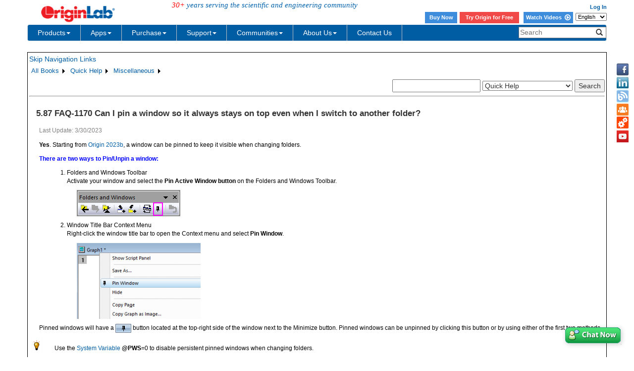

--- FILE ---
content_type: text/html; charset=utf-8
request_url: https://d2mvzyuse3lwjc.cloudfront.net/doc/en/Quick-Help/Pin-Windows
body_size: 57717
content:


<!DOCTYPE html>

<html>
<head>

    <meta http-equiv="X-UA-Compatible" content="IE=edge" />
    <meta name="viewport" content="width=device-width, initial-scale=1" />
    <link rel="stylesheet" href="https://d2mvzyuse3lwjc.cloudfront.net/global/bootstrap/3.1.1/css/bootstrap.min.css?v=202407161109" />
    
    <link href="https://d2mvzyuse3lwjc.cloudfront.net/global/yamm/yamm.min.css?v=202407161109" rel="stylesheet" />
    <link href="https://d2mvzyuse3lwjc.cloudfront.net/global/originlab.min.css?v=202407161109" rel="stylesheet" />
    <link rel="stylesheet" href="https://cdnjs.cloudflare.com/ajax/libs/font-awesome/4.7.0/css/font-awesome.min.css?v=202407161109">

    <!-- IE8 support of HTML5 elements and media queries -->
    <!--[if lt IE 9]>
        <script src="https://oss.maxcdn.com/libs/html5shiv/3.7.0/html5shiv.js?v=202407161109"></script>
        <script src="https://oss.maxcdn.com/libs/respond.js/1.4.2/respond.min.js?v=202407161109"></script>
    <![endif]-->

    <script defer src="https://ajax.aspnetcdn.com/ajax/jquery/jquery-1.11.0.min.js?v=202407161109"></script>
    <script defer src="https://d2mvzyuse3lwjc.cloudfront.net/global/bootstrap/3.1.1/js/bootstrap.min.js?v=202407161109"></script>
    <script defer src="https://d2mvzyuse3lwjc.cloudfront.net/global/originlab.min.js?v=202407161109"></script>

    <script defer src='https://cdnjs.cloudflare.com/ajax/libs/mathjax/2.7.4/MathJax.js?config=TeX-MML-AM_CHTML' ></script>


    <link href="/global/OriginHTML.css" type="text/css" rel="stylesheet" />
<title>
	Help Online - Quick Help - FAQ-1170 Can I pin a window so it always stays on top even when I switch to another folder?
</title></head>
<body>
    <form method="post" action="/doc/en/Quick-Help/Pin-Windows" id="form1" class="container">
<input type="hidden" name="__VIEWSTATE" id="__VIEWSTATE" value="70OyY1lYvg95E+GjR9LE5v4MBQru01ZjJUEK6bx3C1o74KRYj+J/GJldRfsBsTmURigTzMUHnzoIOoGj6tF9Rt7w98wAs3s80lS2EcRKqoG7FXrLwx6u/c+/2sEUc36+OPKAxrSiWfQ0kW2Zmgrwx6w3Hs7HCDVRV2/D/3Uu5ezzWr8EZfdkhF2OLKaNQvMzFThYc6TzPzjeTOuhCMWa85u2cxhdb4wMFoT9fwLtzATwiVIW9symZVdY3oN+ZbCj/MY4zvL+iaVBJEw8XJwAzvWeHHCCDCUPAPHzd7Ik7N549HIzga8fx/pMDG3wJJTUBPMwADla61dnUtUfrfPYkq54ElQkeUubbWsMXQCbVy7rzRtvAgj9c+TGt3XhuAk//mzIH5FRWw3QiRpZFuzgFzXUYgfZuHgNR5hExpFBMh4LAxInSrd6d/6zhaAEz20J1Xb8+ZizLZ+DKf37el6JBm1HSfjoMUA4/[base64]/OFHmkl55kv+qvXKdDICgGFCm/yC0AYX2UwyFrrkdVqiZ4dczIF2YIvXW5tctM5+gC7828vZlEhM/YtqhX+LMuMc1/dBa10g0cIXM2qfLFLysyD47trIYrBiOOPMsii8m5Ktodok5GQVPom1Hr0PG4oISpA5wnmv3HQMdlobwB/Tt3SJPNbM5+2PebG+ekRr916GBV4vnYY1jk2NIbMio4+oleEN7Yfo1JGf5SBLVDumGFTVGLAz9Pzp/Tam/jFTFwTVXsMz+y/sva15kgWKpxv1kwyxKnQnNtJ01tMwiyQ/TTlpG6NG28WeA6n8FfoVN5LfomeHANavTMGuSVIBCDs1VznS7iRxZliZOy1x8T5mzHMfZLKT0vjPhJXCDEfPSEIoBE++uFp2FHnTL0O0Xl+QSPksVFmNvQsGjgoFSvWj50Vlk5c2T97V4Bi7YlkL2d5S4S7ZZDNslfodIxrBWiplbYSXp//HU/z+V2+ZpkwAdzUBlfE2RKsQUHEKo8TRZxwdU/3LU/HzU/TnqR9qhKwQBn6iSmB6Y7IY1EVoM8vaQMpg06qRzF5m543F+FsU8fhL7fJd5FMt29qGZfuUFjeqtZwuEWwKu/uAYaYLFelOwy7ys3eermu4GVF3kyHEk6UmGkfYFQw0VtBmkfzBryXjZPe6ZxqRj0m3lFONienob1pzY40uyrXXwbFmm7q8NieO4xJHdzUpaaFRE6L2CJnNBULDXnJkMgI3W4cqkx/wmf85Whes8nT4DDOXq23lrNB1cGar9LvCXFO2waxMTE8B37UmzN6f3eId7aQOsHZfEZBlbp7Ds4TH3r6yOkjfJOtbqF+ZjvrBoZrzseOGRwhbNP8KvnzMMgkSLI1sSDSR/qqhC5KljAwMSq6HvXRP03pfXKqdO4sajoVLv1hnMcCRsgFYxZfmnvtyS5K0O4xo1BGw60MoP8l9HlV5ABA/phQuldxV27QDsvx6NiWUUJAlUzA2ji4D3CFfEFCNDgOVNtRyWLF6UXL8EZwy+ZCaEujrRAYoITKmLnVYdQ2JbXgR30qytW5YKFAWPNCFLK0m7H2U0zV8LYpKbly8Uds5UOXepNjU8/6u8xhvxXRTgWe3uCxgGq+Z9bASIjzQqwnNlOzEOnAqkXH6gf7i4zr55Pxr2fORVz3OD3eb5GN0OOrhHF7ECjAd3QZpJrJp2jBpf0oxqplfjz6eJPMA5UKfR3PO+UnCthhb6sYjexkdvzYzIDM0tkoT6LJY0xscV/LX8njtKotGQ0H9XoDIjhYpS7pNUbv5c/C1a/5IFgD2Kdcb/43u/9w1in+sJyLZTidMWLMOkl6GxjFhaPUxgiXpKisLUtVjzZdtktD0xyIIcLY2ziAgtqWCqW7ZkgXdSr484DkPluWzbBgX5p7ppuko4s3+HOJPWih11KTauy+ekHH2uLxHmvaJcs3pRhm/pFQ8uGvqqG6nY/4axcLUcrxcEYyJAXVCzVaFXkh7LiH976+IMOx+lAQQ9vsPBmMNKZ6C+r9fTl6D7H2/CYxm9h3QbH7EOoh5Hx+4m3FM0lYyG/op+OJXFPLHxHJFgR8wJDNkJXqAjAoBKxg1knS1h1vpBts63x/X6sSrpyHbHGU1lXL6lTTHGMF+Az69kduhDPIjNNbgwdvZG7BHDCF5pkpQIaKd3w1eTBSWrO6yAZP+FtGbVt64zaWfMmOd74nB+lQBqmh/8hKmG90jwmlC1dRnXPOphZUcbp7OUo3gAy+ar3pb5zmfFtoMB14WAE73r67DujDj4QrMALZt69e4GRzpclYFU+uWb8NYiobVZR9n5/o4RHvMti0LbcH6byro8FhfD9jkiQ4ZcgZSuFUcsR/ohjNey7Vjhct+CP/N1DWdAgGFFMbzTpixDY1/2+1EQB1FGjv+ba/X0Vp2V71lnemct5Yar2SFrgylPdU/mD+vNKQetbZRo9UQ93VWlag7/AmwW49YU8lpoWnBlfMUWt65kUI05dg0woJ/tESMACrrSSP7DCsqc+5CN5p49eDIAiaxF8qxx7S506uXUiE9aIbM5POZagGHCnBzJ4Fw/nGY7Be/A7zXYbNCzzhEh0KTECqiE52WmAcpE6OrJBNdmW/r24CaDLPUzdb+AXGW7BJstGd0Ce5Z6md62Ekb9dxppx2aMY7z96kYMmFq5x84wxSizj0AFf+P159ihTwjf0qf3iRXEk5YhXGrqd8A/tQRKVhzeKfPV/pXxKogB2IftkHIMSMUTBFuOLsJaA5L6+SrYseaNKOvLol7+VVPAYpUG6DwB/XC4kaCsoX9KCif775QouArLPTJxC3868kFHlwuK1QSrFT9QKb1DfksoBruYTt5P9hwvmAWwpK4ZaX+A39QroUS78Y7qY3b7BDcBntP7U9sr2YvwQhMACjTzwSj3O35xZG9GPLvDi5yQRUulABB3lCjnig7wlLW6gFNCnNwF/78co4zXau4vE1Ayx/+lC4JQ7tvXlaV4NepDmjnA9QpjD0KRbg1tX5xnuCrt3EeOG05yY2M5bhNCW8mKmX0+Nxb84l03RjA+NfZTdBS35Z5jXAiRJBzEZUKH5XWUaE6g+kJaqutqvMmV21A5FfHNgZC7JKO61L1ATdYqZTyTlzhNZWRaCwlSLx0+G+jzh1jwwc+7RhpwH/c+n4VpGrUfkiD0Fu+8EF76TpgiRVyRPWiaTpU2khsuktYmGdXNyrOznU5VNpc3qGh7D9EgjUufBxSwzNXgjQXOXd8OpSfAMNZ2NdjY/VVuAa25Z/s2gx0hWz+QJbFlVEkRfgQzu8AtAq1UFQI/o9bukCiNrOSPH4nVfbJWjTUOnVDpU8bul+cJ5KQaedDZOVj5ZghkIoTnNMsSh8H9DnL77BEVWGBJ9Yh6stsY9ohbTJx49CcrGM1bfexdYI22g2h95mShlPbSFP1rkqXdxSHVycCAet3TSCup6/aFLUdJe0i8+U7j+kZ4DmVeyREv0nMQErWyJz47PC/IsUB4yzRSvPDypJDk1ty/zUhpgAOMb9EO7/UoyMSSVqyzvDtc2gslvPgCCHfdmneCyzI8JZia8Gmon5fPlSi3/Hxu9NZ4QOxfaMYqD7Ls2N9IcSNrUE9kHiGDJWiC1WEFhbAwq3P+L1zVv7OFVt92NAK4DrY7B6sRNMJ+zCesDOdHLw1oUDS8N1S3N2nBYBphAU7AVrgkaTs3inrC30TCPexSZKcZzz7OenehYII1ye/RGwyMWRTwqhiHJpnSGWKpmcojmFqWP/BYSMF2ND9GChGqiTWtXJdjKsj+6YqnhFIuAQItnP5Sc/CAWdx+QMJT4i0jUcqT4pS99E6CXHqoN4TS/U9L1weUql0Piyn+QrPHUxwSmNrlFBtclZ0mv9+FuffrEzihA7ZG6JlU0sZqF01ZwKTFYg2m5hMwn/b3PTiWq/spmXYHqd2VWbM8mVMC7kIxauc8mwA3g4QqrRk+zHw8rHv5OmzTfm5xVgWA5mFHUFDmimop5hdFUKajgubxCBYYyXU6EfPsqoydCvEM1iRrxxVkFvKSzH3L6vtGAqdhdzJwnONLteXVEMwDRcbZYiQpfZYtrPdVB2Mb/vFuOMnP0hgSnQ0LXu7CP4Fh1yPn7PqC/sG6dcPFr4pXzHItSwC1KWNJTxewjjSUV94Sb+Iax1wiJG0DdC5WzYPdwPp48tBbXiMIWCSsVFdblO5aaUcM8uRo4NbZLJnlMnIrxqA0beLRS/Cgp1QFURM7/ZVtAeOMCuAsYanLddn2YWywp+HBIXBlx62vF3R/HAIh2ZEhsP2tej/l5o7HcYKH0smrh7sEx9pR7DX/DCLdRPiHVGy0wyH63Y6EZGcBGbJzjTIbs/iLwq8e+K+fs7d0hyb+1VEgMLBp525VzIB9GQ2AWSH2eizSk9MwdTabmXafcXhppR2CbgcPpln/[base64]/D0c/Njj3cUHokXzSEwm67J4WGgBb7qpwhSJwrWWZeZkf+XQeYQeDJA/[base64]/O3At8kWV46CggkiECZ1UjZA3JYT9h9OAo6U+CmxaD/ZzO1NdpRIXaP7yXkZEYIIQ+j78ucwbpAjuuYy9fV5KZiqw6a4UOeVW5wHFt4F1wS5USILWrEuqbejFUzXVNEIBskQ5iveNUvmxCJTwwVH2N5DbjV12eb2+5/mcMQI5NV+jrw2Ol/y9VO3Uw65GATkiyerKYcVWsYcDDSViM70AMI2+klhy04pVn2qkBy+3VkhJ4CyiLGucuSQNviTY0V/rk1iz9IVziy4rHQP47B2T6irtJwgtULJLVihuKtKi3/rYqOEnbaA2TfSi4EimN6StfdjQ6WD7u8T4l/jf1Ad1zMRziXid0frzm+LEXx5DlAZD21S+FMYQHB761UnKnDo7w6DzzcUzYH7+ytd10ocZrNjap8bMCmwgH54PxpYAP3VBtfr36LkuTDV1rGotAckqvrI0cja2jAaslaox6IgK1uyubalH2bL/yMb5R3Qjk4u8gKehcDTre7tM1KU+cElqP0dUCeAXSPNVCUUWV47RZX/yzgBM0jZ/us1kdmRoiSQ4Z01m8OMta7MauDUdcKOQdNeu3tmFZDnZ9FyPpKv92k3zH/W0dGI4n7gpKGd/JuZrQkddN9WDRTZTcVF+JGd05hQlypS1B6P7f6D/76CYQgn8uzkLDPGuv9EdyZUT3SizKUYKuwBj1J2rMKDqPgXm1YZ691D2L+NHOoVtmkdIj5a2DRXs6zqSPwFTxshBdp/nfKl7vUVVl/cTlvylWU3kJLzV1REwRFWWrHMxKIKUlRq6uGYL//[base64]/CZVlV7nhuyOZLrKgVGfNNtGHW3XiawWsLXhCaNNSNuZ8S4ZCR9rrljiZh0NAc6gD2wAZUM21XHffmljRj/QztisLr2KQWEAu6/a7JJ/LzwxtpRsQnMuVgRtzqv6G/sZUQSvJnd6pRBNRknrqK8m++1xCV+yUMXn5/v7XH/UGhlNOpF4qw9H0g65pXre/[base64]/36XSPjDBUtiCsYn1X+gjlLfRLmxDw3CvG3ZYZPieLsc38fFQ53ySwtcpZoToD8OomeQvYbp9k+6Fq+FvuUHn3PPA4YtcVwGTXbeEcY638+Qb0/IwqXYQCpor2xCboaAsKG1sS/fh+SyfK0+jTgdHXxA2xS2FgR/wxIAECiMdFNb47cSgg5SB0PnWl0plkRFPTkD5xRSgrUFt4ppfgXnEHT4qsZDfb2aXi37LjadcYd5uMc2T3L6e4rr5O0SirHSFXIfRtF9GrzDw2eH53MMP3DhFLY8IeIJ/bgm0IuKEFqmB7ZjPZJKqd+ELJPk2HRaOcpyLEcnq/ifoLYitk2NyavToECguHLX82byhx+HsGj+DnAht9nFmEEEpKEpUGV58gIb68ySSDCR6jPuwLA/td6VvljA9q9/FpROtvq1TOGK9XxAWptypSce+znrACy2Evz2VaA8e434ESXtIPk3Fy9Wr9erLe65Qi2MGgMdhhxR62Qi1p7OtdsYPY1xgss2+1imI1wAkQdeT/EUBtadv7ASFKTlwLB1YzdGlkrTPJw8qz1dBGwSziwMJuOPpQo3ouLwGuR2rgAJtlH+hpH12Yv3xKAAAl1zEyZACkqPvK+ZBvXZQ9CwydLfygMueMEnO38rPJVCRNPOoB3KCgaufSNy69437aPtiSYp91cJqEo5ENLjeikSeLNmQ2kKn5352RLFhNUl/DeG81wByfx7GWRu86tlUhllZ6cuv1hCj1FQ3F9c4JiTzuAEjhEvrcarJOH1nT/Kh+RrPEuulICeJHBgX5hyvsAKBnsrbuUmsea/+9HklHW+sCcat4U5pM/QKaXJHfgNRM8bsdUsjLeWPdEGPOrvjZOWv96/jIVBBwvLYoSFohDI5T38eWMcxBsny67DMgM8NtqH3++l1hFLk8XRXLLzbBUlmSYfk+GVAyxg5iSaTWoaX157QvPictun4WEuR5q/t2ahKZlIjHkNa2ZZ+6v/4qPUAw5MiXfzb34C8B+QqV+DMaaZdLgiuz0dYQIrpO6elmOOyKntQnSLMTp4Fl6JA6Qxnh5CjmtEFyDAxgBBQXLBi3HEJcWgKtJg5GsDi8BPjBlneSxuUhXG6vpbBaKBWhBPPuLANv1+S2GEFkBchq4SbhfhPXl/Cv7x1g8xTOkFazcnsPpYa/bM+KscNHmO01W3mlZyE1FrgjrfPhK9QPq63JSwCLvORPcy5yRO3k9MXFQ/ysp16ntPTG7vn2e4ep52m53ghKrWuxyfpfgQjVcBuDOlsBgWrRMQ9Ul+8lhu5vYnPAJ1YNG5BLXgmW+1/vi2cBnVh22QCLxR6zhLo9/DaYPQDVUfVwl7wHeU9ID8yPFheo04JU3/MjWEAvQJkV95ppQz9NX14ixSl8Bc8p2UKb5aDAxLmocHYWNMTyMueg3lHjFVO5owQjiDlqGkbDtEhd3gzYbP9HAO3OH8bKSfJjWJl8/+6qAs2UUTq+QKSqHtSwJjCUQttxuml/A8afHWlyqOcpgnF6Fr0VYQgORSaxYJDRUtQdtBnA+N+4nZxZ8emNtrKx28GIE+tTRKwam7EmPsk+LUK4ZujOnDjJ2g5aX4XTDH/mqkQN6OUQ7gAVuo9XlFEa/2JaGK2IOFmgWLuDqeNUIC9VOTQDUeyrJzcTTOxRYIJ31+JjHaIjRPlutxb1rOd8lw5+O7X3QxL25gDuqDfUD2MT9tpQd9zhMtSvXFRriDiaaAyKIQIMZg5i+hJJad+KCdIf6CsERKEE7tp+ZgpEJg3ISox/aRRhItFTEmRb0eVcR0jNPXUyIbLfa41Gw1om+2lmrpDjsN1Z8YkQ88yVbnUmlu6L9ei7EERZocx0CpfRjmAehgXyJDYrmy3rBZSrXVCLYFyuELj6vCLjHakOks3AIC4889q1+v0BS1fOI/6m4lHCj0QF33JTVMVCz8Z7sfAFhqi5z9IJWnLJwLSsYxpR1pQl82sgb5Y7YrRNGESQhV0vTeRUwM3liMu481Sw3fP1iXt/m5b64wEacV6uiL+R2W7SqYCCWfkSeLM6jojQ4cZVj/Kw+r37zNCJbL1AW/S+BEumIT+peahzchCCMnOhRm1c4WPi2twdg/l2RHo+w4QAFdcUo3hr96i7bqf41ZG52Et47NG969Kz5v2WRrgecfxT2YUaOPKsXxpnCQZ8+HwusvyE3lVn6ElddxHEvs9TTlZtIOa4Sf+vwKKfge8Gtl4Kr2txGZts79Qj8lrYJjGyo6V0z3m7sI/y0naasG32tB8BytKGViCGga21nZABrIAoZ6FBI8HvXY4fNtWYCxPZ77Eq0A7WFw0QDi4PQLPkPEOszp8YyL+zdnIh21kAMfmHPImmc9AQyVPDjWdqObBaBH6Wv69EVu1xrjX4FzZ9BkuKETIj49ioQynaK6iOYFNhG+3nzC6/lD5xrg76LuiL7Uqd/cyKyyLpch5CHMU/4FykSxEwOADwE0ItdACi8omFGRFSdW+xCexaYikJjMcNdqvHsufJ9eEMB2ov63Yk1OkeGBH1SRAGPnGVyzwa30RlLQeThHsLpBM2WEp5447DnHBY6fGTcTm0Nw2JZgo7Ct+4BTjCaj/xqAjkHY4HD7m5cTFJxTx1nMOxP5afQ0kHiKV4vYzrTDqq9X5NAmsmB9DlIMAgPvfVr8fyQwQyE6Cy3PlFVj9ojULr61530b9NnITasjwfVnabfwOUBlIkiackFSonyvA4WKM/xi03Jur1MRXinlAAJ+3K4OIrAUXGTZFNDig7weEgFampdEE25thu9jBwk247KRvzN1yrVmojKk+5XluClkH0/IMimEC8r6egpfcqXCkXWKV1XrOx+svMWew81JN564QM87e+QzBStnCU3iwhl2Z7LXSRCTvBSZy4vSZDSiR+4ZgSCizpS55gvNTsEXyPsoNC+klQAWQv2I0WZBH0sFVJ/9bhY/oI+VTf0RallTuKBmDjkCeWgoW0bUeLpEpwj+d2SnZJ3GTKFoGr3vnU8sCmyOpbUrIdq1sQBh5qcimrrFLjpMo/cGuUIZIfyqenNgHMgPusqA+O4mEinNjgJ+0/uEpotwm7XfmH2mKomV2n7vEckBnwCKSkLq4MmdLgSJp/No0EkhEmgblwy+XH+JjT409nLMegLr/5FWCfLvc6R0PPCtt9efAC/H0ssRDpwjTYXQeMgMICoiBzI9MQFrZO0fY4XLroJuNbXxvt0L9/UfMGttmDConsgEI7i1RidOVIQJcos3Ec8pLCZs8kWkS6Pnr+Y1LJtrVNONswEGYVaaghzs0t/o8YDGtFC4j+q53OJ6H3J6HY3gaw6vMCnswoz6lbPdXiDIlr4LlK/lf7/[base64]/uw3C/MaKdLmdiswgCwEWhU84UBhVFheAoeVzWaJ2wRh/My5kK+YlzWzez/x0iw5yfq9a87oWkItU6c9fnSwR3H/LO8uZ7+eMBEgSYXSskAds+n71Soj9OKvHVdOHg9wk4q0IkqiiyDI/ZyHQXBSLhTMS64CYvy5MWo/95m08IGe5FJ/ZRWH3Ku3DLm6vXFxFvEvdDaMltT4DCgES3WTYWmHp5pJ0Qdd14ssyRwT6NeHK4q+W4C4xQE99eqmPri/WE4cXKxHOsCPv8wl0R3zJsCKnnXaD/0WBpfTj+Tcsn5Y6F/qs7zmva+btH/sPq4eogutMaPMnTyIzdIlC26wDXIY6KPbbR33tOD/nCgBkROBW+bkwRwBmXvy+e0debm05DlLNjb6wNGwLSM0TLAPbIv1Jr5+UJinhyjuGrEfmD2cbKIp/2lILfcVYaIv+yRjkBXNKIGmxrXLuabHh2i4k7bJUfr9L/[base64]/rsAC2xC3E4h8RLkn2lNGW/[base64]/jzbdTNcvO7x0JLzcvwyZ9EtuCZsuZz3+NFLo//TbZxLEZHpojsifubifwkbfDl7M7YR6C6IZxWNOyrR5doiGa2hyc+KSnij+3hjEXO0n8ZYFkS7CiL672cIYCALWBJ1/ejlvJOEXirrhh2v/3SPcosMHCwPFsEmMXDpHGcPo45/tCIyQ3MsmaQ+B5XZZzEdb0laFAYxB8Ua9tn3FSpQuNwOReFRRGaFKwBJkKbKGZT7EHs+BQfkbm7M5OQgART2QQiW+cq/pbk9WTB/gAcerORA8LNAYHiUBlTo49+ULj0Nq3w6zq/06AcHNR3/YAYRTe4y7NVGjAdYJ0AyWggwG/NATA4k8xaFCYQhHqvyd6FIF3sEu73923F4Gk86QhvaIvohIHP/xGGF1rfKd2Go8Vs58ZNRvE1wKYNjat/iwpajNHku2oOyywdt8m0LOgwFuWfl02Z3HWpM7C9j9WpR/kP9k5sPEE/n2PPfNWVXv9ulo0avt+U3LjzksTpkTAkQ8LRN511g1BP3wd277pQUNCC/U1ixrqQW2cunh9+jpnb05+BmRzJrILKedCtptIX87RtIJp1xE2vPw5QrLJGwa3y348OMQmPye7d4fsGIMArzk4XAV3ln8LTzNcUTvGXF8b6EX79YX3P+vHU4LSvB6r8XDv872QUwQd6p/4vVpPE0fPgQfEiuV3X4X9iCNbEWzV/Lv0OHBbCQwyy/haUXgBu0a546UFKTt5Y+MAJaqgICXGZqp3bM7/OxpjRlEOAGSPikWhV6q5AUPJUv5iGyyfmGwYC4+vNmxHROg0SrC0GsfYbvGN0QT5scvfs8iGV41/K4U4uHRbdRpUsJB3/BaZfGfKRTeR10bXiTGfxi02MIFXsrOjVs7eLexq5giKvlrIuKnfqvvRcbNczIDJBA9PydVTOUbboNPfkHGbVtaLd2yRiZ03/KUMCiDn7Ngqew/DziN0bgB0SA7bs3Qbs0Ci0ad1L2tYE0ZWEspeKIH1NGFJrMnd15t5wBPVPbB1pF2hryV2l3+fjjlmr5DaXmas6j/xnURJF+ECzsQTIOfbphs7hfUV03+t5wpzKG5nCntnQmq9uBEpBjfK26gEXoD2J2a4q5Edtq3BJv+GRx9YMAycx6UohhNAbm6nKEL0orZ2eRBr8BJJwFUe1xBdVkpx1lGCjm3P+R65yPz/ymOxSESStPL+TDNE/KLpClvblRDVsfB0BRQGz0EFVWzC7xUuV36QPT3eRq1IZ5UNwYRastHGLNXLwnN8gQZxwEoMcId71jy2nqILY6tkqO9lym0sGJukeoqbSmhgUL0RfnPumP8VpkjNRAJ47+ebDp/Y2lvkPYHDlzz0Hby4xze1SEb/6PPb7B7Mdz+ulCI+i2BFXrJ3L6U8hRIENq16hsAUm6Y/jvIr1zM66hduFIoT0I710iyXVjj6gwOMA1wxUuCfN2BwJxfdBv6Rne9HQvHmVpP+TJeWP1hqAudn1iBovS3hz0lggCyhm+xTk2g2L0QA5q+TLTaExgkn4+nK2oxFTqgI1uMm7YoPBKvEN9QHFhqu2V7DWfgMTqoIGCkN2r/YwlXfrt2svSM5WAQQ60vXZDvGwZ7aVnhewStCuBxMw9bO6TB7Yvi+LCQ3Z4Doa8VKBmVHW+ffehbc2LoeQdFdkKg1gM7o0CQadbKfi//goKIM93ofSYievs0ucCmO4FlpVG8AZA0hD7aONbaeINI1LtTlEeZLCEHEVVEvBow9x13l/05xtuAD3TKDfkdTPK8Nk2rhiGNqbP4SS2Ti6/VNoqmZGwMeRVTsJhNyJ/7ib5HGe4jFHUxI/U98pKsuTCRHD+wrCquU8x6PmiE7S8ATshwt5wrRTLXNnVbifTOWrmP4hA7dFp7eIeYi7RiXs4BNY6UAsUxeLJy2nSXi0PJiFoo5Wye8BGXOBB6RnA8vAylDd5oV79lbLUDRbrWQz/7oU3ZfEUouLsmTxxeABX5kgvP/jGlwkv/UB41YD2cPaeAgozS+GMIaw0D/fIiycqaCMpUZkoiC0UpJBlv09rlR5tw//EXWEZi0Ug+DKpQQu1Rksx0g4looNZ4PQGz5csBJ0vrc3KMUA6lBhjMLrTitWADF0cieby8qAEoOV2X/U87CnjQZU4H4ODJ6jmAlmKClCbEby5nLmq6yvs8bp+U2jjkDzVz37GwquY82/BW00DF2TLAIk0SN1L/qy5uUrf7jNiOnBWQQDT7mH0DipMWwcHspRMrKJ191N4ElgTzSAJHLxPCJDSUslaQvY5Y6WJtpCNiKxey1O+nxVkLXtCeD5gHEbB4cAEVbM00w5/I0WlJC/6NriDbjW3yZ3GTSNHu9hB5izr+d+ae9cYIfLvg9weim67K4UAQeE0UXSa4MgGmQ2xSCy1AXRhJlKqlRPriBg0LeS6WeoD8nxzWcAYjcTxTvGBvc48TbZFnTvPJNaGntGAmG8uq8LqNxeXJnjfcNm/oogrduzEJo7v0ydpAxsfp+3bLWM882mlS9Pm/wcvFZJL8e1t3xjh1voISlOriZ39jtUy1zFkefzlhYWxMAENyudY47x9vSsbHF6iA/Si/cPv0RJSy2ZAMG3AtPSBh5OkTQFa1RVuiSvdL7Qna1IGXv4U6uhS2x+VDMhK0S6Mrp2IiDCOJ1uSmGX1TBRtHTJmh/yOYnHfYz0Cbdd7rIvKgpfkTscvjW2Zta/xxhI2G43LmczkLdETULzXrbmbmZU48SeQlhVzEB2ruJEJAVReTmRYzmvybaOrexV5B7D6/5xUSQiK2DiuMFubntt4KNw6UoiCxm6AKZ2ktyPjfa8i+56155+3cp7t+bWeSUyc9lMAIsW426pDCo8MDjmT16Xq9zySNAmPIgHUG8LhxuzWYDaFnAjkyHoRXAUhgU6VXrCaHkDlN/dKtjLc1bdfQ7E0MWx9v2AwqFL4k3M3mSl4/8MybHuASUroUTP3GBnP6OeIc9pAEn/HWQkyAaG/oM7cJtkVZnbNbtukuVZZpnBa6Q7Wvi6Jex8DwHB6sS2XA0swKlOrPMw8YTnScq6Q7E0stVKry3upZp6OGfoR5r4Be3cRLZqmd8loSIJKZWt2H1o+G8oA6UYMuNXCaXneDGUj/WQ+obEyAmH3W0CymuyHf5guS0Bzf1+I+jXO4r9/bhBPJNHvQNW4eb0Pv9xhXVmYSfKkoj4nhqZXoyqHkb7e8de28WYh+oIPKXXS0Eu/XqmruGAfsr6daJ+6SLFzJBr06H4poj1jIYL5R1axgIGMKJktKqd8U0HP9rk0XN9Y0FkHTdodXJN8bEN5ZBaLsu/gfiPJZDKH1m2u2pJmfi6ORbXtMrTc6FQqaBeYcE+MVDdUgnpJqgtx99F+X6HZo9/eAfRYy997vVbSxD9+Zz2lXp6rjOWY+in4VRgZBlhISRhKqHzqxYedbIjx25NGM03WJI5rSxAzc9g0Jv5C/C8Pq1NgXBaz8Chvq2twhUdAai+i0wv93kSdRtaJTuo0xsnbE81IWGdVqUcs+ZGJ31qNJ/0w4Ts9f0ywAkBOK6lsJzu6pAVv06CHeMLBmghlPmAFqik0LhWbZAO0flJ34XSh/O6L2XBnbp0YTwhNdN6rgSYxq3xdHOjyaE5tqZgb3GUMiYMUBtHfzgwxSG7S7lK0B4mWDDXc9XHez2fvf3KeOZwYuzwplPOXlQqKH39HDmXX10+JZLD5MUkQ4whNd/gKggUzD3OmKeGcE/BihIhNgKBHCVB7Ld+RiYCu/TzWrOOr39b2Fo1ELbYqGtzOhIAbMbZ+/dtJJQlI54ypCErZuR2YzqMT+j+85nQypoajf90Iq1zjm5OwEU85V6N0jmSvPchVeU1gb2BG8V4w+k9ImCYxqSf+dvoiU4U2MlSj9sl69pWqFL6Xt02eqSSSkYfU8mjbpJf9fzGqx85/8NExZj7T7wNHVBlE/lghdszHRomcaVM65Frt4RqPYBg5oL6GHuwGwr4zs66ipjB3KLJ2fB1Zjdb2YC2XGl15k3CAEIYeClj0pLR0JusCfXiXka6ZmlxMg0N7o2/xsQcX+bqgampfT/9vk/26JyHM3OdEh6kwNXpmd8RHnLt3HXLKhEhXOnucMR5sQLthZbjVr0819XgbB4DuLe/LKB+6mux0fNY8DafPIRnEwyejg8Gfq8W45iFrML0HBYr7zt0bFTxY7OAxSFUHKMhvkmabAStKpsJZTycm2umLFNhSWOsd9DFINHkNhY0Iq6ZuLP9xydxBlkWcPuxt3SOdY8SgfPCUFZT1/CmEiJv4Ehh9F4ld9nMTG2KOMdYk+Z7P6t/z0VTGkQLqpQr4wy9G62V8+dOlw6FpPgf1mH9H1JR9zpa3yJ9YOx+bm1WFS3R1xOA4OMbpB+mkh/pkMOKTp/P1IXBMCIEaSJ0d5UKPgSa46nM9L+YTr48CeKdXcVurYyowjKKwElb3SDlqlvIZuWay5LTk8fotkBUDnRL5NO1z7W/pP9IAgz/KPiGpmusfpC2wnLMIhE2SRTAEJrc6Br272H1xrLn49lZsVpXvAgLguQaeXCiiCgeWGICFoMi4AZG/lXkv/JbM6Ku2s8VynDDwv8lg1UMFIBwE39xK9qaanfVn7CZKsRB1dTeJ2aFr3OIyqEpqMphFAyaV3yI48hehlk+GHH+jXqX7cP9hO8rVjlxa/7R5Eu1cjiKEbOZD4bSDd478m466bEqWiovrc1j2uyhJmb0MDy1B9II2V6fAcS7Uq3MQsPy1OqfqPuKeh1lVe/el0JldkywhA7yQ0wMeg9KBwZYML9k4Gb/t1T5uuRo2G72mKJiqxySDaHBQKlCArQLKC2SlDllMdzyjF27CoTb12vvMQDgCww0gha6vjAiXBDJTKDgNFIDerda2BcrP9O3bp1xHoqQpXJg7WTxa/z1uI953nVP4DDovdnmXOTGr1a1h4A6QIji7Wi8J71ANwOWiiRacTx+UKjc/v7jxQ77fJN9fc9CqwZvnoYQxV+9cNQ8wyjPVPHCscatPDgUuU7dfMHnmHMmMOzrDccqTIlCoCe8Jirrbs6v1I1XeuBlt0nO1c1tcj4Oog1f3DNi/x3tBPgektZ0rFlDOxaOneot9u515ug+KgThQROewTU54g0G/3K6Su0bXm/QKOIS/V45F/[base64]/vrPJK+Te/otNBrbVSLMa3f7Y9HhOLhtBMSb6GyYOmmo3Q3RkqMW/YW91nYcGXa2fDUu2+kpb1EiZTtTOrh/x/Ftfb5HLSRKMJ0ZwxuZAqGfWDZF0Nl5etu8bIO5N4P5d+W+tNTTRdZVdIL1HQazqtZTaVolgj6SAuOcfJpETfz5tVBbatwoMNii6BOc0yE5E+W6T1RZdDGe1ezEBrby65hAyAGZyXa2MtCMnm5LU7Eu4OP9ALARztKm/EpkVW6jrr4574Gx+keBjdACK0068dgRYk1XfhITBwySB0Ud05TLSFSLF0abnt3FYvgq4MSb4ceGGO4V+EnI7vHXDyisoftYmqyzon+v3r1o8NM+OkM+XkPo1uGOPTHvfbI/b+WtNFXyEhQLi7eP73I9v6LotvoKYBS80inGxhYEkATGsRTejiX6l9Zt2iMS5fQ4RJk6tHZCiX+hkda7fEE8Lco6FO/fsySg44EG0Acxyn6zKkmlN2ZPVsaaJVDEBpINHJufKzH3kgtMF+0ka8GP9ovhioel+R8BXJwGnp/Ehh3NR8jHz3UqsEBIBcKgP8xieSMOMjRRXLISojCGld9y6MssEqGXST5V1ibZX5mi70OxkXxCKZdXC+14P7Z5aQGLL1YjrH32EOFF26mhcqyzxZspQ7zlSpGaHor8+bGeIn2CKuSgXuvFt5PAT+pR0UEu2IqqlFVm//V6kIxoReLaS9wr2+frcPl2lFMifaNWPVivVRcf9EsIZxgaHrZHCDiKqH1nvqLliFTQ3ePBpgIq+DM6H0sHY1Z02pJBtUWH/JKssjz7b2AT0c17HXOUie3nZfglTPlRjqbZCVLcydR0AvIcD+kHFjiidXWyIXyUkHXWuyala9xTaixWx+drbCUgiZoHMQOK1vOLj+dyO6PmYj8pK1x6Lv+PEWJB44u//D/IlfbeZxtfLZKHnUnmeq00TQB+stlnEX3CMQ1efmvfIpMWVP2umeXw7ZVJxsSoSwnJqB+qqQ8GLNJmxhNLmCxXSqlfvhYtdboIQHP2SXorYBiRpPZjhAd7Ae79fOC3z8RReVvxSeMV5tSSXSJHVDkMCkboeFXu8H/tuSJGtn6wZIneHCZNdvVDm9L1ldtqA+8T0P6n1zJGgDiSNy+gPzuvIl+kWc73wwKaI+fSOcFBjr2Bn4FXeIUWDb4uGugqpzFEMaANDQk1fTAwsZgp2NNPcZ2v22q9u1Xri7SK8kAGNQF8O/FgB4UrCt488G1HZggPtjCfLDPYyIXyV/Prv5GJF1EY6zQ5kfHNdMFzCzEGQDeyWc5TJ3OnJBSQnm4q7h+RT1RTGM1zd/Z6x4MxKacPj7FMpuNQcNS/uqNzcQ3UWoVE1b3xrBwvhDPevqqKmgTpcyxYnFizuK0LPoZWZtezolSBOPBN9hp/eKkLv2QB9WEtiCySD9mpPlJlIigYJ2BFVpmnz1OHod3lJvVDKE3Hi52AFlmWVfz+esVNP+12/[base64]/SOTsgUfnOOzqAy6GDxUXzUvRpsiptb6w1vxAAp9UVoJUIv1YE8OrIRUKVnbWj5/gqUupm0Awpuc+t1mjDHJTIGRtlcn4xlMD4+HZ6DiAQei9kJ0fR2OYmwhCpWanBHqPxuXo7JgXHRfzLNWFPtQCClUo7sVRtUL6l5rCEZSLPQMrNYa8+/36KeZSEy5yamKRl/vv5F8+NSXl3CXvdpj13SLi7UfnwDwkdT0tuvKAtaBjDbCk7tAZ4mf/EtPpo4t/wp07hqUwaBwS1CbSM9CLNXCKD77LwQOckpHU0cJhyECKaRf8SIAOP3a8z2nP5sdpH3zKccmsdfBzk64l5WTsVZyIqFXXqivJj/fVNLa+E0Owsijtk2J36RHjrzHtVgkXHFDYlP8B6cuSBNMYbPGDMg8qy0ruDyONOaSW325hiL8/cJnk6lg3x8UYl0wki+twc0eq1fpZp6n4SG+aTosVzffHt7hlMvxUODKNOQ206AUH45YhQ/[base64]/mZ6RibOCwUu+AciTGazR1glYtKPFdjkEGksp3nyAQFlTnzyCadfS9meN+oQWUDePgOYnHWDqoH8/gqdisR/msL+DkZbEnybrnNCTB9AEZXpmg+ZKUZhDmoFICU2qhVi4WB+DRSlbax44I8c6m2DfMsZWevu/Gpm1X2AJVSHGXEgYVGbeHHTtX3EuQl8I9lVqXH3z3ImqrCTrHXsnb84LkCD3edKqg5XMKlGC5tJc8Ock8t7pcpGIro0FLSZ0lX6T3AlN612DF9aShViKE5M+9L1yl/4WxJrm5gj+ib8AH2HsXjiH3JVQXkAtjoR7iy8AnSporHiuGw3u7qbGNsXpyIiSuR5nJjusQH3TzGxXkODrOgojXFqGzd+PvYD/4XNY1hNVgvVVOHdZ3qnzBsBVzi3eF/zF861dcMoaHbFbZgunfjgoFynLRt5UqaBTcY2foS3MmGcGKBhrv9grdWy3JaGR81zafSsFBeIYVSWN1kCLWCSH8PLmYDkWeM2hqiAYuzzVxhV7Kroj/YDzghMDBEcAqw4Uj+B1gEwh3BNUfbEraN+zbsputda89YscVCTbFJgG2h0TLWJua0PlnogjWWUbxQHhhBkKBDhfZ2Z0r82Ih2ymSKZzGq/JwVw9peOifn4A983MGK0SDamN+wMoIAlBPxW8xKmQ0M1C8N7wUUtuiyYQ7cedwI9P389YD27qm3i0ovAa95gOR0Yd8vVD9fwZUorDf+VAHyDkGLjtPtm/0LUnmCreX2EO9DqIK/cJlS2gEU6tmpl19cuodpyaSm/TgZWNaFw0kgxNaQq90cOlJbHaMqGBLXcdqtSjRv5nn27/1nHl3nSdzknYOfq4C4OtdM0UAufEvzyfOv9bajS2ey7OA2bMit25hFcVyYkRcdHlk2Kz1v82NJZ3KFfavYThexe+9TKzhbfmWa3owhw1zQr1wbu/iX6Ujm/MScSxEt15CBoL1+GsD6/fjjueuarXE78Lf8E7MWX/7y2NVDzCzNuUEy7Xh7jHuOuGfI3BtJLEjY/nqA3bOBpR0bQ46WpnXKNjOxHHFLXSWD4L2vXOYNwhtxLUWURz/f+WGEYQGxHZOVKqyD6D0lQR324T+FukUqAOH/dDYOiw3be9f1wVJS8wzhMgaKaDXVBXLpjWmEkO4VMLwEwg2nhyctOY5s3YlCJH4Kw5mBfsFxrR5O2Jq0w4qMtcM6dTQwpUQNCXZ3FMMuLVcLjlhBc0RL6GkJbpbUulsG2w3B5fryiZ7wRUeyTQxh/vD4urqsPqjZGrrIVtuvvQyzsqAaKv+k9pEwEBSMvG+GzS1lmR0BKILC+wdmc1/RvdjU4fJEFfDU90izXBWlFDTCJ1w4D73oax4wjjS+/akvQvQCmJzep0k5cBqiWLGlyL+RQjC+7R/v+GJTj324GoiZTku01FbXVql1QVi1FoNx7jhVhaRju93mTSqW57eG3UZ7vm0bl/zv2j6ywuhaja1vpWQT6Wbsp6dyXRnK6b/UlwAtnD7oP+JUA+v3v/3lXfsQVDX3f2Iol69g29Hry1m6DDXm+MFmz2CiWMmIuqU248Hs99GSKzuCxvigrcnrz3yqSPmsWxy55ZwRiPmXOR1BtREPsFvNERGuukqJCzoNRpfSHJlyynMcXf2iPTXEJXotHGbj3A5A/mgQ1NAB1n5EAw+gtgs3uzeHmSDEfkIKip/wddtsMs62R3rduRVzF5c9KbCkQrVyu6N861PrxzL0328JB2t6qSfV4U4w8tSy7FjqkmzVjLW62JMC4F9gV8QRDQL8jqTuBR8P6cQFEu/2a8TynwLUUm5orB3ViKYONXQZ//Q2Qo2MF5V1vrO8Mi5r7aLRL2okkC0pyp9Gj9C/CuEfkv58x8MOA+fBGiH/RGK+V5KREJYfCbTgbil0yyrMhVi8bHI/Qi4pe5MN07c9PuGYt6VtTCSEP+QbV7Hh25gDhPjIocqosbrjviYvvGndCKHlCTlqIXB1F2kSTgPjuBCM3pZFzHLKP89lfRdDYiFr0AYiZl+sSO/dV67fR0jxy+PvdkKTL7c8qxKUwY3lrPdRGBiIlg+p/5quc6BssQty1EImz23eQLFtIr+NYHwN/I8CKHHHaixwTFx7YB1s3JeIlX8cZ0B7Eq8M4IUwdJAeH0VMakka4y6zwvOqmjXFS0K+hvkH6LuAui2Dnx5li6GqNR/8gxWnsHMcE7nLJvoj3LGLji6L1AYj3R49NPntdr2qugDYuPIK08D4RXJ0Bv0Xs4fbb3lIgmVIqOEjUYawHRYUe9e16gZLwmDfDVtHcrBrAYuIh7xxy4uv/Fe5ep8TvoNJWJoxAkKQAwYbXhFOVd5mASfp9lOJInCVlTZ5/BGt4KppuKiAfd52BRvj4Gnrrgc15HpVc+a4kvLws8lGfq0/uOtK95QO+6/dh+fx2/A5Xx906/4s2YN8Qi7n2UKV4x6e1LJ2s7bmf3A9rDi4Magj/s5NdDxs1DTR4rq+mL1pFP1dlLVviGZ5gNI0Ozn8OS+8+W8He2wOio332tMhTAKkrIGKvwHrClbcE2O9R8EanqWB6xz1yyvaSIE4DmctjldBxNIbj0m1NZLnQkdBEN64uKbbZDk4/NmstTqamsNgYF5K6I+sPh0RpVwq9s65C3WbFbqkjI+hRE8c5t2MHo0uZbvzBmprP49ZbwkgV8ov3J15KzLpWd+ZEVKhI3Lo8Wc2s6mIrV8lFK9ej6GKXbxW3JCJIIIW/[base64]/btY9HKJIPdi22uWTj0O/wuOfI8zoK9zKIOOQQc8cM8bO/[base64]/[base64]/vetLIke+FKsmzIuvX9rKHfU5prYPpxynuFJWZ18Sp4QIrHBeAigwPKNNoFzoz4Y7ZRZ7lojg3cnh6ZJFMJaJtHtA8WukhuXdkswTSh87P49S7CgRaRgGef6MZgX0vGN+Iycptd4LAj/BmgWghf6kZyfbEVoSxyD4Ia2kETAPBFQZeim7KEUa6fUj/JZdkex+bgO637wD6RQbv6TMTcy9eFMsKXv2KCJ+8cfl9sAxnOq8h+p76SmKQvGfURgrh4jAb8775OGuvutff7Kl/z9xWguwg9mDyx9FqnYtbyVjSIx2qY+kUKOvwYJfOwdGXHHdGcve6GWMMKCBm7BynA8yqpx0hIsNrf5mnIQWLRjsYqDywO3LaLH1ILQpfSUZoqD50QvUQyyVCcyi32iA2wYjTz1r5Rgtl9CgA4iBmseaetm7zBMwy/nwUQe1yMmGi77pcrh07EMlMAG70WYvVVHE42wMlxpNhrWqebOIqgkX/97yt1vDyAx/w1cxl+woHe5/jH5nUvQqbdtMY7Ew80wGsyQhaZC0PbPhfMcpymtestQj8rx8+ZSXAIL7QfsptEVpB2xFSk5XVBOHXen4iics0+IWJvVsxtXMaZggjIDiTsoQhoALe7YwJCyHlr4UeMpF4VhNFYWsZuiDeVoeWw1iYX/vXi2ONA3Z7IA5Dofmn4xYHEQ65aqRne0EeLo1MnYforHqehEIL2oA/WJ7ikC/klgctH2D0bRgCPvW+UReRBL7KkjqaQjWRKH7hQg8o2pYQtw1xYVdLjXOahvVICQ8yh2ax/KLwQ37vXNR8jYJcfl9nZCta4TB0ehhNHOnCOA6E9AKtwlaoBtmntYLemUKVNMj569WePQsj7hhRXUYqJVKPHlDWV7aJ/1z0vyI+tumWK4d6L2altdcThv4ql8ZBlCrTTHg/q2NrU1B1nssGkaUK0QC/8V7rsiEODdokTeF+r5cEoHk5Lj+VC4xhv/LNIyDFwQ0uLtdofRWerrQNzu52kgMnYzp5VBgmSZ7GsJ5XXExS2aSNJsZJGNve9HsREx5jWN5h3/FIUiM37SfGsZ54Vhzmza/0Ug6/VrW0mFX+ElNj8PF59/3mYwZ/oAm1AXy+o9AO1qVO2o2FAftV5sOCUxDQCC9dnhvZuFiNODt+vnR2ArasT5K+RoOa0c3oZKol1efR4ojMZkp52HwrDb2j/[base64]/MhySgRmwVh5I0YnE+ySf7crbLDd3eNJ6DqXwFAZQCXaU9JYC2azjgUDPD+GaLwwg8JglVPWW6QiOgFdlN7D1g5f/QxaW6xJA34KxprgnKwUwLk8bgsTBtnJ9f7f4m5rgOPUp9C3FukNdoFjIU4/nyqPx5ywKGYBdcXQtsKLgaBDTBzqtH6s4CeaEYrkSVEqbZFLSXUPGRIlKGiLgvZbjaRfYc8cSj8lYDcesjZLk1GM08O/qfMKeBbFeFCBwYFLNIuvjdC7kgKOPtFQc9DUezMooZ9HOzGbZyPa6txx1Q8fNqAylRvwoschD4ZTALmM1J9SodES8RqPJ8XxZJyYOL0viLt2hMYwHcXBGoa6+dQIuq8Yc30jJK4NTs2IVyVvIddeyAfKqkCMxGrErtR/pOOFVe8zbOBJd2lvc/vt8rKhVy2yEMZeeCb3rMje/fYMAnoElHQh9o95eVLGkKJ/Ai694m0ETHpKupb+I3UKj9oUZaS1LFJVVUI252eIevH3gO5bUGFjNo/kVKGFHKB63n9InsToXEtUbE333784+NHd/GOV3Nap8vrjpBjtvyvvkYmsv/fqkGE5uK1o9tXuW5YYaqict1zwdfdQmPnP3qQ/[base64]/[base64]/bAheOVHGNdsfJQdSmlozJ3qHoLShqCC15yVU49CSbQTLwG3YnpMZwcv58UZhVbIdL82bGHMs77sm5zZsQkSTEHL5SYlYILXEwRBl9q8hw1rK79oQUD4MltyJ7BqPauw6uS3xmNlugeGMswSa3CqL/yxMgZwkWbfKBOCDyG6uJATpAh5mGDnr06/AVkrtDr3kXJZ9Ni3x7l5ZNe9qDFQTdoTPeZnGG2UU+M82kqXSZhvOYYqqr8o61btqU+P9havpW0ioA9O2txlFcdEEWR93YZU8iz29wH9SJOVXWFn/pxq3KGJncGioMadDXE/lYr+queXoKd4lvUgXHg8plW1hZhXC1ZrqfSgIbxuWaBke9jCx10Yi0aDgaCGg2HxdvBwIn7Mx/HP26nSM8AGdy4Iaxe4xleTW+Zasktw3Z9CYH9NzT9cpOtN14DD5p1LCtbiSYQCs+Sf6IpRG+oKr37uLEv8xDNL5eTMLotdhchobx29cTghV2rX8GOqOzjIZjjE/DQ2HPnKB+FQPmCaJSEe+J1a10EKscNllhn/lXGbojQBmghjylOzUFy7mjWcXwJfCOpr1WPEnVC/YTbTRLt5fJ8MFKKCg7fyRY3asbxSu/GZ1IF/e94OM1hzL0+2YdrVIRZxLO3KnSIKiihkfFybPWWOaYa/D61lRDJt4pf/j1NKLkV6dWW1KmWn8tYtiB0UniOUUzEoW+MflXP0pIU3wJxQAr+DcMQnELk4blbcRlwC9XI43ngWxMzuwYrMD49Nsux/Eg38T/yogMkFnDOaAMdvxxdabVFxjunr6XFcLsaZ3nQwWouPAVW4UpotbIZnJpPEoJYynbc5vCND8LoS8Hs/[base64]/qTLBzlgZHcvIooXi+zZhYgHhE9pJ2OhmyXTlepAYIeCWQ/U4X3Vjs53L4dzI4jHWTxjgznE0JyozHvGxEck9b20Ty9WVgm/DWGII2m0rHXJVueU9xbgMWOZQweKHiVi5ROfHy5OCPywYpZrVjlLa7wc4OkE8X1Xx3NeG95dd90bVCuS0GDMx/tjoNMNj+TX/OKhJZXkeKtg4F/GnQsEzwgghclkufpbhl7NR3TBjDzJJsKKJPd+f5OiDG1rS1bRguJHlXZaQlNUA6Qogku+grOpAl2fjEzAml+fLlErgtBP1+skVIOD7l2DYVdg7pwFtDZHQhLwerfNXI9usTlX4BdvdR2opeojXYG9GTgXDAzFTZcA6ee6t9N3mOX6OHQnmd94zTxiiSANz/S6Jn3BrbN1JF9235wsqePK/JLacGFnB2zFuTvGNtypgY9NAZnZJQJaRqBUvjIRxBNwDVJd41+xvb5hSaktJOGMxrSLrW3V7nfK8aXCSQuUuPHdVQdl/Jcgvl8q0MNHD4sgxFtm8Z5fWbLf2xFWmwHIq41nA1IKhhpTllIMXh546AENYttzIQP3inzw44Jt6y7lafKVVq0ZG32Mh/bf0uoN1HmWw0wt30ZH+BaFySrILOD2k0jtMucSzQ1CVFpThQaAe2aiCviipVUPQ5HXogICN4q2zztx26plIhysj5bH0GNhqFlnejWjy6zwqftub/8YY2b3cOPTWDaNDg26Myb38mhLOw7DLTGmz0FdsZIHooBarfwKGefMekWXGizxCj2y14/RQ4fgcBSGfOVsfW6aAHMjTkQpaPQ8o+sndknqfnm/har+ffnDv6PuHJ9vc4ogWI2PeiaDPIH1wh5rJlZiWkwO0mftuSBHfWq80GagMlvuSme178v/nxVEp4gdObtZX/o1MZLjyeBln1rX61gKCYssKuHFu2+BwCPCeK8S+ljiEzF5DawIkzAM/XfZoaeSXKfCtsKiq1jzihVADWu2ucK+4UKOfVIe+9ZKiEKH0P1/zCVFqYDo4dnNbhWEQG/6efBr9FKxIbcYTiOWPxgy27VyoAAPmLQgCqA+GzYiEwoRPGGn6ufH+QHx7Uz3zhfhK2G+7dYE03/8qIBDRo3lrb1StuHdkXsTMDDXz/5ovNv8hueabiHsPbaFZU6xiLRLoB4U/UZfMOWqZ+ygDxOhu5EUI50B07MRchWUnI0U/9HnOgz+wTrYRde5OpR/9ocPxALI6fVQ+1a9CHLa6V5yviAqMaVkj6HAtUCs6M8n9Qx+0sNwOxHyeq5BiZZ6SRQyhcgVkFbnSDmCgVoX5YSyVAgYtuGo8EsTcGdFYsdUjVn2wMvfQ/E476EPClf8XypL6L+/iYEeGUSUxWI5UNM7g3kBP9UvhMGzAZLTUYPjtcdIV6BLGKWAtb8m/TtndnRlFXZSS8i4h0gsEubF/3AjY3c/b+Ifk7kLq3QRzd7Dh+CC9fg++Ou0/tSJLeZ1rCFI+y0drw4EPzx+qgrZQ5LUFst4GWw3L/[base64]/5RGMeYbJwOyl1D8MU6ZDtDJWFwhbYeBtzfX2+XwvxFULeCYnn74y1FDU7PAIrjRT2HJ27MF42IpA7QCeEAECMgfkdVJFfjGnm+raB+iOQiHgPuFA2YuZn9+OhfAMO9G3mx25y3BLPXf5+cNKX/WbpAvYvJjcUxPjE9dN5FL6Xm3LubD2O6tMM8fU7I0a70bW/3XSMR5WTKnLK/mzbZ2XboHdUR8PI8SDw8QwLir2LVlb5VIIpEpMLwEc71NfWZorQLj3tD1r5vI7/8t3TG7yXzWqkNIj4oD1S6qEnHoWSfAFrRZgkZuRa3NGRAxFR0j0hXWQ9Jut9tx87ZJw74g5JNlbwytqrvgvDmHD2GKg49khTEDetSQ7y9lrOnbhEnb6OWbbGnBAElGKHiLpjys/TTTluo7GAett3w3DVhiyvZLMuOivtCHIDyAKm39gbSlpOmG/5FiQqFc5KW7FbFxqQjLtzro0akBgdBZG+GZGZgYlHH55HRCzvjpT9ii3KXaTf4UKU9MO6LwurbpvlX0pFzBDcaJQ8tEXFJ+aAIRBIYmMsOkEzrHXwi6JvWK7KUVHRbVZQwCLBa3ylrsuBrGoq76U2icK9aHLqhk/9d2kqUm+HgBrJUmYn5zNXlkflsow4v54lmO/f8agxAK98Dm9ljjWkU54mbkJElo72KViwnvmHgn2Elx6Llpxj/eXFFPH7YC2xDRRCirz01M+j1zTcqZCnAxoqTfitfgwMjWu/cdtQ0XeZVCiXxsH2qHkrLFK7D0X0ruG7WjP/tdf4cchXc9FIgk22X9UxSP5YZs5L+40zpjAKFI5mR6G6lOzfYsmEnwhBiPvLJT4GZ7GgRipsSm2uIEfNpX1WWD2lXiuzOsdk2eT+K4i0/D5Q3tFUWacOYqN9rgVeBdc8JROH9Dp/8E/eBw+MNGIbBxDrQgk7BEKheb6va3rpPs/6Qn0/IkRY/wsrSpMCGryzuP18Qt7YB1X6xgMZfrLFOFoiCNhdod4Jmt9FWzA0Nd927Q+6fbm3o0N1PYgjjCTtJ03H+4STQGVEjUJRZVBpZjevyWXjjPZEbDwx7oN46f0cldecs24oYLyk9yZ5+pYXsBkA1sobajyIcAndce/3WU6e7QgGmVIa+/AsAD3My2/S136rAvJge9buOZdeDj9nHMM8k6v/fr6tYsxDeGhSkxq7CLZhXRuFlKVdfuL5fcpWMVHTo0W0j0ApFEN8m+gPocl4HWeIAyr9cv7f6D0m1qdnEifxzPRQPaeBKwMwLHb4dI37cT7fyOKgwhCzBA+beYbRrXlLDcaDlc+82u8NdwQC0GG1lkjIeJThAayqM78KnTTxe1Obqvi0m1yGHY5esu3j7ROJ/a3lgjAtdB9xxIXTfvYqJ6gfjxz+YO2SRUAbKeueDdz3Vyo05+NPhxS2bTlLrdqRBq1gLO0TzqldmIgbSykZJH8HLnhkQyNqb2vx9qNGyJcVxGQrRL9LPYDHbra28XpxUUUrXYFeLAh+FNsyl1AwP4Wa8uZlRlPzzbo71qcFVDtzCfhO/OXhHc5qDLM1yYa6QuIEHLwSeExwXn29B86NU+qgMMSZ7L0U8eGTEL/DASt5B28Zn7XRS/m6xagLafHUWdFHf3eBAUwI14Z5WqLeLndJ3NoUMiyfW9RemoIjWEtKe9Vbk3OTQUO3yOLrA9I9aJFNjEo6ZCU1HzdygfKrJ9vd0t9XQ7Pf2o9CibJ7cp++Gi/CmwCub363N/S465rnJ7Nh1G/honiJfTND6sDDHObPVdnEDKRDXErbqABQttV/O++UxKR+uVf/gEdsEm1b03/HbWKu1E1s+wcK1hW6HpwWAVhryhUKnGVTt3OYyaE03zAyZyYGZ/pIPjE7W7kLurMfrg/BlrvmkArUaw/F35QfuymX7dHkTnREDpkJfqvggmSo/zNbLGS1xrVCq6VDVTkbwPlBiA6ivhIKgliwWoBrngkUR0ajhoQdn1yOyg2vKXkkGzr54ElLpCfcehBn/Xg+a3ALmDUDVzvKKHq5mMMELI7qX7vYpEKd+N1zBt1CuEmHD002FVXRyaK9NBx0sjZ6VrhfK7uVL6C72CdTysaHsQIHbgRp4zTFKDGsUY8wZOghqjTe0lAKPI8cv17AwnfInUlAf0h03NxHQCDT0Oc6gdbXYZfE/kyzjdbL/LTJ5HTS7c+Vzt3k9LgyWQHs+RVGh4R1wHg9L6RqcS4YXMfdnmzLVLdkqKaerjghedUYXlrHrtlZJmJ5O90H9fR4m4J2s8bP5YK8DcpnlyOIDZuVqdbwBLeQYSkeIt4Lp0LgCYaegq/9B926ov1RSFI+G/s7SC6oOpRnWe0HgPVDw4Wzn31HXUqdxK104vj+2Isj6qIyClrxtWj2tr+VG/YkSkE7ut4qG/NB2HACOayP3UsHuuNEp9sLtdDePdUitUNHaghrbIMmzY2pb6w5g+2/XRay6H8kpibuboHI+AGp7ZKx2lgGQoJ3ZtGf4Lo06nBN1iP3E10jL7O9Grp8N/36ivN0ob5/07cwu2SStaDMQ0DaDybNLxac3zdFP7jVvLUGDr02vlV/2iOXNxs3h69VA98jW6elkU6D1zquA9WXB+DxB6Aib0ye67CYO/EtEWfwNfEdSFnu2OEZWXcBdlB7u8KDx936knOxgCEcqmdzlkgTmxcYh/Z2B25IHY/B73fOVEQ5Hc3VcmpSYe4p/BVNx9DTll53h8sVVvs4grPgeYJzB1mSoeiYqZk+I/Rg6e4qDWkeZkcfDqiQLZuljLJSrCsu0NSqhdVLwnIalxE0OZ4m25RGRvVhjIMxm6xP0TVr1pbBk3c6gG4jb7NLPY4IEvqaqAjeV4IAkpGX6G+PPWLTLLoaOrQj7lDHVMcIyXSQoj1CpILRcCRT1G4XiseKT4Vv7EQVLtjM6bsmcU3V4UOPWaL4LMDNEjS/R0tSXC8zWlBaMP9s8DmVLYNBe5XLwwR/9RL5uH+63YxkMk+hdcXifvySHDZjTw1S4EDbX5WJvDj0PSx97325al4A9Hs48pq6/NK51+7Wqu+9XqO2MNCtMuyrpFNfudgA9KL7TF0DqkkxENMqlIFgV1N4nBsNRrat/MLBGPeIruRZF1fVWfwK3y/ZLInog33TiBZC7DQ/ISjsVC3YL8oFcOk/0S8sUDjbW2tCZF4SXc6Hl7CRqybJY8Z63mpmflDL855t8fLtMlaGZtgkSaVwA/QWUPiu/zh0pHn/DAVJnl3gLBB8AQK8meYWLfv6BkfoVU/iZMsF52wiHV4PqPjFuyC4OqJl49GbVUd9CSxfkCjZwIg74GFUiBwwoWpVikDzjwjOz3yvaM2cyotGnijxi8WBSnJTZdyOSCr+ByDpy2psqkhu4xJvpvD65DjkxtqayxjQh+OHYa4XkrPaJIlu1U4DcUxq9/+OGJLLUsbzchumsKNrCGQlS80v0+NvsuOIoQRsrDnfer8dESsxPynfU82wRC4FvEV3X+S9jZlfah/eLmzqPUharmWDRn2QnqvEIWfbPWp2dNakq3ZVrTburUb4zuMJNyWWDBojPZRQ1e6amLKtppAkJzbeg1+5d9octa4mQ1zReww9CBppEVyM4NbdNBkQaigHt2x5I8f5/Eq12iTNBeXeF8/B7NDqJ9QVZg5shuPehxd9NNt8Ln5l6Hvam/RCMGWP2IDz94IlEPKBDmvn4OIf31jGQVd01+wMmBTwmVRYqFP91voZZWx+gXuequVpCwHb3OGNsfPQLBH6UNme5xHDcnshJMp9si/5ApS+B101P6cRkVZV4TwdNKar/owQyRImKMJWTQJ6X5o9JO4Lz3xbAPOTIogxVhDbmtTVebWU1qWXI9JBtnMuocZIkhHg8/zgSc7NFDXzIpZ7KEPK/CVr6RjATnAuf62cGGMW0q9Z557Z+U8Z3aopM7q9uHsqIx5PTJqzTrOmHbRCCs8HUu1eN20tcXOlixIGbV87G5/MSDZ3rtXgfOI9sdAIMAFChodhCkRrjKfIIuu+ctH5hFE7TUsmgiFOauZ1FHEzpBzkRc5SdpFDynUW3ieWOxmNKJ7juZBwBiF9+431YgJSNr5jihStSB0cpmNoY+yb/XTOVJSWHRyxkAXT0YpgyMC0c8PCDcmO4qZgZx678uzEMo2fxBwcShJ9kBh1wprAAJp6GgFjVHHbQgxAkMB2ecPTazb0YBpK7DpqpQxgd3yT6udszhRyW0OGEw1Z+FchUx3f87mPpKLjXivTcMYR+2AeU9HRfZYLcxs44tzy/[base64]/CcUG/DBF0t2JzcJy4Kh1mcV2w9DK6e9oisPmNKD4u/yb0Q1EI+Cc1yBcfbJ0aUWazEsy6ldgYObk0/MRQxawD/[base64]/J8d1pf0q5F4OA7HpfIaIsMVKOZR4v/Lz9GepIO2QjlHCuMl7pKd0YEgp8ZWbVcsUUH11APZ+ZnBG2Dvw73SBcXHLC6DJQYkQhydXMRqPmEYE7MxTbthdSvtVV6J0JKef/SSdfrYXb7Q5sMc+UYfzy2wj2p9r0Qkqep01IwHdOEEEQJhIvjHTwzzdVnJA4qjJzo+Vp6rBJisBIqTLiHdRyJ7dt9SfdSnNBI1NosZKSW9puhaU9YXB3zlgKxo8k5SGd5WfRZybaUJV+fsf1x0n5kym58fmjN8or6pizhzd5MD08+gacRbLW0/TixIvZW+7LU4Zd7ofkZRFVby8/ddt2AgAUT9hHVXvCxw0vj41ZtkZ4GShAwtBVXttKJYmWb0AOOqyNfKm9Lg+DDKxPb9CjETui7V3ooV/[base64]/mbVPmGNDRaKG/WX8vPFbPeWrs2Bn8NGdAJwHOlQSceUt41yR4b7Ewt9jCRjpS7gTpL0Y6mcxBE4UIAj7x/xEs9SCCRnWi6lm92U1+ffVPg9yArDhaGDR3U5nMoza5QWV2R5kloj2Qjn2zwb0ESmhi9NM4MgZmmvF2z8CxGKfij0L3YxcmmLYtW7Yo/VPMBFQEWAaEuSiiotqq2lh9OzdNGoIhP6EGtu/H3+4qQNcdhuXCz9FGRfPuozHJH1oEYDCmxdEFjEPwZMvY2MFNBQ+TldybJPAII7qkqetzB6mcq9V23+s6wxuyINoX1NgUqRWTx5MXYPqJdJMN1hkUyok0EHKjDgBjlrmc1tvrw7Q1f/crCGBXVxFDF5dOrG1e5U6W+qOTs+nNPW0Z1TdX6szhFQWY/Yhhj4SKuEotFgu/D6Em9ikpb/9936yfWn/L3zNql42OXL/U2V66LqHXsbALSAjVjzFhs+GUCok8foXx/peX1YjZ9NOIYdq1yVcexAd5ntpyGX2vS965iXbMKoZdXphBxtsWUj4r17ALfB9HXcXnz2Yo4JLu5PdqBiI5gHAD9MAoAqDtbNpcsB7NhhiOxBLeH5ZrcGfIZSB9MOobB2tD4SDF60/smA8JRP3vh2jhQIZftmsliVVyz8YT/gqptydk1+WnzHxR/tSg1khwlcoaZHWFZEZsf3S45W7eXaAHkTs8nUnpSSp6lYGHhFcOnI1XUz4FJO+pYYFrmT5bo7+v4Xecc8LgwYdcRwRKKCatvOgMyesU8FAMv14QdzDzaobpkVPdZcpd26ARf4I5L0uBaWnu8MTW91huXeHP6DarZ0cbWRRzmAz1CfOcFAUvB7MNvM7zrE/pG17+b6UUV0mS6Mm8QrIxTYklYL8fTD35K8QdF9fPKrUM48tXcSk6Ft6XbANL0Yw6LGjfNAhO8MpSD6CnIt+ob4riNQM0kb/EEHOOumoZI3PRxVb5cExw0cmvNEqmpn+TFaTUSynfq+xhx6SPA1U1gIIAmcXRJkuLx53Hzv8YiRhRwOKo6a9bcZevmPl/0NVSaMQLhLQMnW/6EByE6EH+1XRgaR+m78iSPX8Ew9g/JJfnHg7BRKpKH+0j/LH/WE/m8xEVTXSeRF32GiZreVLL2JbV3d9XUtZR9t4NE5BpKIAZEvYvsotaiGaEK+S/de0n0+USJkwgRMIKtFyujKfvEjr40JhYTjVmlItjVJn19aBGMH1/MOyHIlNZPEnfqEAEGYW8uiU0aUO1hjGH+fV47goS6sgve94bai8DpaYZInZlHgmqMEf7MR5xSaZfA3xownQhs3NybBcbzjeGWiKzIALi3PDrHdUHiyKRFUu3qdx9sK1sXh9Wj9LPPCYKCz64wuqHrIwfN47PJ1H2fYK2t+U/39DKQgWMr3nA9944ZMwYsW/vsyJYKyn3JJwSaRpIJ1m7VagNbo7Ermeo649RFPT6E+g/xaTrWDhH30T0+gYShHlAiwnVERDjW5gaegDHfpKX7OpQxj41+0bseYdfHfVcJ5qV87RnAyLve+iP28nLP5ZXUyFwHSFA7haHz9IkfjTmRh2jAOGZJHr/1J5lAl/3zB7B3KTHPuyG86CDnR3xEPX7sYE3ie/J1cwMJ/bGPovN0i5Z0/fAsKjS2hnmiD5WJcGpITnu7+9PTJrWa1KIzlvM+Q7bXe5XKAqCu4UFgTrndOCFDPXFC+Y184kclfOIonsmuA4GRETJanq1WM2N8rlJjDVrhCQMg8i+F0x5aGiXqtGBQvZvxKKORfY0pDAoTFIJszNdVlWYmPJn757wy0BHAZ1dd2diRai79xgn/jH4tylh7omCw7+ZT5cPQgSR2DL/07mgl9KU7dy81ecAK9KsxIPxxFdjsvmLCpZnySRPwq1S1RrZN97iQSpCAJdkKkLQtytx6R+rHjXT0cWA+HSF2Lk7KkLD/M6KPMmBU8SLvxN9wBKOFS6clDyWKbr2JL9oYjR9b58eTxILCOrSMEoHcNS4Vj/teqtTbAkWClZTMdN9Na1rEDCTPhGzjowXupOs867kIKZeL70TT+MPgAbV9p6UCl9tAt17Dh1ax42md2z93yDUXZENu6vBcQb+8Yj+2hTZmRbUyMumao/KrR5/ixKZX0nNvzwnxwI45v3+c9O0VcvTPZYj3mJ6UvSAeyXkp8Ir11jqebYoS36eWuVOXCwMc44gY2l5RB/3+VMqhKGfyaSi8jJ3UqKkznKNeVSCNUOZbTJVMd+YDs1aMmZ9qE8QUcCAZsV5ilit1zCGSb8XNg+Rs0CpH6ah1um2tnRLLR7e8yZFWQAecWr8lC1CwVOkwxq1UrFSfsXUpu2q2QseV9OXMKAvBM8M9bJ51KW1qzF6ar38NThENUHcZScYUdUoqtnbb/Y+b8wKKcte4xJ4H9eAm++k+MidQCf0UHre0GcS8LRV24BRFEZmDZTy+kvznQ4IlFBVyRayBSBgkwwXW0DRrCilmYwgcuGEhpZXzbFQ8gZjEx0svXeN9hYgV8t6b/sVpNnzS3kjR1ixQ9UwrMdRaDg+eh1QfHUQ5nm2b0hvxbpFPQpdaZCO4uCdmfPwVUltWcAY4Hy+hUvn+GCBUzO3c3QlEESVRxc/dgAL2Pu8M5jRn/[base64]/wBESA3sqfbs5QwFHSiH6r5UZCN4KUZdiIc7n09IXXm0lnGqcnfFhP9uDNHExOjfMCxPz3lFQGCaDlYPvL+QPbrJMvnzg2UnitPYaeojn9Yv3mTeq8oF32Hw64C6MGcldWF8+/FsdNnR4QWftpabnrpkJFaq8ocRl7smDEOTuJaNYYSnw4xTCeoNOT+WWjxej2mxba4Gw63KvlMaJy8bMnZwG78YJhS0WeikFfz7jAknEd/Ub6Flt6Eh8e4z3Alnjye0Q5CrOT/ilnkLfeiSxP/CvzlilNCv2s3fRN3Qacj9trocwNsJM8/ufacdz4WyaEy7DOwKd4rETneNGwpmdKVt+qxD4h3QKQ4ypgb68yRZa5HQ9Z5+dKQlouaB0Tm6Z6E9EVseRndvbf3sCYhsqA6/rSJEdNbvrnztUpINW34c21GE6bi/[base64]/4BSciyVIfBlkBKASD4rtG5a5RbxpUVzGoWdDb0K8R5pMLQyjtafOeQMZLQSYkoCFASZyAiQpeF/e/CzJup0mkn1o9ikGXYcG0/BEmkYpWI70Y2esz4I5DdXv6Zoq3VRiQLU04tJgUIgLuDjUohp3Mybm1umc6HqHXF7Kn/VyjFeNJOf7JHDu0Lp7namjF9L21mAbZXysVmmk7RPY2BqY9IWJsyNvMOaHThXpbeq48wWq7liI2+AgyrMACNogYM+LyaDKCguT7CLij6Pb9K02TkcoHlvl6bBC3JsYptQ7aEUZ7Ec7iQT/FeTNR31ZaNOKoTti1BkNnByhNcS0VPfIFYkDJBeJfaH0s4m7DJfszkdXkPFXvRf/nH9GqhKG49MGRh0m2usWRevDOlUIG4tZVc5ZpO/cgzdf2c2EFXfoD2oaOF7FUJ9BI5zMmr1PBejyfTJiq6W/lTDwFS/T5kgfRkedo7dNtElUAH5j/hT88QBZc3520scFSLI6e6XmXO8MNaUf3lhHej4BLzXDBVH2HBNLnHrsINzSl3yokXRn/[base64]/sET7gzBqyLnI6bWIlvM/mXa3OEmCl0HUKbEAiDi0+jOUxDa/[base64]/TxkU1n2H+3Uob7fVgntDafWJ+Bw1vxXq53Lho9pFGiVTUB6F+ToAOVRS22hUfn3miRLKQ4KlmALDlys21iUVzg6M/F5Pu8nT7/ItGSHL4drdd0nqDsOSKrMjwcC2aEmUN7e1AJuqLiKmTG72W3tsLmCoIy27yIFfEdPjgh4jXGYqRdpsoJBIJGY3CENPbHkRVdhQB21Jb0g+CEN5aI2ItD5vQ0H17egKT1vrhE6RXHlZgMY44Z6W7Pj56H5etTLnfZRlL0X6eBn/rv7lvKNV+T6evZuQlWvYzoRq5qUb0FVxrPy4byM53sEm/l/VzO03vMi77B7/wVKS74eGeokHlUW/[base64]/HyU+h1WmarDbkhB4/wGVuaCOnshYFe1xKInph7Pto2Wv1J5AO2IxlooXFEMdjovkk18Lq/4N/2lDo3MfIZTEmWiYNMRbwo9qBmm2YOs7WjjhOoRLZ7PAdyL9Ff1Dn8FvJffn2Y12Mpp9hJ9FkLfJGJbQTZgBAS4Ee4Ggnzt69egB5Rqa+KmRSA4jSoNvzBTu2w+uRH/wh6GdjZNV9OeEl47BZxDm0hZxGRVFEjrEV8mDGUzC6ni73dIKu5wXuyrhBksj2UFgWQZEBkpRwqQFQ+B7Z6skSXHtUVbDZPy/ZlVW4QON9b7vv3nfIZyYe9Lg7WUgVKpQRejYyjVdS5ytnKpHW6uNz0MRcNkBC5qeqA3590bVKs2JqqZqploaXz6J/5+cx34ZkrUk/SylPhi72SMp6tDYXx7Z/BuxUOqqK1ob3EtZgO3E8Oo1Ig9CYdROBXMETtKP0vVjj5zD3y11sEne8/ZupkzZ0RfMumB0qX0Q3CX87/hGEUzHwIwTREU31pF3QXisJwtjpRdUgnK69woMeOWUXJDu2BEsGvX/yFOc4R8nOCuTIZeuRZ2ObnKau37+UxJKILhVoLvJtaWFv33jHRidO+iRHcHokmPYSKtnIzNXNyBU2tAg/kLqKmZSP0cMMxQvX4qdjSBUR4eGiC2glYRSc/iRzTIhX0+C93qIInMyNBGy157W0cBpnp+yMYx0Tn7sUKVrIzdACMqWu5L1fwLPreZYuRzM1U17yHU0tlNcECc0hXiwYtlUwuXzfp+j99XcmBsfueElltQB112SdH9lURM+iJB20G5Nl+RvaBg9e7NmCKI4I/jSHFGRx/rSaewyIHD3ubEIPLvCEsbm6t0fbxN89r2ldp9VkONiurMNS9RXoTc4eV9EzpeCc+GZ2PknWcVbXZJ/pYOAjBKZOg7WQemdeh6GktpUaFzIekNxYcXCwFoLwKOi4lrGvTBDxovNgf6x84k+93383IlFc6YSQtRidYd/vGmgvuryWOGvNJRulDMTRLft4n9ntOTypKG7dELXtKDPmOEuLr6OcbOFa42GFN8iz8mHZtICpcU5iPXzBfQ/QnUcmqd8qbxbjgKBY010cJpvsAzAtgy5UoFAu33C0vibc8upvlyovzhKmKw6e4NKHXXMYwcskZrasLC+corqp1OID/7KN88oE98yqRh971eU+UdEY1ZfMDEDQQmqwheXBC12KaxYqzJfajO9DXuTZ4FaLtG9uf39Eci+R9u28A/MpU3eBZtOB9KBCQgbnAsD2tzG9ipSoTgrHderj5OUp2VTUidW7l8k+Pbqq+adrFhIA3WI898ZbpWosTzM+aGcaEMmxJFKfDK9sA/F6jIoQSFeHc+FaKIeTTHl0mqrBFXxNxB/lJq9cFzShP9mjMzRhjgiNRQFg3Hsok6RXJ63N2SR5fymgemw3dgXcXds7WcImOpRSjZyxFcpxqgqFDuT55U2zHab4OUpojMiOBZSeleNSPAmb+3s8nYbV5KylOW0zP9KRU4FgR7y6EChtAKCIGhz7c1TPq+gtowfcQLPKAssQJJkQKyS/BbTGbBx4k8BpxqFIQjBO0XLh+hDs6oy2efDF/Tu/CS56qqcMVhL52uCPRu9X6g8BR4AqyHovpr0WkZlXNqk1fIS6TZUhh5Q8L9/rBKhpSmHDdJ0/xNJz3lqxfRQmw6SIdfXHjdOcfj2UVzN0gXgRiVvLeSyld5oSHi04Rg5Fc1yCkA/9TcIkwMU35lUcP8VHziW5kWobtxuymOT/5NLMWEKGmHttopO2JOODxNvLHfHwQ5ZcGCWqpLZ06+eVYAZTAx5GoMrXszb2yOV7SnD0u0Yd91npJdLfkIwMnWWpc9qdWNqBs/MHmoWZpFcbPDKlFIi1EZI9YuN0BsV2D8mK2LytmyDp6a9K+3tjegrmdD2FWLBi8ujOPVyzSKJTtgJ503JPd35dH/5kMp/eRUcZOCTru35wmN9dp/my+QuwddRNCXHv6cgFgDHn4u/f8xxj+sptm91HIsbPzstVSa5NDeXejzn8PNoR/aY8CAu2ak1OROhHW4a1O1mBd659zVJKzu5eID6p6cfVuifypAiAof4JHOmEQACnE6lTiXq8ucbc0ZhMuuXJImEiLHxygBy7P3hayltDJZUTnWsd/ncp4SPBTyNF6PooVszh1XpM0emeB2kgv+eLef9I/KQb+kPrW8OOfKkPcsi7fPf2Q/zZUhAQcOlYE3l1UDEuQIfLzRJCl01Q7lQNgufoUMKF2sj3NQyi4oMNMSkdm/UB4gqaFTxnG1G2Sy1xe6m2KM2GD+Xla/Umjk3eAlnKO4f0slAm7UTr3MT5HblwOIH6JVherDWupaRM1xTAXPS9F/fmuyCVX08p3JJuNoQOIRAR6DAlP8Lo2sUfcNXS6BnHrga6JXoE4FcYOTOZWs+pYI7P53rLxXO0ol67ius0kuHAiExGj1ntl/xh3893JiJeI81jZiPSUaSTfF0UeYpVTDjExyqa5MaeunP98Z6LwLje6Wy/9JwhCOscSDUq8s3efi7EDZbRts3mVTbcHzyTAfAvXG/8KE3Z78ARp5WypY9S/Lbd8+liop4W8HUKNSibyDT08MkbWTEsAQpeJtWiLROnlwq9rIfprVnS7skRl94JOiaFTttNnMRF/6avMSFgqFANGBClbESLGbmhhy1v8zwZoDSVbL9uABbrPLOyleiMAWAbaGPfdLzttXN0OGwu4msqwSAYPfJee+LXagQjvWommniMnQLqmgP5ficy8gDTGmeu5oDUwm2/[base64]/0qY3pjkJVCwdztv/HR32FMHVq+aeoc96a0zmq+nUQfgdirm0q6M/2bdE5ovMhlsxkgowxF0gkiZkPL1roJpm8v08LNoo3haTw4MSSqrYqHDJ8snmv98/2qqpmRqzSqlzrL2r6GJ+OmTEdgambvm8lzEuls3eKlYiEbGpBZHuowN9EQ5ppCnYEjwBa8qy4GzaVH9O/jXTP/r4PN4xBYSLgD45dyWUZ1zI2HGV989++QS805TGqiPLGBmRaKXIZhJ1eeHO7DIFTx/P0kSGP74dmvgyfwWRRMarcpaf6bcm64V9uvvc5LBPPCifhj1SDmNZR6vwRK4poDqYCRA+3iRJz+oOMNv/PLwU9uazldp/D5cREKZ83LMe2hgyVEhJXHpf3FX+jpSieKjGYhiDAAIya5QknY1Kv0I8Ic6nk3jM63mq83yySDThGwkKD9JljhD4HudWw6gqZZfodR35SwzdC/3BTp4kDXd81lT5aBEWptjdrcF/dm1Wvl7B30VO5X0PDWIACeiNPURBYhWwnkd150pdh7pouZeXx+ZISqaQet519UXyQkiCncR0dP/m+x1QuG3GQ1DdH8Buou9iCxfe36NhWf73wdemORML1oO0gUTyIGDIngURAYJlI5e2YaWA7K+Ag0UEZhqxa/0bhYE9yLSleO1xs8VR3rEhlBILBIIbdDRVn3O9wA7zpyG2987iw14zk82y8gKfpGFV7Kt5AlmI7ZvV7pHfYV/Bb+iwOpqdG+INBJovcP+8L7C0s8jRtP0ge1W5v0OSKoKU3rT1h8WF+NIPJh8f6LJD+jNb8YbWk/HBAkWptAFN1jRLDHmr9jVfcTppHi18TcRd3WCxcbIlDlSPgigk4a+yhbrtDB5V7sVWYKZET8HbtQTHB+O39ObDqnp+tS8pqqy3RCDJf3DAKItDKCzQAvj8RNPdTPz3U7W1P/5qA1TqpasELP+ryb4aqAqhKbvXvH61Uqh2Y/W3Tu3OcP4cbtcmV6RPx5Kdd0jqdjhn3EfPw/L7YEc/Sk8hpa7Ehmq5fkQS8ekXltoSEdgU48pbxyrn+1J6sh60sJt5WTzGR4TimaO92fD390JDj952URW+7BoevepewUcYP7kYdEkhgQth1fw5AtH685sJosECCskMYEp4V8JrerurQXh9Q/tgiNTtJUnpR2UJ1mutQxbCHiY6XuDw62Bvsh4IiYoDqRUuN55HfGm5DXN3hDcDS6IizZYFEnT4ZkeGdDKxetJkjFP2NtiBGkyP53n1rk2xvFHBHE0AyfUySUYmLtq8nwisTNe2IVJAEad55uMdoSJjWfzvBKIVinMj/XfoGz23Lk5lOvMtz4rz/GOWbXCGEws7ZCgX+2qA4pq/8/kDvpur3Pw81vAbHeokZjhEurCRBY78XDF3HM0ehJW43T3bsor8vBug2k+BcJgK+kasZvcR0yjAGDzqa+DMh7m9JUo2jspXqPElV1qO9M3iNKxbeIKBiFrNRewpbRuhODw/le3pZ2ZmQh3Jxf39yIKyE7eLxk1HxizBix97CSHGxQsqX3S1i1teYZzByE7WP0JYOtEMagSwo0G+imV42fE/OhHeglvKRfWzV9lcaAUebjTHewGI7/FGAXI3XCIIAWYimOoxkADDuy9hMylUB8yY6c78wtuTiZdO0lGZSwxOiCvB8/oM9+K+xRWK7GZGyBdKRavn8DF8mKrwD22Awl91t4rFCsM9AC7ZGL30xT98+xFjrzrMeg2cVKcW8y9dx2JJUoo0vubJFfcZuwtREGfggYSPK38q7+RX9l68SCn7j4jc13W7dBiUtvrUtiDzZjcdK0HFwex2BQ0RX/o+lwby4vOolkOlyqqFWJ3i4UrZG36nAU/D1mG7Z4M8LU6rmwGOgwf6QRa/4HqTyqJ+v8US08ZwaxEfWvDPk/UF/ShEJzKlIpxbl1uUmrmZmzRNRhkvlQHlLYIPk65MJRUKuH9CIAqp3nuBDCsWiImJLJmeu0ufjydBfzP5LkriK2d1Sr3v7J26STQnBTyq55Yk8LJr8N7YJETsa2m7IjFSrLV2rAKD3GZIIQ/7MkxeqsqTZjxyjIeNRCLWQciSfPh17IYkxtphScf7D+W2OLmM7I2+yudp35lM0RM04zHQhTFFekT18cdi+NS69WLJTDGGujK4My/JvcoAaCvpy52wOzt7UQ7Rpk/XxNR12+dvdVxm7fdcKddWY0JlqJtZQhub34Q88Yx0fZ2lTtwVhGuk0bzvC1EBomZVDLFEbZh8bQV+NWFj4AxT2XfVvEC1kaKNCzvyn8eTOAEegXuMHw14T6Tv30/s8dsdKGIOVGmnr4MXWIVRgCRJ3bDeR6Q8fkd1IPPPh3jmCLsgVC3G9QS0nKI4CRcPtqIwOs0fOJhelW6JG3KWsFPgRkQIqlDEj9C5EbDlahj5Gn1xEAM+s76sbkfI7jK9L5vsE5UViPybkmrHH6gNjg8tOxNumf/T77AVkJ4fOeT9PB6nnC8yiJGHftdS5WywAj8mdS7B7x/b9k5oylT6PPE7SYdAo4pKlEDNzQ9n29ZA+LQV0Xl6ZIumLwj8vJhm6TSE1tYRxBBlAnQVwMQOkCU8hACr8MrMMTzbJ01QYPsYhSdgcxVaHp7eHFvFz6kuwWtvJqwGdbwNFTVIt30OZwKjOCUr5sFN7HyaslSlQEwAPKqFRV5p6noNN/[base64]/IsUJPO5DpeRiKVkiKPkZJuBueokjeHXwjvGUrng78pG4RWOOmeLMiFNjButRDTKB+qFUjIII4EuCtF38PjdGNcy/AzvdS/jQS0FTlx1g0KYkRK7Z6Zdp0FcX9oU4lQA3ztc1khJAwOGdTd0mQvNo4I6VJxIDB3pbkU5BFIpdcxlRO5w5dt7FXavoPMsJTjbV5SgPZKoLs6keL2PzbwMNpcANNBSe75ZY+Q7oVVywb+BJKt1SZ0f8E/oAlPi38YGlNkGuuATE1BxmSO9wfWjjG40232azuyiLl48qGwBhD6v01urc3TiYB2nMlfv07JZ2iPOU/fH+s4wzBI5dBep2/vuO9JGt4QVY8bj3SbFgbcR+jY8/XU3Xin1zrggR27n2N0hpfPPcTzZn7FKkeA4f3lrPFPB3evDcstqeEicTjAXo4ilH+m+7UWY0MTTMUBbejIcJQYyBruIiLxxBKrtDkayjTyYo09o5qgvrR/Q6GSHgnZRSM1R0JqgRLLVpKrBFBcrPctr0accLxIdpfkpfFnwerHzP2badZF/VwmYNJo9+GobeYR42HP2Ds7kkdoktsEQEIGwmKvHOQgvxCC0v7b9hm80xoofgBIi1ddzWy6ytI4nOzlvBRVaKyb0qr7wtxyyH8v97rl1R1lMCZmON+VwwvFQlHdT9+Mo45//b9OwiIRx6tHN+geqhGfPyO9H7Zor4vJVLgIdzK/kSaqbLkVkdBZDIg207nQ7C9G2qRsx7eC9HfmD5iKpydSBBHBvj5n0rtEOVxeNX6Em5pokA8kznCL4rA2/YwGMOq920gCbMyG9i75qemLV4aIH9LkqqlkJpcb8P/6oBOCtoq3RYOT/r8Oh3Ff5ZhHPFlHO48JeA3r/UkfvfZ9mvStEEpz4FWGxHpAacFfSW7zQIDAGSLVg3HaX27hQmoYxA3GMg33wIzr0yK0COVfxMrF6NiWjv6eFavFp8SZrAwgb1SfeiBJoSYTs0uD6gsqUIX6VM+mu5NrQ2ZsJecDq9bfRDYzWE3KoDn2NUrqh3f3xSU+EpBDSsKzPceeqEW8kv6RvYF7/95pW6Ig6O7GjZgmojD1mAZg6sd55Ejl+mavzNcXd1C3EmBTnZ122lU1uXFjQDuyn9FCXDQR8K56wvW52GzSW7OeZUSs8WToEVdhAx95b9ETsTvpR8ereVJAHxL/ifZqq+AadUoHwX8OtsKckxsECPm+Ei2F6oOC5tEry6Unyo3Qe2aBb3trpcHeODN37297AVDV0JkHNUvCM8kXboueFchikAOB9PTXl9ozLTHzgJGR2EymN8276rtSW2/We/Q0cGKV0S/gGZyCFl+2HblGsEjQsQQRNJDxjPm0RK489x/Af5m6ZkgeOwHKptK6/UsBS4H+iqg7yu3y6GSRevY0yFdOFzRFRcDbvj/QCRI4d36uSVVxgMbTgDUVO2r2QMINEOCeFgB7SO6MHpxNwQNXm297X+6Bj8op3B+z/KPtN/tdodHdvqiESgqIyPn3dqF/+c+N8+X+OrgajoNrxF1ys5WzgCm6gB+Yrb0PywmqkuCeGQ5eAajeVHaW7KKT1LnfmeFPwoJuTG0neD54A8tjP00eogLN+lMNzLlluSBSCDX/CdsqhBTVHDFPNsasAz4PWiRMvK66W4K/NN8dKHnxqH/hGSJZGZdqHN9YVk+V0Kx6yDzpHmbPeGGESxwqffi6q9wPnzWHC6JIh1o1+JRMTL2rtuht90FDfBPab6PMu7vORg85XrSbXuIQitrUCQ7aj5VvWvHEB7OY/dwMZjOw29QmPp7FleP7ROqDTkdGQ2eyt50LBXEsdz2zev0JggMJzhEeFbETliVU7Fnw+PMumXkff+FKw8fz48MAMaR/A8rLUs+xh6pC++2rmIB/9w8Wj8QKXRK6+hFIUaT5KmVZ7R0fdyDDsr6zZRtB8WMdNqqQ40nXWRd3I1gebv4qr/wmiORhOgT+XmDbow2nckV9QEDVaDBqmef639uRcmDehfHuUXRMR1DNHNkJrtcgxJo42H2iZ+W0uSmRdwbM2lu5gyEOoCbAJbHS75C7+BZV5IFqQIQVV2MBYQrV/ymjBReHM0uD8OETnNvYHbYPZXB5oFCMv4LIfX5NRsZlUbkyhxGsE1KMoUo1r3CXq9x8Up7OhmmCD+l3F1i3K14AsZaiHc8ZGduCZd743hkgYr2noBe0nEr4nSnx2jx6ud3TNiWmftrYYrUWN16heAfwpO/n8yLKAN6/CIDCOysFJycu/5Qrw4RX/nX+lcyXFoTfzCx2LEtKWxJNgmPal8l64vwf5A06OTvjZsIBMJCGadqPDpB5L7/Fo7fHxFBHZYeeMOhvQ2Jsmk0mEvkJgO9UazICjJfZQYLMfMbXL1pAm992xzCoJprFnNU93UEpPW2OJ7vS+So5VnJao4hcAPXocH7TXdKkadDrwZ/LcJ+Zk1zTfpc=" />


<script src="https://ajax.aspnetcdn.com/ajax/4.6/1/Menu.js" type="text/javascript"></script>
<script src="https://ajax.aspnetcdn.com/ajax/4.6/1/MicrosoftAjax.js" type="text/javascript"></script>
<script type="text/javascript">
//<![CDATA[
(window.Sys && Sys._Application && Sys.Observer)||document.write('<script type="text/javascript" src="/ScriptResource.axd?d=NJmAwtEo3Ipnlaxl6CMhvspp9XYI2bo9UgM5-N6hZA3Piy-m9T8lQgcFz-lExhNJPRL60fHHPZBDiOoCdoNQWoiG07q_EZqtkU-QI60QztxuckD9qCis3FgiftvPym88Cu-DTUSwTq4TNS2NV-nwjBWeRPOD5S51wVAvS6EPmI01&t=13798092"><\/script>');//]]>
</script>

<input type="hidden" name="__VIEWSTATEGENERATOR" id="__VIEWSTATEGENERATOR" value="EBA7827C" />
<input type="hidden" name="__EVENTVALIDATION" id="__EVENTVALIDATION" value="eu4Ito0Pn1cfoKT5DiXBNZCBMLokxdFm311HLvYmF17MFl7Dv32LJM+rtE2uSk/z/DBsRAut9lrs1YiiIUQweVAl1e3EDUhCiUXA87a+YtFmYm1ts3/hrbE+kXGZC6ml+30MjSxv/ottdoHocEeWLyrUKhiIzu3AigxolB4g9Ls7zjkUAvNNU3BRcpYp0zXFa5QdYp8bWhu1+QqoJ7gMsHzy4EmTJxxcE/uDPkrnEqsWXkK3rdfp5Qm/VD+v0Ab1Xm+5a4usIb+x6pvLRMhB0GZUetWPo5lVvJrOvujj1LMXeGewgj/8zUuXYRbtPzsALjs5z2aQPTBJ9Oo1tAi9edjdBHf8Xy7b0VnGsgwdZ3UQ2y1Do4jLJNT4DC0ozPYWrizEhYVcwS556xCi//uD6cWP/Np5d1ETYTmw50R7tGkFy4c+PHhZYlyJxiz9l5WZ+xILLNH0zZmu2zXW0buE+hYCx8lwdvw858tHOVx7noGWOlfou1PvzJRX/vSf7UC2o9K69/isvYS3I/h0wmri+WNsRajZ94hsDz3WtZtdmQWAFJcuRmQ5yR2Y+F5u0yT1pYOjGodC7mWG6qyFD7XoVnkeN0tBlpiw00OokBvCdzpg3hq/PQ819f8CmMA0jifqE/UmGyvLFHxeDAryi8bzdHMVP7i32BkDN6OkP5CenEjSJm9MesSp0UFj3j4OyVhK77DurrBWZ4DK4VhSCUONgg8bEOnxaMiAIsBnbKx99TrBxEPR+DZM7N32eEGOGAyFwxXzhF1h2rx3HKGKL+NfdcnRq6vf/7RatHj5Af1ZaxM=" />
        <div class="row" id="header">
            
<!--googleoff: snippet-->
<div class="back-to-top">
	<a href="#top">
        <!--googleoff: snippet-->
        <img src="https://d2mvzyuse3lwjc.cloudfront.net/www/products/images/back-to-the-top-iconv3.png" alt="Back to Top" title="Back to Top" height="40px">
        <!--googleon: snippet-->
	</a>
</div>

<div id="contactIcons-side" class="contactIcons hidden-sm hidden-xs">
    <ul>
        <li><a title="Facebook" href="/www/out.aspx?i=Facebook" class="facebook" target="_blank"></a></li>
        <li><a title="LinkedIn" href="/www/out.aspx?i=LinkedIn" class="linkedIn" target="_blank"></a></li>
        <li><a title="Blog" href="https://blog.originlab.com" class="blog" target="_blank"></a></li>
        <li><a title="Forum" href="/forum" class="forum" target="_blank"></a></li>
        <li><a title="File Exchange" href="/fileExchange" class="fileExchange" target="_blank"></a></li>
        <li><a id="Header1_HyperLinkVideo" class="videoTutorial" title="Youtube" href="https://www.youtube.com/user/TheOriginlab" target="_blank"></a></li>
    </ul>
</div>
<div class="container">
<div id="Header1_PanelHeaderControls" class="row fixedTop">
	
    <div id="headerUpper" class="row">
        <div class="col-xs-4 col-sm-7">
            <div class="row">
            <div class="col-sm-5">
                <a href="/" style="border: none;">
                <!--googleoff: snippet-->
                <img src="https://d2mvzyuse3lwjc.cloudfront.net/images/header_logo.png" width="180px" border="0" alt="OriginLab Corporation - Data Analysis and Graphing Software - 2D graphs, 3D graphs, Contour Plots, Statistical Charts, Data Exploration, Statistics, Curve Fitting, Signal Processing, and Peak Analysis">
                <!--googleon: snippet-->
                </a>
            &nbsp;&nbsp;&nbsp;&nbsp;&nbsp;</div>
            <div class="col-sm-7">
                <span id="originlabServe" class="hidden-xs" style="margin-top:20%;"><em style="color: red">30+</em> years serving the scientific and engineering community</span>
            </div>
            </div>
        
        
        </div>
        <div id="headerUpperRight" class="col-xs-5 hidden-xs">
            <span class="login">
                
                
                
                
                
                
                
                &nbsp;
                <a id="Header1_HyperLinkProfilePage" class="login"></a>
                &nbsp;
                <a id="Header1_HyperLinkLogin" class="login" href="/restricted/login.aspx?ReturnUrl=/restricted/">Log In</a></span>
            <br />
            <span class="login" style="padding: 2px 0;">
                <style>
        .login .headerButton {
            color: #fff !important;
            background-color: #3e8ddd;
            display: inline-block;
            vertical-align: middle;
            width: 65px;
            height: 23px;
            text-align: center;
            margin-right: 2px;
            line-height: 22px;
        }

            .login .headerButton:hover {
                color: #fff;
                background-color: #1c60a4;
            }
    </style>
        <a class="headerButton" href="https://store.originlab.com/store/Default.aspx?CategoryID=0">Buy Now</a>
        <a class="headerButton1" href="/index.aspx?go=Downloads/OriginEvaluation">Try Origin for Free</a>
        <a class="headerButton" style="width: 100px;"  href="/videos">Watch Videos&nbsp; <i class="fa fa-play-circle-o fa-lg" aria-hidden="true"></i></a>
                

            </span>
            <select name="ctl00$Header1$LanguageDropdown$LanguageSwitch" id="Header1_LanguageDropdown_LanguageSwitch" class="HeaderIcons">
		<option selected="selected" value="en">English</option>
		<option value="ja">日本語</option>
		<option value="de">Deutsch</option>

	</select>
      </div>
        <button type="button" class="navbar-toggle visible-xs" data-toggle="collapse" data-target="#headerNavbar"
                 style="border: 1px solid #9dc3e6; float: right;">
            <span class="sr-only">Toggle navigation</span>
            <span class="icon-bar"></span>
            <span class="icon-bar"></span>
            <span class="icon-bar"></span>
        </button>
        <div class="form-group search-controls visible-xs">
            <div class="input-group">
                <input name="ctl00$Header1$TxbSearch_xs" type="text" id="Header1_TxbSearch_xs" class="form-control" placeholder="Search" onfocus="clearText(this)" />
                <span class="input-group-btn">
                    <button onclick="__doPostBack('ctl00$Header1$BtnSearch_xs','')" id="Header1_BtnSearch_xs" class="btn btn-default">
                        <span class="glyphicon glyphicon-search"></span>
                    </button>
                    
                </span>
            </div>
        </div>
    </div>
    <div id="headerNavbar" class="navbar navbar-default yamm collapse navbar-collapse row" role="navigation">
        <ul class="nav navbar-nav">
  <!-- Classic list -->
  <li class="dropdown">
    <a href="/index.aspx?go=PURCHASE/LicensingOptions" data-toggle="dropdown" class="dropdown-toggle yamm-mainMenu">
      Products<b class="caret"></b>
    </a>
    <ul class="dropdown-menu">
      <li>
        <!-- Content container to add padding -->
        <div class="yamm-content" style="width:850px">
          <div class="row">
            <ul class="col-sm-3 list-unstyled">
              <li class="yamm-firstHead">PRODUCTS</li>
              <li>
                <a href="/index.aspx?go=PRODUCTS/Origin">Origin</a>
              </li>
              <li>
                <a href="/index.aspx?go=PRODUCTS/OriginPro">OriginPro</a>
              </li>
              <li>
                <a href="/viewer/">Origin Viewer</a>
              </li>
              <li>
                <hr class="yamm-dashhr" />
              </li>
              <li class="yamm-additionalLink">
                <a href="/index.aspx?go=PRODUCTS">All products</a>
              </li>
              <li class="yamm-additionalLink">
                <a href="/index.aspx?go=PRODUCTS&PID=1834">Origin vs. OriginPro</a>
              </li>
              <li class="yamm-additionalLink">
                <a href="/Newst">What's new in latest version</a>
              </li>
              <li class="yamm-additionalLink">
                <a href="/index.aspx?go=Downloads/BrochuresAndInfoSheets">Product literature</a>
              </li>
            </ul>
            <ul class="col-sm-3 list-unstyled">
              <li class="yamm-firstHead">SHOWCASE</li>
              <li>
                <a href="/index.aspx?go=SOLUTIONS/Applications">Applications</a>
              </li>
              <li>
                <a href="/index.aspx?go=Solutions/CaseStudies">User Case Studies</a>
              </li>
              <li>
                <hr class="yamm-dashhr" />
              </li>
              <li>
                <a href="/videos/index.aspx">Video Tutorials</a>
              </li>
              <li>
                <hr class="yamm-dashhr" />
              </li>
              <li>
                <a href="/www/products/graphgallery.aspx">Graph Gallery</a>
              </li>
              <li>
                <a href="/animation">Animation Gallery</a>
              </li>
              <li>
                <a href="/3dfunctions">3D Function Gallery</a>
              </li>
            </ul>
            <ul class="col-sm-3 list-unstyled">
              <li class="yamm-firstHead">FEATURES</li>
              <li>
                <a href="/index.aspx?go=Products/Origin/Graphing">2D&3D Graphing</a>
              </li>
              <li>
                <a href="/index.aspx?go=Products/Origin/DataAnalysis/PeakAnalysis">Peak Analysis</a>
              </li>
              <li>
                <a href="/index.aspx?go=Products/Origin/DataAnalysis/CurveFitting">Curve Fitting</a>
              </li>
              <li>
                <a href="/index.aspx?go=Products/Origin/Statistics">Statistics</a>
              </li>
              <li>
                <a href="/index.aspx?go=Products/Origin/DataAnalysis/SignalProcessing">Signal Processing</a>
              </li>
              <li>
                <hr class="yamm-dashhr" />
              </li>
              <li class="yamm-additionalLink">
                <a href="/index.aspx?go=Products/Origin&PID=1029">Key features by version</a>
              </li>
            </ul>
            <ul class="col-sm-3 list-unstyled">
              <li class="yamm-firstHead">LICENSING OPTIONS</li>
              <li>
                <a href="/index.aspx?go=PURCHASE/LicensingOptions">Node-locked(fixed seat)</a>
              </li>
              <li>
                <a href="/index.aspx?go=PURCHASE/LicensingOptions#concurrent">Concurrent Network (Floating)</a>
              </li>
              <li>
                <a href="/index.aspx?go=PURCHASE/LicensingOptions">Dongle</a>
              </li>
              <li>
                <hr class="yamm-dashhr" />
              </li>
              <li class="yamm-additionalLink">
                <a href="/index.aspx?go=Purchase%2fPricingAndOrdering&pid=943">Academic users</a>
              </li>
              <li class="yamm-thirdHead">
                <a href="/index.aspx?go=PRODUCTS/OriginStudentVersion">
                  <i>Student version</i>
                </a>
              </li>
              <li class="yamm-additionalLink">
                <a href="/index.aspx?go=PURCHASE/PRICINGANDORDERING&pid=941">Commercial users</a>
              </li>
              <li class="yamm-additionalLink">
                <a href="/index.aspx?go=PURCHASE/PRICINGANDORDERING&pid=1005">Government users</a>
              </li>
              <li class="yamm-additionalLink">
                <a href="/index.aspx?go=PURCHASE/PRICINGANDORDERING&pid=1005">Non-Profit users</a>
              </li>
            </ul>
          </div>
          <div>
            <hr class="yamm-solidhr" />
          </div>
          <div class="row pro-botm">
            <ul class="col-sm-3 list-unstyled yamm-additionalLink">
              <li>
                <a href="/index.aspx?go=Company&pid=2050">Why choose OriginLab</a>
              </li>
              <li>
                <a href="/index.aspx?go=Company/WhoIsUsingOrigin">Who's using Origin</a>
              </li>
              <li>
                <a href="/index.aspx?go=Products&pid=1202">What users are saying</a>
              </li>
              <li>
                <a href="/index.aspx?go=Company/NewsAndEvents/Reviews">Published product reviews</a>
              </li>
            </ul>
            <ul class="col-sm-2 list-unstyled yamm-additionalLink">
              <li>
                <a href="https://store.originlab.com/store/Default.aspx?CategoryID=0">Online Store</a>
              </li>
              <li>
                <a href="/index.aspx?go=PURCHASE/PricingAndOrdering">Get a quote/Ordering</a>
              </li>
              <li>
                <a href="/index.aspx?go=Company/Distributors">Find a distributor</a>
              </li>
            </ul>
            <ul class="col-sm-3 list-unstyled" style="padding-left:0px;">
              <li>
                <a href="/index.aspx?go=DOWNLOADS/OriginEvaluation">
                  <img src="//d2mvzyuse3lwjc.cloudfront.net/images/download trial icon 3.png" alt="Download Origin Trial" />
                </a>
              </li>
            </ul>
            <ul class="col-sm-2 list-unstyled">
              <li>
                <a href="/brochure/">
                  <img src="//d2mvzyuse3lwjc.cloudfront.net/img/brochure icon.png" alt="Brochure" />
                </a>
              </li>
            </ul>
            <ul class="col-sm-2 list-unstyled">
              <li>
                <a href="/index.aspx?go=Support/DocumentationAndHelpCenter/Installation/RunOriginonaMac">
                  <img alt="Brochure" src="//d2mvzyuse3lwjc.cloudfront.net/img/Running_Origin_on_Mac_icon.png">
                                    </a>
              </li>
            </ul>
          </div>
        </div>
      </li>
    </ul>
  </li>
  <li class="dropdown">
    <a href="/fileExchange/" data-toggle="dropdown" class="dropdown-toggle yamm-mainMenu">
      Apps<b class="caret"></b>
    </a>
    <ul class="dropdown-menu">
      <li>
        <!-- Content container to add padding -->
        <div class="yamm-content" style="width: 850px">
          <div class="row">
            <ul class="col-sm-2 list-unstyled" style="padding-right:0px">
              <li class="yamm-firstHead">Data Import</li>
              <li>
                <a href="/fileExchange/details.aspx?fid=508">CSV Connector</a>
              </li>
              <li>
                <a href="/fileExchange/details.aspx?fid=530">Excel Connector</a>
              </li>
              <li>
                <a href="/fileExchange/details.aspx?fid=504">HTML Connector</a>
              </li>
              <li>
                <a href="/fileExchange/details.aspx?fid=535">HDF Connector</a>
              </li>
              <li>
                <a href="/fileExchange/details.aspx?fid=552">NetCDF Connector</a>
              </li>
              <li>
                <a href="/fileExchange/details.aspx?fid=550">Import NMR Data</a>
              </li>
              <li>
                <a href="/fileExchange/details.aspx?fid=587">Import PDF Tables</a>
              </li>
              <li>
                <a href="/fileExchange/details.aspx?fid=344">Google Map Import</a>
              </li>
              <li>
                <a href="/fileExchange/details.aspx?fid=285">Import Shapefile</a>
              </li>
              <li>
                <a href="/Fileexchange/index.aspx?t=App&v2=NULL&o=UpdateOnDESC&s=importing">More...</a>
              </li>
            </ul>
            <ul class="col-sm-2 list-unstyled" style="padding-right:0px">
              <li class="yamm-firstHead">Graphing</li>
              <li>
                <a href="/fileExchange/details.aspx?fid=445">Graph Maker</a>
              </li>
              <li>
                <a href="/fileExchange/details.aspx?fid=574">Correlation Plot</a>
              </li>
              <li>
                <a href="/fileExchange/details.aspx?fid=390">Paired Comparison Plot</a>
              </li>
              <li>
                <a href="/fileExchange/details.aspx?fid=425">Venn Diagram</a>
              </li>
              <li>
                <a href="/fileExchange/details.aspx?fid=588">Taylor Diagram</a>
              </li>
              <li>
                <a href="/fileExchange/details.aspx?fid=296">Volcano Plot</a>
              </li>
              <li>
                <a href="/fileExchange/details.aspx?fid=408">Kernel Density Plot</a>
              </li>
              <li>
                <a href="/fileExchange/details.aspx?fid=446">Chromaticity Diagram</a>
              </li>
              <li>
                <a href="/fileExchange/details.aspx?fid=223">Heatmap with Dendrogram</a>
              </li>
              <li>
                <a href="/Fileexchange/index.aspx?t=App&v2=NULL&o=UpdateOnDESC&s=specializedgraph">More...</a>
              </li>
            </ul>
            <ul class="col-sm-2 list-unstyled" style="padding-right:0px">
              <li class="yamm-firstHead">Publishing</li>
              <li>
                <a href="/fileExchange/details.aspx?fid=469">Graph Publisher</a>
              </li>
              <li>
                <a href="/fileExchange/details.aspx?fid=374">Send Graphs to PowerPoint</a>
              </li>
              <li>
                <a href="/fileExchange/details.aspx?fid=238">Send Graphs to Word</a>
              </li>
              <li>
                <a href="/fileExchange/details.aspx?fid=492">Send Graphs to PDF</a>
              </li>
              <li>
                <a href="/fileExchange/details.aspx?fid=488">Send Graphs to OneNote</a>
              </li>
              <li>
                <a href="/fileExchange/details.aspx?fid=370">Movie Creator</a>
              </li>
              <li>
                <a href="/fileExchange/details.aspx?fid=482">Graph Anim</a>
              </li>
              <li>
                <a href="/Fileexchange/index.aspx?t=App&v2=NULL&o=UpdateOnDESC&s=publishing">More...</a>
              </li>
            </ul>
            <ul class="col-sm-2 list-unstyled" style="padding-right:0px">
              <li class="yamm-firstHead">Curve Fitting</li>
              <li>
                <a href="/fileExchange/details.aspx?fid=239">Simple Fit</a>
              </li>
              <li>
                <a href="/fileExchange/details.aspx?fid=510">Speedy Fit</a>
              </li>
              <li>
                <a href="/fileExchange/details.aspx?fid=325">Piecewise Fit</a>
              </li>
              <li>
                <a href="/fileExchange/details.aspx?fid=500">Fit ODE</a>
              </li>
              <li>
                <a href="/fileExchange/details.aspx?fid=423">Fit Convolution</a>
              </li>
              <li>
                <a href="/fileExchange/details.aspx?fid=440">Rank Models</a>
              </li>
              <li>
                <a href="/fileExchange/details.aspx?fid=490">Fitting Function Library</a>
              </li>
              <li>
                <a href="/fileExchange/details.aspx?fid=581">Neural Network Regression</a>
              </li>
              <li>
                <a href="/fileExchange/details.aspx?fid=282">Polynomial Surface fit</a>
              </li>
              <li>
                <a href="/fileExchange/details.aspx?fid=475">Global Fit with Multiple Functions</a>
              </li>
              <li>
                <a href="/Fileexchange/index.aspx?t=App&v2=NULL&o=UpdateOnDESC&s=fitting">More...</a>
              </li>
            </ul>
            <ul class="col-sm-2 list-unstyled" style="padding-right:0px">
              <li class="yamm-firstHead">Peak Analysis</li>
              <li>
                <a href="/fileExchange/details.aspx?fid=524">Simple Spectroscopy</a>
              </li>
              <li>
                <a href="/fileExchange/details.aspx?fid=453">Peak Deconvolution</a>
              </li>
              <li>
                <a href="/fileExchange/details.aspx?fid=451">Pulse Integration</a>
              </li>
              <li>
                <a href="/fileExchange/details.aspx?fid=474">Align Peaks</a>
              </li>
              <li>
                <a href="/fileExchange/details.aspx?fid=395">Global Peak Fit</a>
              </li>
              <li>
                <a href="/fileExchange/details.aspx?fid=326">PCA for Spectroscopy</a>
              </li>
              <li>
                <a href="/fileExchange/details.aspx?fid=551">2D Peak Analysis</a>
              </li>
              <li>
                <a href="/fileExchange/details.aspx?fid=522">Gel Molecular Weight Analyzer</a>
              </li>
              <li>
                <a href="/Fileexchange/index.aspx?t=App&v2=NULL&o=UpdateOnDESC&s=peak">More...</a>
              </li>
            </ul>
            <ul class="col-sm-2 list-unstyled" style="padding-right:0px">
              <li class="yamm-firstHead">Statistics</li>
              <li>
                <a href="/fileExchange/details.aspx?fid=934">SPC</a>
              </li>
              <li>
                <a href="/fileExchange/details.aspx?fid=462">DOE</a>
              </li>
              <li>
                <a href="/fileExchange/details.aspx?fid=455">Stats Advisor</a>
              </li>
              <li>
                <a href="/fileExchange/details.aspx?fid=328">PCA</a>
              </li>
              <li>
                <a href="/fileExchange/details.aspx?fid=372">RDA</a>
              </li>
              <li>
                <a href="/fileExchange/details.aspx?fid=907">Bootstrap Sampling</a>
              </li>
              <li>
                <a href="/fileExchange/details.aspx?fid=332">Time Series Analysis</a>
              </li>
              <li>
                <a href="/fileExchange/details.aspx?fid=422">Factor Analysis</a>
              </li>
              <li>
                <a href="/fileExchange/details.aspx?fid=336">General Linear Regression</a>
              </li>
              <li>
                <a href="/fileExchange/details.aspx?fid=329">Logistic Regression</a>
              </li>
              <li>
                <a href="/fileExchange/details.aspx?fid=570">SVM Classification</a>
              </li>
              <li>
                <a href="/Fileexchange/index.aspx?t=App&v2=NULL&o=UpdateOnDESC&s=stats">More...</a>
              </li>
            </ul>
          </div>
          <ul class="col-sm-9 list-unstyled" style="left:-20px; width:77%;">
            <li>
              <hr class="yamm-solidhr" />
            </li>
          </ul>
          <ul class="col-sm-4 list-unstyled" style="padding-right:0px">
            <li class="yamm-secondHead">
              <a href="/doc/User-Guide/Apps">How do Apps work in Origin?</a>
            </li>
          </ul>
          <ul class="col-sm-4 list-unstyled" style="padding-right:0px">
            <li class="yamm-secondHead">
              <a href="/www/company/qform.aspx?s=1&sbj=applications@">Suggest a New App</a>
            </li>
          </ul>
        </div>
      </li>
    </ul>
  </li>
  <!-- Classic list -->
  <li class="dropdown">
    <a href="#" data-toggle="dropdown" class="dropdown-toggle yamm-mainMenu">
      Purchase<b class="caret"></b>
    </a>
    <ul class="dropdown-menu">
      <li>
        <!-- Content container to add padding -->
        <div class="yamm-content" style="width:550px">
          <div class="row">
            <ul class="col-sm-6 list-unstyled">
              <li>
                <a href="/index.aspx?go=Purchase/PricingAndOrdering&pid=1780">New Orders</a>
              </li>
              <li>
                <a href="/index.aspx?go=PURCHASE/Maintenance">Renew Maintenance</a>
              </li>
              <li>
                <a href="/www/Company/qform.aspx?s=1&sbj=purchase@1">Upgrade Origin</a>
              </li>
              <li>
                <hr class="yamm-solidhr" />
              </li>
              <li>
                <a href="/www/company/qform.aspx?s=1&sbj=sales@1">Contact Sales(US & Canada only)</a>
              </li>
              <li>
                <a href="/index.aspx?go=Company/Distributors">Find a Distributor</a>
              </li>
              <li>
                <hr class="yamm-solidhr" />
              </li>
              <li>
                <a href="https://store.originlab.com/store/Default.aspx?CategoryID=0">
                  <img src="/img/onlineStore.png" alt="Online Store US & Canada only" />
                </a>
              </li>
            </ul>

            <ul class="col-sm-6 list-unstyled">
              <li class="yamm-secondHead">
                <a href="/index.aspx?go=PURCHASE/LicensingOptions">Licensing Options</a>
              </li>
              <li>
                <a href="/index.aspx?go=PURCHASE/LicensingOptions">Node-locked(fixed seat)</a>
              </li>
              <li>
                <a href="/index.aspx?go=PURCHASE/LicensingOptions#concurrent">Concurrent Network (Floating)</a>
              </li>
              <li>
                <a href="/index.aspx?go=PURCHASE/LicensingOptions">Dongle</a>
              </li>
              <li>
                <hr class="yamm-dashhr" />
              </li>
              <li class="yamm-additionalLink">
                <a href="/index.aspx?go=Purchase%2fPricingAndOrdering&pid=943">Academic users</a>
              </li>
              <li class="yamm-thirdHead">
                <a href="/index.aspx?go=PRODUCTS/OriginStudentVersion">
                  <i>Student version</i>
                </a>
              </li>
              <li class="yamm-additionalLink">
                <a href="/index.aspx?go=PURCHASE/PRICINGANDORDERING&pid=941">Commercial users</a>
              </li>
              <li class="yamm-additionalLink">
                <a href="/index.aspx?go=PURCHASE/PRICINGANDORDERING&pid=1005">Government users</a>
              </li>
              <li class="yamm-additionalLink">
                <a href="/index.aspx?go=PURCHASE/PRICINGANDORDERING&pid=1005">Non-Profit users</a>
              </li>
              <li class="yamm-secondHead">
                <a href="/index.aspx?go=Company&pid=2050">Why choose OriginLab</a>
              </li>
              <li class="yamm-secondHead">
                <a href="/index.aspx?go=PURCHASE&pid=1734">Purchasing FAQ</a>
              </li>
            </ul>

          </div>
        </div>
      </li>
    </ul>
  </li>
  <!-- Classic list -->
  <li class="dropdown">
    <a href="#" data-toggle="dropdown" class="dropdown-toggle yamm-mainMenu">
      Support<b class="caret"></b>
    </a>
    <ul class="dropdown-menu" style="height: 300px;">
      <li>
        <!-- Content container to add padding -->
        <div class="yamm-content  megamenu-support" style="width:750px;">
          <div class="row">
            <ul class="col-sm-3 list-unstyled" style="padding-right:0px">
              <li class="yamm-firstHead">SERVICES</li>
              <li>
                <a href="/restricted/reg_sn.aspx">Transfer Origin to new PC</a>
              </li>
              <li>
                <a href="/www/product_registration/index.aspx">License/Register Origin</a>
              </li>
              <li>
                <a href="/index.aspx?go=SUPPORT/Consulting">Consulting</a>
              </li>
              <li>
                <a href="/index.aspx?go=SUPPORT/Training">Training</a>
              </li>
              <li>&nbsp;</li>
              <li>
                <a href="/index.aspx?go=PURCHASE/Maintenance">Renew Maintenance</a>
              </li>
            </ul>
            <ul class="col-sm-3 list-unstyled" style="padding-left:30px;">
              <li class="yamm-firstHead">SUPPORT</li>
              <li>
                <a href="/index.aspx?go=Support/FAQs">Support FAQ</a>
              </li>
              <li>
                <a href="/index.aspx?go=Support/DocumentationAndHelpCenter">Help Center</a>
              </li>
              <li>
                <a href="/index.aspx?go=SUPPORT">Contact Support</a>
              </li>
              <li>
                <a href="/index.aspx?s=9&pid=751">Support Policy</a>
              </li>
            </ul>
            <ul class="col-sm-3 list-unstyled" style="padding-left:0px;">
              <li class="yamm-firstHead">DOWNLOADS</li>
              <li>
                <a href="/index.aspx?go=SUPPORT/ServiceReleases">Service Releases</a>
              </li>
              <li>
                <a href="/viewer">Origin Viewer</a>
              </li>
              <li>
                <a href="/index.aspx?go=Products/Orglab">Orglab Module</a>
              </li>
              <li>
                <a href="/index.aspx?go=Downloads/BrochuresAndInfoSheets">Product Literature</a>
              </li>
              <li>
                <a href="/index.aspx?go=DOWNLOADS/OriginEvaluation">Origin Trial</a>
              </li>
              <li>
                <hr class="yamm-dashhr" style="width:87%;" />
              </li>
              <li class="yamm-additionalLink">
                <a href="/index.aspx?go=DOWNLOADS">All downloads</a>
              </li>
            </ul>
            <ul class="col-sm-3 list-unstyled" style="padding-left:0px;">
              <li class="yamm-firstHead">VIDEOS</li>
              <li>
                <a href="/videos/details.aspx?id=62">Installation and Licensing</a>
              </li>
              <li>
                <a href="/videos/details.aspx?id=352">Introduction to Origin</a>
              </li>
              <li>
                <hr class="yamm-dashhr" />
              </li>
              <li class="yamm-additionalLink">
                <a href="/videos/index.aspx">All video tutorials</a>
              </li>

              <li class="yamm-firstHead">DOCUMENTATION</li>
              <li>
                <a href="/doc/User-Guide">User Guide</a>
              </li>
              <li>
                <a href="/doc/Tutorials">Tutorials</a>
              </li>
              <li>
                <a href="/doc/python">Python Programming</a>
              </li>
              <li>
                <a href="/doc/OriginC">OriginC Programming</a>
              </li>
              <li>
                <a href="/doc/LabTalk">LabTalk Programming</a>
              </li>
              <li>
                <hr class="yamm-dashhr" />
              </li>
              <li class="yamm-additionalLink">
                <a href="/doc">All documentation</a>
              </li>
            </ul>
          </div>
          <ul class="col-sm-9 list-unstyled" style="top:-90px; left:-20px; width:77%;">
            <li>
              <hr class="yamm-solidhr" />
            </li>
          </ul>
          <ul class="col-sm-3 list-unstyled" style="top: -90px; left: -20px; padding-left: 0px;">
            <li>
              <a href="https://blog.originlab.com">
                <img src="//d2mvzyuse3lwjc.cloudfront.net/img/blog icon.png" alt="Originlab Blog" />
              </a>
            </li>
          </ul>
          <ul class="col-sm-3 list-unstyled" style="top: -90px; padding-left: 0px;">
            <li>
              <a href="/index.aspx?go=SUPPORT/OnlineTraining">
                <img src="//d2mvzyuse3lwjc.cloudfront.net/img/webinar icon.png" alt="Webinar" />
              </a>
            </li>
          </ul>
          <ul class="col-sm-3 list-unstyled" style="top: -90px; padding-left: 0px;">
            <li>
              <a href="/index.aspx?go=Support/DocumentationAndHelpCenter/Installation/RunOriginonaMac">
                <img alt="Brochure" src="//d2mvzyuse3lwjc.cloudfront.net/img/Running_Origin_on_Mac_icon.png">
                                </a>
            </li>
          </ul>
        </div>
      </li>
    </ul>
  </li>

  <!-- Classic list -->
  <li class="dropdown">
    <a href="#" data-toggle="dropdown" class="dropdown-toggle yamm-mainMenu">
      Communities<b class="caret"></b>
    </a>
    <ul class="dropdown-menu">
      <li>
        <!-- Content container to add padding -->
        <div class="yamm-content">
          <div class="row">
            <ul class="col-sm-12 list-unstyled">
              <li>
                <a href="/forum/default.asp">User Forum</a>
              </li>
              <li>
                <a href="/fileexchange/index.aspx">User File Exchange</a>
              </li>
              <li>
                <hr class="yamm-dashhr" />
              </li>
              <div id="footerSocialIcons">
                <li>
                  <a href="/www/out.aspx?i=Facebook" class="facebook">&nbsp;&nbsp;&nbsp;&nbsp;&nbsp;&nbsp;&nbsp;&nbsp;&nbsp;&nbsp;Facebook</a>
                </li>
                <li>
                  <a href="/www/out.aspx?i=LinkedIn" class="LinkedIn">&nbsp;&nbsp;&nbsp;&nbsp;&nbsp;&nbsp;&nbsp;&nbsp;&nbsp;&nbsp;LinkedIn</a>
                </li>
                <li>
                  <a href="/www/out.aspx?i=YouTube" class="youtube">&nbsp;&nbsp;&nbsp;&nbsp;&nbsp;&nbsp;&nbsp;&nbsp;&nbsp;&nbsp;YouTube</a>
                </li>
              </div>
            </ul>
          </div>
        </div>
      </li>
    </ul>
  </li>
  <!-- Classic list -->
  <li class="dropdown">
    <a href="#" data-toggle="dropdown" class="dropdown-toggle yamm-mainMenu">
      About Us<b class="caret"></b>
    </a>
    <ul class="dropdown-menu">
      <li>
        <!-- Content container to add padding -->
        <div class="yamm-content">
          <div class="row">
            <ul class="col-sm-12 list-unstyled">
              <li>
                <a href="/index.aspx?go=COMPANY/AboutUs">OriginLab Corp.</a>
              </li>
              <li>
                <a href="/index.aspx?go=COMPANY/NewsAndEvents">News & Events</a>
              </li>
              <li>
                <a href="/index.aspx?go=Company/Employment">Careers</a>
              </li>
              <li>
                <a href="/index.aspx?go=Company/Distributors">Distributors</a>
              </li>
              <li>
                <a href="/index.aspx?go=COMPANY/ContactUS">Contact Us</a>
              </li>
            </ul>
          </div>
        </div>
      </li>
    </ul>
  </li>
  <li class="grid">
    <a href="/index.aspx?go=COMPANY/ContactUS">Contact Us</a>
  </li>
</ul>
        <ul class="visible-xs nav navbar-nav">
            
            <li>
                <a id="Header1_HyperLinkLogin_xs" class="login-xs" href="/restricted/login.aspx?ReturnUrl=/restricted/">Log In</a>
            </li>
        </ul>
        <div class="navbar-right hidden-xs">
            <input name="ctl00$Header1$TextBoxSearch" type="text" maxlength="100" id="Header1_TextBoxSearch" class="headerSearchTextBox" onfocus="clearText(this)" placeholder="Search" />
            <button onclick="__doPostBack('ctl00$Header1$ImageButtonSearch','')" id="Header1_ImageButtonSearch" class="headerSearchButton">
                <span class='glyphicon glyphicon-search'></span>
            </button>
        </div>
        <div style="display: none">
            <input type="submit" name="ctl00$Header1$ImageButtonSearch2" value="" id="Header1_ImageButtonSearch2" />
        </div>
    </div>

</div>
<div class="hidden-xs" style="height: 104px; margin: 0; padding: 0; clear: both;"></div>
<div class="visible-xs" style="height: 72px; margin: 0; padding: 0; clear: both;"></div>

</div>

<!--googleon: snippet-->
        </div>

        <div class="row" id="contentsBody">
            
    
    
<style type="text/css">
    .DynamicMenuStyle
    {
        background-color: white;
        border: solid 1px #ACC3DF;
        padding: 1px 1px 1px 1px;
        text-align: left;
    }
    .DynamicHoverStyle
    {
        background-color: #F7DFA5; /*#7C6F57;*/
        color: #333333;
    }
    .DynamicSelectedStyle
    {
        /*background-color:Gainsboro;*/
        color: red;
    }
    .DynamicMenuItemStyle
    {
        font-family: Arial;
        font-size: 10pt !important;
        padding: 2px 5px 2px 5px;
        color: #333333;
        display: block;
    }
    .StaticSelectedStyle
    {
        /*background-color:Gainsboro;*/
        color: red;
    }
    .StaticMenuItemStyle
    {
        font-family: Arial;
        font-size: 10pt !important;
        cursor: pointer;
        padding: 2px 2px;
        color: #333333;
        background-color: Transparent;
        display: block;
    }
    .StaticHoverStyle
    {
        background-color: #84BCCD; /*#7C6F57;*/
        cursor: pointer;
        color: #333333;
        display: block;
    }
    p
    {
        margin-bottom: 8px;
        margin-top: 3px;
        margin-left: 50px;
        margin-right: 10px;
        font-family: Arial, sans-serif;
        font-size: 9pt;
        line-height: 160%;
    }
    .TopicsPathPopup
    {
        display: block;
        border: 1px solid #84BCCD;
        background-color: #FFF;
        padding: 5px 8px;
        min-width: 300px;
        white-space: nowrap;
        font-family: Arial;
        font-size: 12px;
    }
    .ShowTopicsPathButton
    {
        border: 1px solid #84BCCD;
        text-align: center;
        cursor: pointer;
        width: 100px;
        height: 20px;
    }
    .ShowTopicsPathButton:hover
    {
        background-color: #a4d6fa;
    }
    .expand-control, .toggle-all-button > a {
        cursor: pointer;
    }
    .expand-control-text:hover {
        text-decoration: underline;
    }
    .expand-hidden {
        display: none;
    }
    #menu_src {
        display: none;
    }
    .mw-headline2 {
        padding-top: 90px;
    }
    #mw-headline2:before {
       content: "";
       position: absolute;
       top: -2px;
       left: 0;
       right: 0;
       border-top: 2px solid #ccc;
    }

    .i18n {
        margin-top: 10px;
        margin-left: 15px;
        font-size: 10px;
        float: left;
    }

  .treeview {
    overflow-x: auto;
    border: 1px solid #ccc;
  }

  .treeview .selected {
    color: #a84149;
  }
</style>
<script>
    var domReady = domReady || [];
    domReady.push(function () {
        $('.expand-control').click(function () {
            var ctrl = $(this);
            ctrl.next().toggle(function () {
                var icon = ctrl.find('.icon');
                var content = this;
                if (content.style.display == 'block') {
                    icon.addClass('expanded');
                } else {
                    icon.removeClass('expanded');
                }
            });
        });
        var isExpanded = false;
        $('.toggle-all-button').wrapInner('<a class="text">');
        $('.toggle-all-button > .text').click(function () {
            if (isExpanded) {
                $('.expand-control .icon').removeClass('expanded');
                $('.expand-content').hide();
            } else {
                $('.expand-control .icon').addClass('expanded');
                $('.expand-content').show();
            }
            isExpanded = !isExpanded;
        });

        $('<a class="toggle-all-version">Toggle this version</a>').insertAfter($('#main-content h1')).each(function () {
            var button = $(this);
            var contents = button.nextUntil('h1').detach();
            var wrapper = $('<div>').insertAfter(button).append(contents);
            button.click(function () {
                wrapper.toggle();
            });
        })
    });
</script>
<!-- Generated at 1/27/2026 4:58:24 PM -->
<div class="DocContent row" style="font-family: Arial">
  <div id="treeview_render" class="col-md-3 hidden-sm hidden-xs" style="padding-right: 0"></div>
  <div class="col-md-12">
    <table style="border: 1px solid black;" width="100%">
        <tr>
            <td width="88%">
                <div id="menu_render">&nbsp;</div>
            </td>
            <td style="vertical-align: bottom">
                

                
                
            </td>
        </tr>
        <tr>
            <td style="margin-left: 10px;" colspan="2">
                <div id="ContentPlaceHolderBody_TheContentPage_Panel1" class="DocSearchPanel">
	
                    
            <div class="DocSearchInput" align="right">
		
    <input name="ctl00$ContentPlaceHolderBody$TheContentPage$ctl00$ctl00$TextBox_SearchInput" type="text" id="ContentPlaceHolderBody_TheContentPage_ctl00_ctl00_TextBox_SearchInput" />
    <select name="ctl00$ContentPlaceHolderBody$TheContentPage$ctl00$ctl00$DropDownList_Book" id="ContentPlaceHolderBody_TheContentPage_ctl00_ctl00_DropDownList_Book">
			<option value="">All Books</option>
			<option value="Non-Programming Books">Non-Programming Books</option>
			<option value="User-Guide">　User Guide</option>
			<option value="Tutorials">　Tutorials</option>
			<option selected="selected" value="Quick-Help">　Quick Help</option>
			<option value="Origin-Help">　Origin Help</option>
			<option value="Programming Books">Programming Books</option>
			<option value="X-Function">　X-Function</option>
			<option value="OriginC">　Origin C</option>
			<option value="LabTalk">　LabTalk Programming</option>
			<option value="python">　Python</option>
			<option value="ExternalPython">　Python (External)</option>
			<option value="COM">　Automation Server</option>
			<option value="LabVIEW">　LabVIEW VI</option>
			<option value="App">　Apps</option>
			<option value="AppDev">　App Development</option>
			<option value="CodeBuild">　Code Builder</option>
			<option value="License">　License</option>
			<option value="Orglab">　Orglab</option>

		</select>
    <input type="submit" name="ctl00$ContentPlaceHolderBody$TheContentPage$ctl00$ctl00$Button_Search" value="Search" id="ContentPlaceHolderBody_TheContentPage_ctl00_ctl00_Button_Search" />

	</div>



        
                
</div>
                <hr />
            </td>
        </tr>
        <tr style="border-bottom: solid 1px black">
            <td colspan="2">
                <h1 class="firstHeading">5.87 FAQ-1170 Can I pin a window so it always stays on top even when I switch to another folder?</h1><p class='urlname' style='display: none'>Pin-Windows</p>
<p class='faqID'>Last Update: 3/30/2023</p>
<p>
<b>Yes</b>. Starting from <a class="external text" href="https://www.originlab.com/2023b" target="_blank">Origin 2023b</a>, a window can be pinned to keep it visible when changing folders.
</p>
<p><span class='headerInParagraph'>
There are two ways to Pin/Unpin a window:
</span>
</p>
<ol>
	<li> Folders and Windows Toolbar <br />
	Activate your window and select the <b>Pin Active Window button</b> on the Folders and Windows Toolbar.
        </li>
        <p><a  class="image"><img alt="FoldersWindowsToolbarPin.png" src="//d2mvzyuse3lwjc.cloudfront.net/doc/en/QuickHelp/images/Pin_Windows/FoldersWindowsToolbarPin.png?v=72100" width="209"  /></a></p>
	<li> Window Title Bar Context Menu <br />
	Right-click the window title bar to open the Context menu and select <b>Pin Window</b>.
	</li>
        <p> <a  class="image"><img alt="PinWindowContextMenu.png" src="//d2mvzyuse3lwjc.cloudfront.net/doc/en/QuickHelp/images/Pin_Windows/250px-PinWindowContextMenu.png?v=72121" width="250"   /></a></p>
</ol>
<p>Pinned windows will have a <a  class="image"><img alt="Remove Window Pin button.png" src="//d2mvzyuse3lwjc.cloudfront.net/doc/en/QuickHelp/images/Pin_Windows/Remove_Window_Pin_button.png?v=72102" width="32"  /></a> button located at the top-right side of the window next to the Minimize button. Pinned windows can be unpinned by clicking this button or by using either of the first two methods.
</p>
<table class="mtip"><tr>
	<td style="vertical-align:top"><img src="//d2mvzyuse3lwjc.cloudfront.net/doc/en/QuickHelp/images/Pin_Windows/Mini_bulb.png?v=44828" /></td><td><p>Use the <a class="external text" href="/doc/en/LabTalk/ref/sys-var-list">System Variable</a> <b>@PWS</b>=0 to disable persistent pinned windows when changing folders. 
</p></td></tr></table>
<hr class='keywordshr'><p><span class='keywords'>Keywords:</span><span class='keywordsInput'>keep, stay, persist, swap, project explorer, compare </span></p>



            </td>
        </tr>
    </table>
  </div>
    <div id="menu_src">
        <a href="#ContentPlaceHolderBody_TheContentPage_Menu_Categories_SkipLink">Skip Navigation Links</a><table id="ContentPlaceHolderBody_TheContentPage_Menu_Categories" cellpadding="0" cellspacing="0" border="0">
	<tr>
		<td onmouseover="Menu_HoverStatic(this)" onmouseout="Menu_Unhover(this)" onkeyup="Menu_Key(event)" title="All Books" id="ContentPlaceHolderBody_TheContentPage_Menu_Categoriesn0"><table class="StaticMenuItemStyle" cellpadding="0" cellspacing="0" border="0" width="100%">
			<tr>
				<td nowrap="nowrap"><a class="StaticMenuItemStyle" href="/doc">All Books</a></td><td width="0"><img src="/WebResource.axd?d=YAYach_zykzn7tRotFpEUrS18pFh1T27oRVLsJ4ejBF7vRg0oHz2lJeNER6Zpr4Poe-3r5ihMdLtoVznizXRBVRD6zkUoRCMmc7gOgaLbIo1&amp;t=638285935360000000" alt="Expand All Books" valign="middle" /></td>
			</tr>
		</table></td><td onmouseover="Menu_HoverStatic(this)" onmouseout="Menu_Unhover(this)" onkeyup="Menu_Key(event)" title="Quick Help" id="ContentPlaceHolderBody_TheContentPage_Menu_Categoriesn1"><table class="StaticMenuItemStyle" cellpadding="0" cellspacing="0" border="0" width="100%">
			<tr>
				<td nowrap="nowrap"><a class="StaticMenuItemStyle" href="/doc/Quick-Help">Quick Help</a></td><td width="0"><img src="/WebResource.axd?d=YAYach_zykzn7tRotFpEUrS18pFh1T27oRVLsJ4ejBF7vRg0oHz2lJeNER6Zpr4Poe-3r5ihMdLtoVznizXRBVRD6zkUoRCMmc7gOgaLbIo1&amp;t=638285935360000000" alt="Expand Quick Help" valign="middle" /></td>
			</tr>
		</table></td><td onmouseover="Menu_HoverStatic(this)" onmouseout="Menu_Unhover(this)" onkeyup="Menu_Key(event)" title="Miscellaneous" id="ContentPlaceHolderBody_TheContentPage_Menu_Categoriesn2"><table class="StaticMenuItemStyle" cellpadding="0" cellspacing="0" border="0" width="100%">
			<tr>
				<td nowrap="nowrap"><a class="StaticMenuItemStyle" href="/doc/Quick-Help/Miscellaneous">Miscellaneous</a></td><td width="0"><img src="/WebResource.axd?d=YAYach_zykzn7tRotFpEUrS18pFh1T27oRVLsJ4ejBF7vRg0oHz2lJeNER6Zpr4Poe-3r5ihMdLtoVznizXRBVRD6zkUoRCMmc7gOgaLbIo1&amp;t=638285935360000000" alt="Expand Miscellaneous" valign="middle" /></td>
			</tr>
		</table></td>
	</tr>
</table><div id="ContentPlaceHolderBody_TheContentPage_Menu_Categoriesn0Items" class="DynamicMenuStyle" style="display:none;">
	<table border="0" cellpadding="0" cellspacing="0">
		<tr onmouseover="Menu_HoverDynamic(this)" onmouseout="Menu_Unhover(this)" onkeyup="Menu_Key(event)" title="User Guide" id="ContentPlaceHolderBody_TheContentPage_Menu_Categoriesn3">
			<td><table class="DynamicMenuItemStyle" cellpadding="0" cellspacing="0" border="0" width="100%">
				<tr>
					<td nowrap="nowrap" width="100%"><a class="DynamicMenuItemStyle" href="/doc/User-Guide">User Guide</a></td>
				</tr>
			</table></td>
		</tr><tr onmouseover="Menu_HoverDynamic(this)" onmouseout="Menu_Unhover(this)" onkeyup="Menu_Key(event)" title="Tutorials" id="ContentPlaceHolderBody_TheContentPage_Menu_Categoriesn4">
			<td><table class="DynamicMenuItemStyle" cellpadding="0" cellspacing="0" border="0" width="100%">
				<tr>
					<td nowrap="nowrap" width="100%"><a class="DynamicMenuItemStyle" href="/doc/Tutorials">Tutorials</a></td>
				</tr>
			</table></td>
		</tr><tr onmouseover="Menu_HoverDynamic(this)" onmouseout="Menu_Unhover(this)" onkeyup="Menu_Key(event)" title="Quick Help" id="ContentPlaceHolderBody_TheContentPage_Menu_Categoriesn5">
			<td><table class="DynamicMenuItemStyle" cellpadding="0" cellspacing="0" border="0" width="100%">
				<tr>
					<td nowrap="nowrap" width="100%"><a class="DynamicMenuItemStyle" href="/doc/Quick-Help">Quick Help</a></td>
				</tr>
			</table></td>
		</tr><tr onmouseover="Menu_HoverDynamic(this)" onmouseout="Menu_Unhover(this)" onkeyup="Menu_Key(event)" title="Origin Help" id="ContentPlaceHolderBody_TheContentPage_Menu_Categoriesn6">
			<td><table class="DynamicMenuItemStyle" cellpadding="0" cellspacing="0" border="0" width="100%">
				<tr>
					<td nowrap="nowrap" width="100%"><a class="DynamicMenuItemStyle" href="/doc/Origin-Help">Origin Help</a></td>
				</tr>
			</table></td>
		</tr><tr onmouseover="Menu_HoverDynamic(this)" onmouseout="Menu_Unhover(this)" onkeyup="Menu_Key(event)" title="X-Function" id="ContentPlaceHolderBody_TheContentPage_Menu_Categoriesn7">
			<td><table class="DynamicMenuItemStyle" cellpadding="0" cellspacing="0" border="0" width="100%">
				<tr>
					<td nowrap="nowrap" width="100%"><a class="DynamicMenuItemStyle" href="/doc/X-Function">X-Function</a></td>
				</tr>
			</table></td>
		</tr><tr onmouseover="Menu_HoverDynamic(this)" onmouseout="Menu_Unhover(this)" onkeyup="Menu_Key(event)" title="Origin C" id="ContentPlaceHolderBody_TheContentPage_Menu_Categoriesn8">
			<td><table class="DynamicMenuItemStyle" cellpadding="0" cellspacing="0" border="0" width="100%">
				<tr>
					<td nowrap="nowrap" width="100%"><a class="DynamicMenuItemStyle" href="/doc/OriginC">Origin C</a></td>
				</tr>
			</table></td>
		</tr><tr onmouseover="Menu_HoverDynamic(this)" onmouseout="Menu_Unhover(this)" onkeyup="Menu_Key(event)" title="LabTalk Programming" id="ContentPlaceHolderBody_TheContentPage_Menu_Categoriesn9">
			<td><table class="DynamicMenuItemStyle" cellpadding="0" cellspacing="0" border="0" width="100%">
				<tr>
					<td nowrap="nowrap" width="100%"><a class="DynamicMenuItemStyle" href="/doc/LabTalk">LabTalk Programming</a></td>
				</tr>
			</table></td>
		</tr><tr onmouseover="Menu_HoverDynamic(this)" onmouseout="Menu_Unhover(this)" onkeyup="Menu_Key(event)" title="Python" id="ContentPlaceHolderBody_TheContentPage_Menu_Categoriesn10">
			<td><table class="DynamicMenuItemStyle" cellpadding="0" cellspacing="0" border="0" width="100%">
				<tr>
					<td nowrap="nowrap" width="100%"><a class="DynamicMenuItemStyle" href="/doc/python">Python</a></td>
				</tr>
			</table></td>
		</tr><tr onmouseover="Menu_HoverDynamic(this)" onmouseout="Menu_Unhover(this)" onkeyup="Menu_Key(event)" title="Python (External)" id="ContentPlaceHolderBody_TheContentPage_Menu_Categoriesn11">
			<td><table class="DynamicMenuItemStyle" cellpadding="0" cellspacing="0" border="0" width="100%">
				<tr>
					<td nowrap="nowrap" width="100%"><a class="DynamicMenuItemStyle" href="/doc/ExternalPython">Python (External)</a></td>
				</tr>
			</table></td>
		</tr><tr onmouseover="Menu_HoverDynamic(this)" onmouseout="Menu_Unhover(this)" onkeyup="Menu_Key(event)" title="Automation Server" id="ContentPlaceHolderBody_TheContentPage_Menu_Categoriesn12">
			<td><table class="DynamicMenuItemStyle" cellpadding="0" cellspacing="0" border="0" width="100%">
				<tr>
					<td nowrap="nowrap" width="100%"><a class="DynamicMenuItemStyle" href="/doc/COM">Automation Server</a></td>
				</tr>
			</table></td>
		</tr><tr onmouseover="Menu_HoverDynamic(this)" onmouseout="Menu_Unhover(this)" onkeyup="Menu_Key(event)" title="LabVIEW VI" id="ContentPlaceHolderBody_TheContentPage_Menu_Categoriesn13">
			<td><table class="DynamicMenuItemStyle" cellpadding="0" cellspacing="0" border="0" width="100%">
				<tr>
					<td nowrap="nowrap" width="100%"><a class="DynamicMenuItemStyle" href="/doc/LabVIEW">LabVIEW VI</a></td>
				</tr>
			</table></td>
		</tr><tr onmouseover="Menu_HoverDynamic(this)" onmouseout="Menu_Unhover(this)" onkeyup="Menu_Key(event)" title="Apps" id="ContentPlaceHolderBody_TheContentPage_Menu_Categoriesn14">
			<td><table class="DynamicMenuItemStyle" cellpadding="0" cellspacing="0" border="0" width="100%">
				<tr>
					<td nowrap="nowrap" width="100%"><a class="DynamicMenuItemStyle" href="/doc/App">Apps</a></td>
				</tr>
			</table></td>
		</tr><tr onmouseover="Menu_HoverDynamic(this)" onmouseout="Menu_Unhover(this)" onkeyup="Menu_Key(event)" title="App Development" id="ContentPlaceHolderBody_TheContentPage_Menu_Categoriesn15">
			<td><table class="DynamicMenuItemStyle" cellpadding="0" cellspacing="0" border="0" width="100%">
				<tr>
					<td nowrap="nowrap" width="100%"><a class="DynamicMenuItemStyle" href="/doc/AppDev">App Development</a></td>
				</tr>
			</table></td>
		</tr><tr onmouseover="Menu_HoverDynamic(this)" onmouseout="Menu_Unhover(this)" onkeyup="Menu_Key(event)" title="Code Builder" id="ContentPlaceHolderBody_TheContentPage_Menu_Categoriesn16">
			<td><table class="DynamicMenuItemStyle" cellpadding="0" cellspacing="0" border="0" width="100%">
				<tr>
					<td nowrap="nowrap" width="100%"><a class="DynamicMenuItemStyle" href="/doc/CodeBuild">Code Builder</a></td>
				</tr>
			</table></td>
		</tr><tr onmouseover="Menu_HoverDynamic(this)" onmouseout="Menu_Unhover(this)" onkeyup="Menu_Key(event)" title="License" id="ContentPlaceHolderBody_TheContentPage_Menu_Categoriesn17">
			<td><table class="DynamicMenuItemStyle" cellpadding="0" cellspacing="0" border="0" width="100%">
				<tr>
					<td nowrap="nowrap" width="100%"><a class="DynamicMenuItemStyle" href="/doc/License">License</a></td>
				</tr>
			</table></td>
		</tr><tr onmouseover="Menu_HoverDynamic(this)" onmouseout="Menu_Unhover(this)" onkeyup="Menu_Key(event)" title="Orglab" id="ContentPlaceHolderBody_TheContentPage_Menu_Categoriesn18">
			<td><table class="DynamicMenuItemStyle" cellpadding="0" cellspacing="0" border="0" width="100%">
				<tr>
					<td nowrap="nowrap" width="100%"><a class="DynamicMenuItemStyle" href="/doc/Orglab">Orglab</a></td>
				</tr>
			</table></td>
		</tr><tr onmouseover="Menu_HoverDynamic(this)" onmouseout="Menu_Unhover(this)" onkeyup="Menu_Key(event)" title="Programming" id="ContentPlaceHolderBody_TheContentPage_Menu_Categoriesn19">
			<td><table class="DynamicMenuItemStyle" cellpadding="0" cellspacing="0" border="0" width="100%">
				<tr>
					<td nowrap="nowrap" width="100%"><a class="DynamicMenuItemStyle" href="/doc/Programming">Programming</a></td>
				</tr>
			</table></td>
		</tr>
	</table><div class="DynamicMenuItemStyle" id="ContentPlaceHolderBody_TheContentPage_Menu_Categoriesn0ItemsUp" onmouseover="PopOut_Up(this)" onmouseout="PopOut_Stop(this)" align="center" style="display:none;">
		<img src="/WebResource.axd?d=flfovlppGN8ii6uRlKVZOhNBf79fmhpoIjUmsG8Ux805ORQPf_k4Z_Xfwjj4KYkWKKjxuOSzW-bhruK-aJSDUdVFOpu0icozdLiJ02VljQQ1&amp;t=638285935360000000" alt="Scroll up" />
	</div><div class="DynamicMenuItemStyle" id="ContentPlaceHolderBody_TheContentPage_Menu_Categoriesn0ItemsDn" onmouseover="PopOut_Down(this)" onmouseout="PopOut_Stop(this)" align="center" style="display:none;">
		<img src="/WebResource.axd?d=q5MZef8MLXrgpV2VtG7gXTEJO4df87-yr8dvTXk9Owo-fDQYy6UhgcWdKp_80T7noVQdeQtv0pLwYl0_zNWzOo8bMpLLjkznDkK1pU7elZs1&amp;t=638285935360000000" alt="Scroll down" />
	</div>
</div><div id="ContentPlaceHolderBody_TheContentPage_Menu_Categoriesn1Items" class="DynamicMenuStyle" style="display:none;">
	<table border="0" cellpadding="0" cellspacing="0">
		<tr onmouseover="Menu_HoverDynamic(this)" onmouseout="Menu_Unhover(this)" onkeyup="Menu_Key(event)" title="Graphing" id="ContentPlaceHolderBody_TheContentPage_Menu_Categoriesn20">
			<td><table class="DynamicMenuItemStyle" cellpadding="0" cellspacing="0" border="0" width="100%">
				<tr>
					<td nowrap="nowrap" width="100%"><a class="DynamicMenuItemStyle" href="/doc/Quick-Help/Graphing">Graphing</a></td>
				</tr>
			</table></td>
		</tr><tr onmouseover="Menu_HoverDynamic(this)" onmouseout="Menu_Unhover(this)" onkeyup="Menu_Key(event)" title="Data Handling" id="ContentPlaceHolderBody_TheContentPage_Menu_Categoriesn21">
			<td><table class="DynamicMenuItemStyle" cellpadding="0" cellspacing="0" border="0" width="100%">
				<tr>
					<td nowrap="nowrap" width="100%"><a class="DynamicMenuItemStyle" href="/doc/Quick-Help/Data-Handling">Data Handling</a></td>
				</tr>
			</table></td>
		</tr><tr onmouseover="Menu_HoverDynamic(this)" onmouseout="Menu_Unhover(this)" onkeyup="Menu_Key(event)" title="Data Analysis" id="ContentPlaceHolderBody_TheContentPage_Menu_Categoriesn22">
			<td><table class="DynamicMenuItemStyle" cellpadding="0" cellspacing="0" border="0" width="100%">
				<tr>
					<td nowrap="nowrap" width="100%"><a class="DynamicMenuItemStyle" href="/doc/Quick-Help/Data-Analysis">Data Analysis</a></td>
				</tr>
			</table></td>
		</tr><tr onmouseover="Menu_HoverDynamic(this)" onmouseout="Menu_Unhover(this)" onkeyup="Menu_Key(event)" title="Programming" id="ContentPlaceHolderBody_TheContentPage_Menu_Categoriesn23">
			<td><table class="DynamicMenuItemStyle" cellpadding="0" cellspacing="0" border="0" width="100%">
				<tr>
					<td nowrap="nowrap" width="100%"><a class="DynamicMenuItemStyle" href="/doc/Quick-Help/Programming">Programming</a></td>
				</tr>
			</table></td>
		</tr><tr onmouseover="Menu_HoverDynamic(this)" onmouseout="Menu_Unhover(this)" onkeyup="Menu_Key(event)" title="Miscellaneous" id="ContentPlaceHolderBody_TheContentPage_Menu_Categoriesn24">
			<td><table class="DynamicMenuItemStyle" cellpadding="0" cellspacing="0" border="0" width="100%">
				<tr>
					<td nowrap="nowrap" width="100%"><a class="DynamicMenuItemStyle" href="/doc/Quick-Help/Miscellaneous">Miscellaneous</a></td>
				</tr>
			</table></td>
		</tr><tr onmouseover="Menu_HoverDynamic(this)" onmouseout="Menu_Unhover(this)" onkeyup="Menu_Key(event)" title="Licensing and Installation" id="ContentPlaceHolderBody_TheContentPage_Menu_Categoriesn25">
			<td><table class="DynamicMenuItemStyle" cellpadding="0" cellspacing="0" border="0" width="100%">
				<tr>
					<td nowrap="nowrap" width="100%"><a class="DynamicMenuItemStyle" href="/doc/Quick-Help/Inst-Lic">Licensing and Installation</a></td>
				</tr>
			</table></td>
		</tr>
	</table><div class="DynamicMenuItemStyle" id="ContentPlaceHolderBody_TheContentPage_Menu_Categoriesn1ItemsUp" onmouseover="PopOut_Up(this)" onmouseout="PopOut_Stop(this)" align="center" style="display:none;">
		<img src="/WebResource.axd?d=flfovlppGN8ii6uRlKVZOhNBf79fmhpoIjUmsG8Ux805ORQPf_k4Z_Xfwjj4KYkWKKjxuOSzW-bhruK-aJSDUdVFOpu0icozdLiJ02VljQQ1&amp;t=638285935360000000" alt="Scroll up" />
	</div><div class="DynamicMenuItemStyle" id="ContentPlaceHolderBody_TheContentPage_Menu_Categoriesn1ItemsDn" onmouseover="PopOut_Down(this)" onmouseout="PopOut_Stop(this)" align="center" style="display:none;">
		<img src="/WebResource.axd?d=q5MZef8MLXrgpV2VtG7gXTEJO4df87-yr8dvTXk9Owo-fDQYy6UhgcWdKp_80T7noVQdeQtv0pLwYl0_zNWzOo8bMpLLjkznDkK1pU7elZs1&amp;t=638285935360000000" alt="Scroll down" />
	</div>
</div><div id="ContentPlaceHolderBody_TheContentPage_Menu_Categoriesn2Items" class="DynamicMenuStyle" style="display:none;">
	<table border="0" cellpadding="0" cellspacing="0">
		<tr onmouseover="Menu_HoverDynamic(this)" onmouseout="Menu_Unhover(this)" onkeyup="Menu_Key(event)" title="FAQ-337 How do I customize and reuse toolbar settings?" id="ContentPlaceHolderBody_TheContentPage_Menu_Categoriesn26">
			<td><table class="DynamicMenuItemStyle" cellpadding="0" cellspacing="0" border="0" width="100%">
				<tr>
					<td nowrap="nowrap" width="100%"><a class="DynamicMenuItemStyle" href="/doc/Quick-Help/Customize-Reuse-Toolbar">FAQ-337 How do I customize and reuse toolbar settings?</a></td>
				</tr>
			</table></td>
		</tr><tr onmouseover="Menu_HoverDynamic(this)" onmouseout="Menu_Unhover(this)" onkeyup="Menu_Key(event)" title="FAQ-338 My dockable window is missing. How do I get it back?" id="ContentPlaceHolderBody_TheContentPage_Menu_Categoriesn27">
			<td><table class="DynamicMenuItemStyle" cellpadding="0" cellspacing="0" border="0" width="100%">
				<tr>
					<td nowrap="nowrap" width="100%"><a class="DynamicMenuItemStyle" href="/doc/Quick-Help/Get-Dockable-Window-Back">FAQ-338 My dockable window is missing. How do I get it back?</a></td>
				</tr>
			</table></td>
		</tr><tr onmouseover="Menu_HoverDynamic(this)" onmouseout="Menu_Unhover(this)" onkeyup="Menu_Key(event)" title="FAQ-339 How do I prevent windows like the Quick Help window from docking?" id="ContentPlaceHolderBody_TheContentPage_Menu_Categoriesn28">
			<td><table class="DynamicMenuItemStyle" cellpadding="0" cellspacing="0" border="0" width="100%">
				<tr>
					<td nowrap="nowrap" width="100%"><a class="DynamicMenuItemStyle" href="/doc/Quick-Help/Prevent-QH-Window-from-Docking">FAQ-339 How do I prevent windows like the Quick Help window from docking?</a></td>
				</tr>
			</table></td>
		</tr><tr onmouseover="Menu_HoverDynamic(this)" onmouseout="Menu_Unhover(this)" onkeyup="Menu_Key(event)" title="FAQ-340 How do I prevent the Results Log window from opening?" id="ContentPlaceHolderBody_TheContentPage_Menu_Categoriesn29">
			<td><table class="DynamicMenuItemStyle" cellpadding="0" cellspacing="0" border="0" width="100%">
				<tr>
					<td nowrap="nowrap" width="100%"><a class="DynamicMenuItemStyle" href="/doc/Quick-Help/Prevent-Result-Log">FAQ-340 How do I prevent the Results Log window from opening?</a></td>
				</tr>
			</table></td>
		</tr><tr onmouseover="Menu_HoverDynamic(this)" onmouseout="Menu_Unhover(this)" onkeyup="Menu_Key(event)" title="FAQ-342 How do I resize dialogs such as multipanel dialogs?" id="ContentPlaceHolderBody_TheContentPage_Menu_Categoriesn30">
			<td><table class="DynamicMenuItemStyle" cellpadding="0" cellspacing="0" border="0" width="100%">
				<tr>
					<td nowrap="nowrap" width="100%"><a class="DynamicMenuItemStyle" href="/doc/Quick-Help/Resize-Dialog">FAQ-342 How do I resize dialogs such as multipanel dialogs?</a></td>
				</tr>
			</table></td>
		</tr><tr onmouseover="Menu_HoverDynamic(this)" onmouseout="Menu_Unhover(this)" onkeyup="Menu_Key(event)" title="FAQ-343 Is there a comparison table for hot keys from Mac keyboard?" id="ContentPlaceHolderBody_TheContentPage_Menu_Categoriesn31">
			<td><table class="DynamicMenuItemStyle" cellpadding="0" cellspacing="0" border="0" width="100%">
				<tr>
					<td nowrap="nowrap" width="100%"><a class="DynamicMenuItemStyle" href="/doc/Quick-Help/shortcut-mac-keyboard">FAQ-343 Is there a comparison table for hot keys from Mac keyboard?</a></td>
				</tr>
			</table></td>
		</tr><tr onmouseover="Menu_HoverDynamic(this)" onmouseout="Menu_Unhover(this)" onkeyup="Menu_Key(event)" title="FAQ-344 How to add accelerators in Origin?" id="ContentPlaceHolderBody_TheContentPage_Menu_Categoriesn32">
			<td><table class="DynamicMenuItemStyle" cellpadding="0" cellspacing="0" border="0" width="100%">
				<tr>
					<td nowrap="nowrap" width="100%"><a class="DynamicMenuItemStyle" href="/doc/Quick-Help/Add-Accelerators">FAQ-344 How to add accelerators in Origin?</a></td>
				</tr>
			</table></td>
		</tr><tr onmouseover="Menu_HoverDynamic(this)" onmouseout="Menu_Unhover(this)" onkeyup="Menu_Key(event)" title="FAQ-345 How to solve dialog display problems?" id="ContentPlaceHolderBody_TheContentPage_Menu_Categoriesn33">
			<td><table class="DynamicMenuItemStyle" cellpadding="0" cellspacing="0" border="0" width="100%">
				<tr>
					<td nowrap="nowrap" width="100%"><a class="DynamicMenuItemStyle" href="/doc/Quick-Help/Dialog-Dislay-Problem">FAQ-345 How to solve dialog display problems?</a></td>
				</tr>
			</table></td>
		</tr><tr onmouseover="Menu_HoverDynamic(this)" onmouseout="Menu_Unhover(this)" onkeyup="Menu_Key(event)" title="FAQ-346 How do I solve Origin display problem in high resolution screen?" id="ContentPlaceHolderBody_TheContentPage_Menu_Categoriesn34">
			<td><table class="DynamicMenuItemStyle" cellpadding="0" cellspacing="0" border="0" width="100%">
				<tr>
					<td nowrap="nowrap" width="100%"><a class="DynamicMenuItemStyle" href="/doc/Quick-Help/Mac-Retina-Display-of-Origin">FAQ-346 How do I solve Origin display problem in high resolution screen?</a></td>
				</tr>
			</table></td>
		</tr><tr onmouseover="Menu_HoverDynamic(this)" onmouseout="Menu_Unhover(this)" onkeyup="Menu_Key(event)" title="FAQ-347 What accelerator or shortcut keys are supported?" id="ContentPlaceHolderBody_TheContentPage_Menu_Categoriesn35">
			<td><table class="DynamicMenuItemStyle" cellpadding="0" cellspacing="0" border="0" width="100%">
				<tr>
					<td nowrap="nowrap" width="100%"><a class="DynamicMenuItemStyle" href="/doc/Quick-Help/Accelerator-and-Shortcut-Key">FAQ-347 What accelerator or shortcut keys are supported?</a></td>
				</tr>
			</table></td>
		</tr><tr onmouseover="Menu_HoverDynamic(this)" onmouseout="Menu_Unhover(this)" onkeyup="Menu_Key(event)" title="FAQ-350 How do I turn off the collapsible menus and show full menus?" id="ContentPlaceHolderBody_TheContentPage_Menu_Categoriesn36">
			<td><table class="DynamicMenuItemStyle" cellpadding="0" cellspacing="0" border="0" width="100%">
				<tr>
					<td nowrap="nowrap" width="100%"><a class="DynamicMenuItemStyle" href="/doc/Quick-Help/collapsible-menu">FAQ-350 How do I turn off the collapsible menus and show full menus?</a></td>
				</tr>
			</table></td>
		</tr><tr onmouseover="Menu_HoverDynamic(this)" onmouseout="Menu_Unhover(this)" onkeyup="Menu_Key(event)" title="FAQ-351 What is a dialog theme?" id="ContentPlaceHolderBody_TheContentPage_Menu_Categoriesn37">
			<td><table class="DynamicMenuItemStyle" cellpadding="0" cellspacing="0" border="0" width="100%">
				<tr>
					<td nowrap="nowrap" width="100%"><a class="DynamicMenuItemStyle" href="/doc/Quick-Help/Dialog-Theme">FAQ-351 What is a dialog theme?</a></td>
				</tr>
			</table></td>
		</tr><tr onmouseover="Menu_HoverDynamic(this)" onmouseout="Menu_Unhover(this)" onkeyup="Menu_Key(event)" title="FAQ-352 How to manage all options available in dialogs?" id="ContentPlaceHolderBody_TheContentPage_Menu_Categoriesn38">
			<td><table class="DynamicMenuItemStyle" cellpadding="0" cellspacing="0" border="0" width="100%">
				<tr>
					<td nowrap="nowrap" width="100%"><a class="DynamicMenuItemStyle" href="/doc/Quick-Help/Manage-Complex-Settings">FAQ-352 How to manage all options available in dialogs?</a></td>
				</tr>
			</table></td>
		</tr><tr onmouseover="Menu_HoverDynamic(this)" onmouseout="Menu_Unhover(this)" onkeyup="Menu_Key(event)" title="FAQ-353 What does the Recalculate drop-down in various dialogs do?" id="ContentPlaceHolderBody_TheContentPage_Menu_Categoriesn39">
			<td><table class="DynamicMenuItemStyle" cellpadding="0" cellspacing="0" border="0" width="100%">
				<tr>
					<td nowrap="nowrap" width="100%"><a class="DynamicMenuItemStyle" href="/doc/Quick-Help/Recalculation-in-Dialog">FAQ-353 What does the Recalculate drop-down in various dialogs do?</a></td>
				</tr>
			</table></td>
		</tr><tr onmouseover="Menu_HoverDynamic(this)" onmouseout="Menu_Unhover(this)" onkeyup="Menu_Key(event)" title="FAQ-354 Can I change the color of operation lock?" id="ContentPlaceHolderBody_TheContentPage_Menu_Categoriesn40">
			<td><table class="DynamicMenuItemStyle" cellpadding="0" cellspacing="0" border="0" width="100%">
				<tr>
					<td nowrap="nowrap" width="100%"><a class="DynamicMenuItemStyle" href="/doc/Quick-Help/change-lock-color">FAQ-354 Can I change the color of operation lock?</a></td>
				</tr>
			</table></td>
		</tr><tr onmouseover="Menu_HoverDynamic(this)" onmouseout="Menu_Unhover(this)" onkeyup="Menu_Key(event)" title="FAQ-355 What is User Files Folder and where are my personal settings stored?" id="ContentPlaceHolderBody_TheContentPage_Menu_Categoriesn41">
			<td><table class="DynamicMenuItemStyle" cellpadding="0" cellspacing="0" border="0" width="100%">
				<tr>
					<td nowrap="nowrap" width="100%"><a class="DynamicMenuItemStyle" href="/doc/Quick-Help/UFF-and-Personal-Settings">FAQ-355 What is User Files Folder and where are my personal settings stored?</a></td>
				</tr>
			</table></td>
		</tr><tr onmouseover="Menu_HoverDynamic(this)" onmouseout="Menu_Unhover(this)" onkeyup="Menu_Key(event)" title="FAQ-356 How do I reset my graph or worksheet template to default settings?" id="ContentPlaceHolderBody_TheContentPage_Menu_Categoriesn42">
			<td><table class="DynamicMenuItemStyle" cellpadding="0" cellspacing="0" border="0" width="100%">
				<tr>
					<td nowrap="nowrap" width="100%"><a class="DynamicMenuItemStyle" href="/doc/Quick-Help/Reset-Template">FAQ-356 How do I reset my graph or worksheet template to default settings?</a></td>
				</tr>
			</table></td>
		</tr><tr onmouseover="Menu_HoverDynamic(this)" onmouseout="Menu_Unhover(this)" onkeyup="Menu_Key(event)" title="FAQ-357 Why does my graph look different on other computers?" id="ContentPlaceHolderBody_TheContentPage_Menu_Categoriesn43">
			<td><table class="DynamicMenuItemStyle" cellpadding="0" cellspacing="0" border="0" width="100%">
				<tr>
					<td nowrap="nowrap" width="100%"><a class="DynamicMenuItemStyle" href="/doc/Quick-Help/Graph-Diff-on-other-PC">FAQ-357 Why does my graph look different on other computers?</a></td>
				</tr>
			</table></td>
		</tr><tr onmouseover="Menu_HoverDynamic(this)" onmouseout="Menu_Unhover(this)" onkeyup="Menu_Key(event)" title="FAQ-448 When I export graphs with embedding fonts as PDFs in Remote Desktop, the embedded fonts are missing. What should I do?" id="ContentPlaceHolderBody_TheContentPage_Menu_Categoriesn44">
			<td><table class="DynamicMenuItemStyle" cellpadding="0" cellspacing="0" border="0" width="100%">
				<tr>
					<td nowrap="nowrap" width="100%"><a class="DynamicMenuItemStyle" href="/doc/Quick-Help/Remote-Export-Embedding-Fonts-as-PDF">FAQ-448 When I export graphs with embedding fonts as PDFs in Remote Desktop, the embedded fonts are missing. What should I do?</a></td>
				</tr>
			</table></td>
		</tr><tr onmouseover="Menu_HoverDynamic(this)" onmouseout="Menu_Unhover(this)" onkeyup="Menu_Key(event)" title="FAQ-451 Why my Japanese Origin fails to export AI/CGM/DXF file?" id="ContentPlaceHolderBody_TheContentPage_Menu_Categoriesn45">
			<td><table class="DynamicMenuItemStyle" cellpadding="0" cellspacing="0" border="0" width="100%">
				<tr>
					<td nowrap="nowrap" width="100%"><a class="DynamicMenuItemStyle" href="/doc/Quick-Help/J-Export-AI-CGM-DXF">FAQ-451 Why my Japanese Origin fails to export AI/CGM/DXF file?</a></td>
				</tr>
			</table></td>
		</tr><tr onmouseover="Menu_HoverDynamic(this)" onmouseout="Menu_Unhover(this)" onkeyup="Menu_Key(event)" title="FAQ-453 How to Troubleshoot printing problems?" id="ContentPlaceHolderBody_TheContentPage_Menu_Categoriesn46">
			<td><table class="DynamicMenuItemStyle" cellpadding="0" cellspacing="0" border="0" width="100%">
				<tr>
					<td nowrap="nowrap" width="100%"><a class="DynamicMenuItemStyle" href="/doc/Quick-Help/Print-Troubleshooting">FAQ-453 How to Troubleshoot printing problems?</a></td>
				</tr>
			</table></td>
		</tr><tr onmouseover="Menu_HoverDynamic(this)" onmouseout="Menu_Unhover(this)" onkeyup="Menu_Key(event)" title="FAQ-456 How do I export the whole worksheet as an image file or a PDF file?" id="ContentPlaceHolderBody_TheContentPage_Menu_Categoriesn47">
			<td><table class="DynamicMenuItemStyle" cellpadding="0" cellspacing="0" border="0" width="100%">
				<tr>
					<td nowrap="nowrap" width="100%"><a class="DynamicMenuItemStyle" href="/doc/Quick-Help/ExpWks-as-img-PDF">FAQ-456 How do I export the whole worksheet as an image file or a PDF file?</a></td>
				</tr>
			</table></td>
		</tr><tr onmouseover="Menu_HoverDynamic(this)" onmouseout="Menu_Unhover(this)" onkeyup="Menu_Key(event)" title="FAQ-506 Can I send data to Origin from other applications such as LabVIEW?" id="ContentPlaceHolderBody_TheContentPage_Menu_Categoriesn48">
			<td><table class="DynamicMenuItemStyle" cellpadding="0" cellspacing="0" border="0" width="100%">
				<tr>
					<td nowrap="nowrap" width="100%"><a class="DynamicMenuItemStyle" href="/doc/Quick-Help/send-data-from-other-application">FAQ-506 Can I send data to Origin from other applications such as LabVIEW?</a></td>
				</tr>
			</table></td>
		</tr><tr onmouseover="Menu_HoverDynamic(this)" onmouseout="Menu_Unhover(this)" onkeyup="Menu_Key(event)" title="FAQ-508 Troubleshooting of Excel Errors in Origin" id="ContentPlaceHolderBody_TheContentPage_Menu_Categoriesn49">
			<td><table class="DynamicMenuItemStyle" cellpadding="0" cellspacing="0" border="0" width="100%">
				<tr>
					<td nowrap="nowrap" width="100%"><a class="DynamicMenuItemStyle" href="/doc/Quick-Help/Excel-Fail-Open">FAQ-508 Troubleshooting of Excel Errors in Origin</a></td>
				</tr>
			</table></td>
		</tr><tr onmouseover="Menu_HoverDynamic(this)" onmouseout="Menu_Unhover(this)" onkeyup="Menu_Key(event)" title="FAQ-509 What should I do if double clicking the embedded graph in Word/PowerPoint fails to open in Origin" id="ContentPlaceHolderBody_TheContentPage_Menu_Categoriesn50">
			<td><table class="DynamicMenuItemStyle" cellpadding="0" cellspacing="0" border="0" width="100%">
				<tr>
					<td nowrap="nowrap" width="100%"><a class="DynamicMenuItemStyle" href="/doc/Quick-Help/embed-graph-fail-open">FAQ-509 What should I do if double clicking the embedded graph in Word/PowerPoint fails to open in Origin</a></td>
				</tr>
			</table></td>
		</tr><tr onmouseover="Menu_HoverDynamic(this)" onmouseout="Menu_Unhover(this)" onkeyup="Menu_Key(event)" title="FAQ-680 What is the maximum number of rows allowed in a worksheet/ matrixsheet?" id="ContentPlaceHolderBody_TheContentPage_Menu_Categoriesn51">
			<td><table class="DynamicMenuItemStyle" cellpadding="0" cellspacing="0" border="0" width="100%">
				<tr>
					<td nowrap="nowrap" width="100%"><a class="DynamicMenuItemStyle" href="/doc/Quick-Help/Maximum-Number-Rows">FAQ-680 What is the maximum number of rows allowed in a worksheet/ matrixsheet?</a></td>
				</tr>
			</table></td>
		</tr><tr onmouseover="Menu_HoverDynamic(this)" onmouseout="Menu_Unhover(this)" onkeyup="Menu_Key(event)" title="FAQ-701 I cannot save the project because there is an invisible open dialog or minimized dialog. How to solve the problem?" id="ContentPlaceHolderBody_TheContentPage_Menu_Categoriesn52">
			<td><table class="DynamicMenuItemStyle" cellpadding="0" cellspacing="0" border="0" width="100%">
				<tr>
					<td nowrap="nowrap" width="100%"><a class="DynamicMenuItemStyle" href="/doc/Quick-Help/saveOPJ-when-hidden-dialog">FAQ-701 I cannot save the project because there is an invisible open dialog or minimized dialog. How to solve the problem?</a></td>
				</tr>
			</table></td>
		</tr><tr onmouseover="Menu_HoverDynamic(this)" onmouseout="Menu_Unhover(this)" onkeyup="Menu_Key(event)" title="FAQ-707 How do I disable Project Explorer previews and Smart Hint messages?" id="ContentPlaceHolderBody_TheContentPage_Menu_Categoriesn53">
			<td><table class="DynamicMenuItemStyle" cellpadding="0" cellspacing="0" border="0" width="100%">
				<tr>
					<td nowrap="nowrap" width="100%"><a class="DynamicMenuItemStyle" href="/doc/Quick-Help/disable-pe-previews-smart-hints">FAQ-707 How do I disable Project Explorer previews and Smart Hint messages?</a></td>
				</tr>
			</table></td>
		</tr><tr onmouseover="Menu_HoverDynamic(this)" onmouseout="Menu_Unhover(this)" onkeyup="Menu_Key(event)" title="FAQ-708 How do I permanently change the value of a system variable?" id="ContentPlaceHolderBody_TheContentPage_Menu_Categoriesn54">
			<td><table class="DynamicMenuItemStyle" cellpadding="0" cellspacing="0" border="0" width="100%">
				<tr>
					<td nowrap="nowrap" width="100%"><a class="DynamicMenuItemStyle" href="/doc/Quick-Help/permanent-change-system-variable-value">FAQ-708 How do I permanently change the value of a system variable?</a></td>
				</tr>
			</table></td>
		</tr><tr onmouseover="Menu_HoverDynamic(this)" onmouseout="Menu_Unhover(this)" onkeyup="Menu_Key(event)" title="FAQ-710 Why is my OPJ file so large and Origin taking up my computer&#39;s full CPU?" id="ContentPlaceHolderBody_TheContentPage_Menu_Categoriesn55">
			<td><table class="DynamicMenuItemStyle" cellpadding="0" cellspacing="0" border="0" width="100%">
				<tr>
					<td nowrap="nowrap" width="100%"><a class="DynamicMenuItemStyle" href="/doc/Quick-Help/OPJ-so-large-and-take-full-cpu">FAQ-710 Why is my OPJ file so large and Origin taking up my computer's full CPU?</a></td>
				</tr>
			</table></td>
		</tr><tr onmouseover="Menu_HoverDynamic(this)" onmouseout="Menu_Unhover(this)" onkeyup="Menu_Key(event)" title="FAQ-722 The icons in Origin are really small. What can I do?" id="ContentPlaceHolderBody_TheContentPage_Menu_Categoriesn56">
			<td><table class="DynamicMenuItemStyle" cellpadding="0" cellspacing="0" border="0" width="100%">
				<tr>
					<td nowrap="nowrap" width="100%"><a class="DynamicMenuItemStyle" href="/doc/Quick-Help/small-icons">FAQ-722 The icons in Origin are really small. What can I do?</a></td>
				</tr>
			</table></td>
		</tr><tr onmouseover="Menu_HoverDynamic(this)" onmouseout="Menu_Unhover(this)" onkeyup="Menu_Key(event)" title="FAQ-725 Convert Origin Graph in Word or PPT into Image" id="ContentPlaceHolderBody_TheContentPage_Menu_Categoriesn57">
			<td><table class="DynamicMenuItemStyle" cellpadding="0" cellspacing="0" border="0" width="100%">
				<tr>
					<td nowrap="nowrap" width="100%"><a class="DynamicMenuItemStyle" href="/doc/Quick-Help/Word_PPT_Image">FAQ-725 Convert Origin Graph in Word or PPT into Image</a></td>
				</tr>
			</table></td>
		</tr><tr onmouseover="Menu_HoverDynamic(this)" onmouseout="Menu_Unhover(this)" onkeyup="Menu_Key(event)" title="FAQ-727 How to make a multi-page PDF file from multiple graph windows" id="ContentPlaceHolderBody_TheContentPage_Menu_Categoriesn58">
			<td><table class="DynamicMenuItemStyle" cellpadding="0" cellspacing="0" border="0" width="100%">
				<tr>
					<td nowrap="nowrap" width="100%"><a class="DynamicMenuItemStyle" href="/doc/Quick-Help/Multi-Page-PDF">FAQ-727 How to make a multi-page PDF file from multiple graph windows</a></td>
				</tr>
			</table></td>
		</tr><tr onmouseover="Menu_HoverDynamic(this)" onmouseout="Menu_Unhover(this)" onkeyup="Menu_Key(event)" title="FAQ-728 How to insert information variables such as current project path/name, active window name into the graph/worksheet?" id="ContentPlaceHolderBody_TheContentPage_Menu_Categoriesn59">
			<td><table class="DynamicMenuItemStyle" cellpadding="0" cellspacing="0" border="0" width="100%">
				<tr>
					<td nowrap="nowrap" width="100%"><a class="DynamicMenuItemStyle" href="/doc/Quick-Help/Project-Additional-Information">FAQ-728 How to insert information variables such as current project path/name, active window name into the graph/worksheet?</a></td>
				</tr>
			</table></td>
		</tr><tr onmouseover="Menu_HoverDynamic(this)" onmouseout="Menu_Unhover(this)" onkeyup="Menu_Key(event)" title="FAQ-736 When running Origin on Mac, can I paste an Origin graph to Word as an OLE embedded object?" id="ContentPlaceHolderBody_TheContentPage_Menu_Categoriesn60">
			<td><table class="DynamicMenuItemStyle" cellpadding="0" cellspacing="0" border="0" width="100%">
				<tr>
					<td nowrap="nowrap" width="100%"><a class="DynamicMenuItemStyle" href="/doc/Quick-Help/Paste-an-Origin-Graph-to-Word-on-Mac">FAQ-736 When running Origin on Mac, can I paste an Origin graph to Word as an OLE embedded object?</a></td>
				</tr>
			</table></td>
		</tr><tr onmouseover="Menu_HoverDynamic(this)" onmouseout="Menu_Unhover(this)" onkeyup="Menu_Key(event)" title="FAQ-737 How do I exchange files between Mac and Windows when running Origin on Mac?" id="ContentPlaceHolderBody_TheContentPage_Menu_Categoriesn61">
			<td><table class="DynamicMenuItemStyle" cellpadding="0" cellspacing="0" border="0" width="100%">
				<tr>
					<td nowrap="nowrap" width="100%"><a class="DynamicMenuItemStyle" href="/doc/Quick-Help/Exchange-Files-between-Mac-and-Win">FAQ-737 How do I exchange files between Mac and Windows when running Origin on Mac?</a></td>
				</tr>
			</table></td>
		</tr><tr onmouseover="Menu_HoverDynamic(this)" onmouseout="Menu_Unhover(this)" onkeyup="Menu_Key(event)" title="FAQ-738 What can I do if Origin runs slowly in a virtual machine on a Mac?" id="ContentPlaceHolderBody_TheContentPage_Menu_Categoriesn62">
			<td><table class="DynamicMenuItemStyle" cellpadding="0" cellspacing="0" border="0" width="100%">
				<tr>
					<td nowrap="nowrap" width="100%"><a class="DynamicMenuItemStyle" href="/doc/Quick-Help/Virtual-Machine-is-Slow-on-Mac">FAQ-738 What can I do if Origin runs slowly in a virtual machine on a Mac?</a></td>
				</tr>
			</table></td>
		</tr><tr onmouseover="Menu_HoverDynamic(this)" onmouseout="Menu_Unhover(this)" onkeyup="Menu_Key(event)" title="FAQ-739 When running Origin on a Mac through Virtualization Software, why can&#39;t I use some shortcut keys from a Mac keyboard?" id="ContentPlaceHolderBody_TheContentPage_Menu_Categoriesn63">
			<td><table class="DynamicMenuItemStyle" cellpadding="0" cellspacing="0" border="0" width="100%">
				<tr>
					<td nowrap="nowrap" width="100%"><a class="DynamicMenuItemStyle" href="/doc/Quick-Help/Fail-to-Use-Shortcut-Keys-from-Mac-Keyboard">FAQ-739 When running Origin on a Mac through Virtualization Software, why can't I use some shortcut keys from a Mac keyboard?</a></td>
				</tr>
			</table></td>
		</tr><tr onmouseover="Menu_HoverDynamic(this)" onmouseout="Menu_Unhover(this)" onkeyup="Menu_Key(event)" title="FAQ-740 Why can&#39;t I use right button when runing virtualized Win 7 on Mac?" id="ContentPlaceHolderBody_TheContentPage_Menu_Categoriesn64">
			<td><table class="DynamicMenuItemStyle" cellpadding="0" cellspacing="0" border="0" width="100%">
				<tr>
					<td nowrap="nowrap" width="100%"><a class="DynamicMenuItemStyle" href="/doc/Quick-Help/Fail-to-Use-Right-Button-in-Virtualized-Win-7">FAQ-740 Why can't I use right button when runing virtualized Win 7 on Mac?</a></td>
				</tr>
			</table></td>
		</tr><tr onmouseover="Menu_HoverDynamic(this)" onmouseout="Menu_Unhover(this)" onkeyup="Menu_Key(event)" title="FAQ-743 How do I sort windows by multiple attributes under Project Explorer?" id="ContentPlaceHolderBody_TheContentPage_Menu_Categoriesn65">
			<td><table class="DynamicMenuItemStyle" cellpadding="0" cellspacing="0" border="0" width="100%">
				<tr>
					<td nowrap="nowrap" width="100%"><a class="DynamicMenuItemStyle" href="/doc/Quick-Help/Sort-Multiple-Attributes">FAQ-743 How do I sort windows by multiple attributes under Project Explorer?</a></td>
				</tr>
			</table></td>
		</tr><tr onmouseover="Menu_HoverDynamic(this)" onmouseout="Menu_Unhover(this)" onkeyup="Menu_Key(event)" title="FAQ-746 How can I transpose data when importing ASCII Data?" id="ContentPlaceHolderBody_TheContentPage_Menu_Categoriesn66">
			<td><table class="DynamicMenuItemStyle" cellpadding="0" cellspacing="0" border="0" width="100%">
				<tr>
					<td nowrap="nowrap" width="100%"><a class="DynamicMenuItemStyle" href="/doc/Quick-Help/Origin-Import-Transpose">FAQ-746 How can I transpose data when importing ASCII Data?</a></td>
				</tr>
			</table></td>
		</tr><tr onmouseover="Menu_HoverDynamic(this)" onmouseout="Menu_Unhover(this)" onkeyup="Menu_Key(event)" title="FAQ-756 How can I browse and install add-on tools from File Exchange page?" id="ContentPlaceHolderBody_TheContentPage_Menu_Categoriesn67">
			<td><table class="DynamicMenuItemStyle" cellpadding="0" cellspacing="0" border="0" width="100%">
				<tr>
					<td nowrap="nowrap" width="100%"><a class="DynamicMenuItemStyle" href="/doc/Quick-Help/Fetch-Install-Apps">FAQ-756 How can I browse and install add-on tools from File Exchange page?</a></td>
				</tr>
			</table></td>
		</tr><tr onmouseover="Menu_HoverDynamic(this)" onmouseout="Menu_Unhover(this)" onkeyup="Menu_Key(event)" title="FAQ-777 How do I copy data with full precision by using Ctrl + C?" id="ContentPlaceHolderBody_TheContentPage_Menu_Categoriesn68">
			<td><table class="DynamicMenuItemStyle" cellpadding="0" cellspacing="0" border="0" width="100%">
				<tr>
					<td nowrap="nowrap" width="100%"><a class="DynamicMenuItemStyle" href="/doc/Quick-Help/Full-Precision-Copy">FAQ-777 How do I copy data with full precision by using Ctrl + C?</a></td>
				</tr>
			</table></td>
		</tr><tr onmouseover="Menu_HoverDynamic(this)" onmouseout="Menu_Unhover(this)" onkeyup="Menu_Key(event)" title="FAQ-780 What should I do when Origin does not function for unknown reasons?" id="ContentPlaceHolderBody_TheContentPage_Menu_Categoriesn69">
			<td><table class="DynamicMenuItemStyle" cellpadding="0" cellspacing="0" border="0" width="100%">
				<tr>
					<td nowrap="nowrap" width="100%"><a class="DynamicMenuItemStyle" href="/doc/Quick-Help/origin-not-work">FAQ-780 What should I do when Origin does not function for unknown reasons?</a></td>
				</tr>
			</table></td>
		</tr><tr onmouseover="Menu_HoverDynamic(this)" onmouseout="Menu_Unhover(this)" onkeyup="Menu_Key(event)" title="FAQ-791 Why can&#39;t I open some windows in my project and how do I solve this?" id="ContentPlaceHolderBody_TheContentPage_Menu_Categoriesn70">
			<td><table class="DynamicMenuItemStyle" cellpadding="0" cellspacing="0" border="0" width="100%">
				<tr>
					<td nowrap="nowrap" width="100%"><a class="DynamicMenuItemStyle" href="/doc/Quick-Help/Student-window-limit">FAQ-791 Why can't I open some windows in my project and how do I solve this?</a></td>
				</tr>
			</table></td>
		</tr><tr onmouseover="Menu_HoverDynamic(this)" onmouseout="Menu_Unhover(this)" onkeyup="Menu_Key(event)" title="FAQ-802 When I run a COM example built by VB, I saw a missing DLL error message. How do I solve the problem?" id="ContentPlaceHolderBody_TheContentPage_Menu_Categoriesn71">
			<td><table class="DynamicMenuItemStyle" cellpadding="0" cellspacing="0" border="0" width="100%">
				<tr>
					<td nowrap="nowrap" width="100%"><a class="DynamicMenuItemStyle" href="/doc/Quick-Help/SendTextDataToWks-fail">FAQ-802 When I run a COM example built by VB, I saw a missing DLL error message. How do I solve the problem?</a></td>
				</tr>
			</table></td>
		</tr><tr onmouseover="Menu_HoverDynamic(this)" onmouseout="Menu_Unhover(this)" onkeyup="Menu_Key(event)" title="FAQ-811 How can I turn on X function menu, deconvolution for example?" id="ContentPlaceHolderBody_TheContentPage_Menu_Categoriesn72">
			<td><table class="DynamicMenuItemStyle" cellpadding="0" cellspacing="0" border="0" width="100%">
				<tr>
					<td nowrap="nowrap" width="100%"><a class="DynamicMenuItemStyle" href="/doc/Quick-Help/Turn-on-XF-Menu">FAQ-811 How can I turn on X function menu, deconvolution for example?</a></td>
				</tr>
			</table></td>
		</tr><tr onmouseover="Menu_HoverDynamic(this)" onmouseout="Menu_Unhover(this)" onkeyup="Menu_Key(event)" title="FAQ-831 Why doesn’t drag-and-drop work when I run Origin as an administrator?" id="ContentPlaceHolderBody_TheContentPage_Menu_Categoriesn73">
			<td><table class="DynamicMenuItemStyle" cellpadding="0" cellspacing="0" border="0" width="100%">
				<tr>
					<td nowrap="nowrap" width="100%"><a class="DynamicMenuItemStyle" href="/doc/Quick-Help/Why_does_not_drag_and_drop_work">FAQ-831 Why doesn’t drag-and-drop work when I run Origin as an administrator?</a></td>
				</tr>
			</table></td>
		</tr><tr onmouseover="Menu_HoverDynamic(this)" onmouseout="Menu_Unhover(this)" onkeyup="Menu_Key(event)" title="FAQ-834 Does Origin comply with Title 21 CFR Part 11?" id="ContentPlaceHolderBody_TheContentPage_Menu_Categoriesn74">
			<td><table class="DynamicMenuItemStyle" cellpadding="0" cellspacing="0" border="0" width="100%">
				<tr>
					<td nowrap="nowrap" width="100%"><a class="DynamicMenuItemStyle" href="/doc/Quick-Help/Origin-and-Title21CFR-Part11">FAQ-834 Does Origin comply with Title 21 CFR Part 11?</a></td>
				</tr>
			</table></td>
		</tr><tr onmouseover="Menu_HoverDynamic(this)" onmouseout="Menu_Unhover(this)" onkeyup="Menu_Key(event)" title="FAQ-850 How to set the font size to Number N just like that in Microsoft Office?" id="ContentPlaceHolderBody_TheContentPage_Menu_Categoriesn75">
			<td><table class="DynamicMenuItemStyle" cellpadding="0" cellspacing="0" border="0" width="100%">
				<tr>
					<td nowrap="nowrap" width="100%"><a class="DynamicMenuItemStyle" href="/doc/Quick-Help/How_to_set_font_size_to_number_n">FAQ-850 How to set the font size to Number N just like that in Microsoft Office?</a></td>
				</tr>
			</table></td>
		</tr><tr onmouseover="Menu_HoverDynamic(this)" onmouseout="Menu_Unhover(this)" onkeyup="Menu_Key(event)" title="FAQ-853 The Plot Menu does not Display Correctly" id="ContentPlaceHolderBody_TheContentPage_Menu_Categoriesn76">
			<td><table class="DynamicMenuItemStyle" cellpadding="0" cellspacing="0" border="0" width="100%">
				<tr>
					<td nowrap="nowrap" width="100%"><a class="DynamicMenuItemStyle" href="/doc/Quick-Help/The-Plot-Menu-does-not-Display-Correctly">FAQ-853 The Plot Menu does not Display Correctly</a></td>
				</tr>
			</table></td>
		</tr><tr onmouseover="Menu_HoverDynamic(this)" onmouseout="Menu_Unhover(this)" onkeyup="Menu_Key(event)" title="FAQ-857 How to create custom menus?" id="ContentPlaceHolderBody_TheContentPage_Menu_Categoriesn77">
			<td><table class="DynamicMenuItemStyle" cellpadding="0" cellspacing="0" border="0" width="100%">
				<tr>
					<td nowrap="nowrap" width="100%"><a class="DynamicMenuItemStyle" href="/doc/Quick-Help/Switch-Menu-Method">FAQ-857 How to create custom menus?</a></td>
				</tr>
			</table></td>
		</tr><tr onmouseover="Menu_HoverDynamic(this)" onmouseout="Menu_Unhover(this)" onkeyup="Menu_Key(event)" title="FAQ-873 How do I remove the recently-used menu items?" id="ContentPlaceHolderBody_TheContentPage_Menu_Categoriesn78">
			<td><table class="DynamicMenuItemStyle" cellpadding="0" cellspacing="0" border="0" width="100%">
				<tr>
					<td nowrap="nowrap" width="100%"><a class="DynamicMenuItemStyle" href="/doc/Quick-Help/Remove-MRU">FAQ-873 How do I remove the recently-used menu items?</a></td>
				</tr>
			</table></td>
		</tr><tr onmouseover="Menu_HoverDynamic(this)" onmouseout="Menu_Unhover(this)" onkeyup="Menu_Key(event)" title="FAQ-880 How to increase the number of undos?" id="ContentPlaceHolderBody_TheContentPage_Menu_Categoriesn79">
			<td><table class="DynamicMenuItemStyle" cellpadding="0" cellspacing="0" border="0" width="100%">
				<tr>
					<td nowrap="nowrap" width="100%"><a class="DynamicMenuItemStyle" href="/doc/Quick-Help/increase-number-undo">FAQ-880 How to increase the number of undos?</a></td>
				</tr>
			</table></td>
		</tr><tr onmouseover="Menu_HoverDynamic(this)" onmouseout="Menu_Unhover(this)" onkeyup="Menu_Key(event)" title="FAQ-887 Origin Central or App Center Fails to Open or Script Error Occurs" id="ContentPlaceHolderBody_TheContentPage_Menu_Categoriesn80">
			<td><table class="DynamicMenuItemStyle" cellpadding="0" cellspacing="0" border="0" width="100%">
				<tr>
					<td nowrap="nowrap" width="100%"><a class="DynamicMenuItemStyle" href="/doc/Quick-Help/Origin_Central_App_Center_Fail_Open_Script_Error">FAQ-887 Origin Central or App Center Fails to Open or Script Error Occurs</a></td>
				</tr>
			</table></td>
		</tr><tr onmouseover="Menu_HoverDynamic(this)" onmouseout="Menu_Unhover(this)" onkeyup="Menu_Key(event)" title="FAQ-897 Saving Origin Files to a Folder Synced to Google Drive via Backup and Sync" id="ContentPlaceHolderBody_TheContentPage_Menu_Categoriesn81">
			<td><table class="DynamicMenuItemStyle" cellpadding="0" cellspacing="0" border="0" width="100%">
				<tr>
					<td nowrap="nowrap" width="100%"><a class="DynamicMenuItemStyle" href="/doc/Quick-Help/Saving_Origin_Files_to_Cloud_Services_Including_Google_Drive_or_Backup_and_Sync">FAQ-897 Saving Origin Files to a Folder Synced to Google Drive via Backup and Sync</a></td>
				</tr>
			</table></td>
		</tr><tr onmouseover="Menu_HoverDynamic(this)" onmouseout="Menu_Unhover(this)" onkeyup="Menu_Key(event)" title="FAQ-906 What should I do if my Origin is slow or sluggish？" id="ContentPlaceHolderBody_TheContentPage_Menu_Categoriesn82">
			<td><table class="DynamicMenuItemStyle" cellpadding="0" cellspacing="0" border="0" width="100%">
				<tr>
					<td nowrap="nowrap" width="100%"><a class="DynamicMenuItemStyle" href="/doc/Quick-Help/Origin-slow-Troubleshoot">FAQ-906 What should I do if my Origin is slow or sluggish？</a></td>
				</tr>
			</table></td>
		</tr><tr onmouseover="Menu_HoverDynamic(this)" onmouseout="Menu_Unhover(this)" onkeyup="Menu_Key(event)" title="FAQ-912 Restoring Display of Folders in Lower Panel of Project Explorer" id="ContentPlaceHolderBody_TheContentPage_Menu_Categoriesn83">
			<td><table class="DynamicMenuItemStyle" cellpadding="0" cellspacing="0" border="0" width="100%">
				<tr>
					<td nowrap="nowrap" width="100%"><a class="DynamicMenuItemStyle" href="/doc/Quick-Help/Restoring-Display-Of-Folders-In-Lower-Panel-Of-Project-Explorer">FAQ-912 Restoring Display of Folders in Lower Panel of Project Explorer</a></td>
				</tr>
			</table></td>
		</tr><tr onmouseover="Menu_HoverDynamic(this)" onmouseout="Menu_Unhover(this)" onkeyup="Menu_Key(event)" title="FAQ-917 Origin 2018 No Longer Works Properly After Moving User Files Folder from Network Location" id="ContentPlaceHolderBody_TheContentPage_Menu_Categoriesn84">
			<td><table class="DynamicMenuItemStyle" cellpadding="0" cellspacing="0" border="0" width="100%">
				<tr>
					<td nowrap="nowrap" width="100%"><a class="DynamicMenuItemStyle" href="/doc/Quick-Help/Origin-2018-Moving-User-Files-Folder-from-Network-Location">FAQ-917 Origin 2018 No Longer Works Properly After Moving User Files Folder from Network Location</a></td>
				</tr>
			</table></td>
		</tr><tr onmouseover="Menu_HoverDynamic(this)" onmouseout="Menu_Unhover(this)" onkeyup="Menu_Key(event)" title="FAQ-920 How can I use English in reports and graphs when Origin is running in non-English OS?" id="ContentPlaceHolderBody_TheContentPage_Menu_Categoriesn85">
			<td><table class="DynamicMenuItemStyle" cellpadding="0" cellspacing="0" border="0" width="100%">
				<tr>
					<td nowrap="nowrap" width="100%"><a class="DynamicMenuItemStyle" href="/doc/Quick-Help/Use-English-in-Reports-Graphs">FAQ-920 How can I use English in reports and graphs when Origin is running in non-English OS?</a></td>
				</tr>
			</table></td>
		</tr><tr onmouseover="Menu_HoverDynamic(this)" onmouseout="Menu_Unhover(this)" onkeyup="Menu_Key(event)" title="FAQ-922 Preventing Corruption of Origin Files When Sending Via Email" id="ContentPlaceHolderBody_TheContentPage_Menu_Categoriesn86">
			<td><table class="DynamicMenuItemStyle" cellpadding="0" cellspacing="0" border="0" width="100%">
				<tr>
					<td nowrap="nowrap" width="100%"><a class="DynamicMenuItemStyle" href="/doc/Quick-Help/Email-incompatible-file-type-corruption">FAQ-922 Preventing Corruption of Origin Files When Sending Via Email</a></td>
				</tr>
			</table></td>
		</tr><tr onmouseover="Menu_HoverDynamic(this)" onmouseout="Menu_Unhover(this)" onkeyup="Menu_Key(event)" title="FAQ-923 Error when trying to edit an Origin graph in MS Word: &quot;The program used to create this object is Origin95&quot;" id="ContentPlaceHolderBody_TheContentPage_Menu_Categoriesn87">
			<td><table class="DynamicMenuItemStyle" cellpadding="0" cellspacing="0" border="0" width="100%">
				<tr>
					<td nowrap="nowrap" width="100%"><a class="DynamicMenuItemStyle" href="/doc/Quick-Help/Error-editing-graph-in-Word-object-is-Origin95">FAQ-923 Error when trying to edit an Origin graph in MS Word: "The program used to create this object is Origin95"</a></td>
				</tr>
			</table></td>
		</tr><tr onmouseover="Menu_HoverDynamic(this)" onmouseout="Menu_Unhover(this)" onkeyup="Menu_Key(event)" title="FAQ-924 Why can&#39;t I highlight a column or range of data in one of my worksheets?" id="ContentPlaceHolderBody_TheContentPage_Menu_Categoriesn88">
			<td><table class="DynamicMenuItemStyle" cellpadding="0" cellspacing="0" border="0" width="100%">
				<tr>
					<td nowrap="nowrap" width="100%"><a class="DynamicMenuItemStyle" href="/doc/Quick-Help/Fail-to-Select-Data-in-Worksheet">FAQ-924 Why can't I highlight a column or range of data in one of my worksheets?</a></td>
				</tr>
			</table></td>
		</tr><tr onmouseover="Menu_HoverDynamic(this)" onmouseout="Menu_Unhover(this)" onkeyup="Menu_Key(event)" title="FAQ-926 Can I control which window displays in File Explorer Icon Views and Preview pane?" id="ContentPlaceHolderBody_TheContentPage_Menu_Categoriesn89">
			<td><table class="DynamicMenuItemStyle" cellpadding="0" cellspacing="0" border="0" width="100%">
				<tr>
					<td nowrap="nowrap" width="100%"><a class="DynamicMenuItemStyle" href="/doc/Quick-Help/Control-Origin-Window-Display-File-Explorer-Preview">FAQ-926 Can I control which window displays in File Explorer Icon Views and Preview pane?</a></td>
				</tr>
			</table></td>
		</tr><tr onmouseover="Menu_HoverDynamic(this)" onmouseout="Menu_Unhover(this)" onkeyup="Menu_Key(event)" title="FAQ-930 Why my Windows freezes or crashes on Origin startup or during running, or Origin doesn&#39;t function properly?" id="ContentPlaceHolderBody_TheContentPage_Menu_Categoriesn90">
			<td><table class="DynamicMenuItemStyle" cellpadding="0" cellspacing="0" border="0" width="100%">
				<tr>
					<td nowrap="nowrap" width="100%"><a class="DynamicMenuItemStyle" href="/doc/Quick-Help/Windows-Freeze-Crash-when-Origin-Starts-or-is-Running">FAQ-930 Why my Windows freezes or crashes on Origin startup or during running, or Origin doesn't function properly?</a></td>
				</tr>
			</table></td>
		</tr><tr onmouseover="Menu_HoverDynamic(this)" onmouseout="Menu_Unhover(this)" onkeyup="Menu_Key(event)" title="FAQ-932 Why does Origin declare the saving file is read-only?" id="ContentPlaceHolderBody_TheContentPage_Menu_Categoriesn91">
			<td><table class="DynamicMenuItemStyle" cellpadding="0" cellspacing="0" border="0" width="100%">
				<tr>
					<td nowrap="nowrap" width="100%"><a class="DynamicMenuItemStyle" href="/doc/Quick-Help/Declare-saving-file-read-only">FAQ-932 Why does Origin declare the saving file is read-only?</a></td>
				</tr>
			</table></td>
		</tr><tr onmouseover="Menu_HoverDynamic(this)" onmouseout="Menu_Unhover(this)" onkeyup="Menu_Key(event)" title="FAQ-938 How do I reset registry-based system variables to default values?" id="ContentPlaceHolderBody_TheContentPage_Menu_Categoriesn92">
			<td><table class="DynamicMenuItemStyle" cellpadding="0" cellspacing="0" border="0" width="100%">
				<tr>
					<td nowrap="nowrap" width="100%"><a class="DynamicMenuItemStyle" href="/doc/Quick-Help/reset-registry-system-variables">FAQ-938 How do I reset registry-based system variables to default values?</a></td>
				</tr>
			</table></td>
		</tr><tr onmouseover="Menu_HoverDynamic(this)" onmouseout="Menu_Unhover(this)" onkeyup="Menu_Key(event)" title="FAQ-955 What do I do when a dialog is too tall for my screen?" id="ContentPlaceHolderBody_TheContentPage_Menu_Categoriesn93">
			<td><table class="DynamicMenuItemStyle" cellpadding="0" cellspacing="0" border="0" width="100%">
				<tr>
					<td nowrap="nowrap" width="100%"><a class="DynamicMenuItemStyle" href="/doc/Quick-Help/Origin-dialog-too-tall-for-screen">FAQ-955 What do I do when a dialog is too tall for my screen?</a></td>
				</tr>
			</table></td>
		</tr><tr onmouseover="Menu_HoverDynamic(this)" onmouseout="Menu_Unhover(this)" onkeyup="Menu_Key(event)" title="FAQ-981 How do I share projects with users of older versions?" id="ContentPlaceHolderBody_TheContentPage_Menu_Categoriesn94">
			<td><table class="DynamicMenuItemStyle" cellpadding="0" cellspacing="0" border="0" width="100%">
				<tr>
					<td nowrap="nowrap" width="100%"><a class="DynamicMenuItemStyle" href="/doc/Quick-Help/Share-projects-users-older-versions">FAQ-981 How do I share projects with users of older versions?</a></td>
				</tr>
			</table></td>
		</tr><tr onmouseover="Menu_HoverDynamic(this)" onmouseout="Menu_Unhover(this)" onkeyup="Menu_Key(event)" title="FAQ-982 I see an error when trying to use LaTex App. What should I do?" id="ContentPlaceHolderBody_TheContentPage_Menu_Categoriesn95">
			<td><table class="DynamicMenuItemStyle" cellpadding="0" cellspacing="0" border="0" width="100%">
				<tr>
					<td nowrap="nowrap" width="100%"><a class="DynamicMenuItemStyle" href="/doc/Quick-Help/LaTeX-APP-Error-Troubleshoot">FAQ-982 I see an error when trying to use LaTex App. What should I do?</a></td>
				</tr>
			</table></td>
		</tr><tr onmouseover="Menu_HoverDynamic(this)" onmouseout="Menu_Unhover(this)" onkeyup="Menu_Key(event)" title="FAQ-983 What&#39;s the difference between missing values and blank cells?" id="ContentPlaceHolderBody_TheContentPage_Menu_Categoriesn96">
			<td><table class="DynamicMenuItemStyle" cellpadding="0" cellspacing="0" border="0" width="100%">
				<tr>
					<td nowrap="nowrap" width="100%"><a class="DynamicMenuItemStyle" href="/doc/Quick-Help/Diff-of-Missing-and-Blank">FAQ-983 What's the difference between missing values and blank cells?</a></td>
				</tr>
			</table></td>
		</tr><tr onmouseover="Menu_HoverDynamic(this)" onmouseout="Menu_Unhover(this)" onkeyup="Menu_Key(event)" title="FAQ-1000 How to reset the size and position of a dialog or Script Window?" id="ContentPlaceHolderBody_TheContentPage_Menu_Categoriesn97">
			<td><table class="DynamicMenuItemStyle" cellpadding="0" cellspacing="0" border="0" width="100%">
				<tr>
					<td nowrap="nowrap" width="100%"><a class="DynamicMenuItemStyle" href="/doc/Quick-Help/Reset-Dialog-Position">FAQ-1000 How to reset the size and position of a dialog or Script Window?</a></td>
				</tr>
			</table></td>
		</tr><tr onmouseover="Menu_HoverDynamic(this)" onmouseout="Menu_Unhover(this)" onkeyup="Menu_Key(event)" title="FAQ-1027 How to insert pdf file or doc file into Origin?" id="ContentPlaceHolderBody_TheContentPage_Menu_Categoriesn98">
			<td><table class="DynamicMenuItemStyle" cellpadding="0" cellspacing="0" border="0" width="100%">
				<tr>
					<td nowrap="nowrap" width="100%"><a class="DynamicMenuItemStyle" href="/doc/Quick-Help/Insert-Word-or-PDF">FAQ-1027 How to insert pdf file or doc file into Origin?</a></td>
				</tr>
			</table></td>
		</tr><tr onmouseover="Menu_HoverDynamic(this)" onmouseout="Menu_Unhover(this)" onkeyup="Menu_Key(event)" title="FAQ-1030 How do I turn Mini Toolbars off or on?" id="ContentPlaceHolderBody_TheContentPage_Menu_Categoriesn99">
			<td><table class="DynamicMenuItemStyle" cellpadding="0" cellspacing="0" border="0" width="100%">
				<tr>
					<td nowrap="nowrap" width="100%"><a class="DynamicMenuItemStyle" href="/doc/Quick-Help/turn-mini-toolbars-on-off">FAQ-1030 How do I turn Mini Toolbars off or on?</a></td>
				</tr>
			</table></td>
		</tr><tr onmouseover="Menu_HoverDynamic(this)" onmouseout="Menu_Unhover(this)" onkeyup="Menu_Key(event)" title="FAQ-1071 What&#39;s the file searching rules in Origin?" id="ContentPlaceHolderBody_TheContentPage_Menu_Categoriesn100">
			<td><table class="DynamicMenuItemStyle" cellpadding="0" cellspacing="0" border="0" width="100%">
				<tr>
					<td nowrap="nowrap" width="100%"><a class="DynamicMenuItemStyle" href="/doc/Quick-Help/OriginFile-Searching-Rules">FAQ-1071 What's the file searching rules in Origin?</a></td>
				</tr>
			</table></td>
		</tr><tr onmouseover="Menu_HoverDynamic(this)" onmouseout="Menu_Unhover(this)" onkeyup="Menu_Key(event)" title="FAQ-1079 What should I do when project cannot save with Excel book?" id="ContentPlaceHolderBody_TheContentPage_Menu_Categoriesn101">
			<td><table class="DynamicMenuItemStyle" cellpadding="0" cellspacing="0" border="0" width="100%">
				<tr>
					<td nowrap="nowrap" width="100%"><a class="DynamicMenuItemStyle" href="/doc/Quick-Help/OriginOpj-Cannot-Save-with-ExcelBook">FAQ-1079 What should I do when project cannot save with Excel book?</a></td>
				</tr>
			</table></td>
		</tr><tr onmouseover="Menu_HoverDynamic(this)" onmouseout="Menu_Unhover(this)" onkeyup="Menu_Key(event)" title="FAQ-1087 What should I do if my GUI customization is lost EACH TIME on start up" id="ContentPlaceHolderBody_TheContentPage_Menu_Categoriesn102">
			<td><table class="DynamicMenuItemStyle" cellpadding="0" cellspacing="0" border="0" width="100%">
				<tr>
					<td nowrap="nowrap" width="100%"><a class="DynamicMenuItemStyle" href="/doc/Quick-Help/Toolbar-WindowSettings-not-Save">FAQ-1087 What should I do if my GUI customization is lost EACH TIME on start up</a></td>
				</tr>
			</table></td>
		</tr><tr onmouseover="Menu_HoverDynamic(this)" onmouseout="Menu_Unhover(this)" onkeyup="Menu_Key(event)" title="FAQ-1094 What should I do if Origin not responding when exporting graphs or choosing menu?" id="ContentPlaceHolderBody_TheContentPage_Menu_Categoriesn103">
			<td><table class="DynamicMenuItemStyle" cellpadding="0" cellspacing="0" border="0" width="100%">
				<tr>
					<td nowrap="nowrap" width="100%"><a class="DynamicMenuItemStyle" href="/doc/Quick-Help/No-Responding-Anti-Virus">FAQ-1094 What should I do if Origin not responding when exporting graphs or choosing menu?</a></td>
				</tr>
			</table></td>
		</tr><tr onmouseover="Menu_HoverDynamic(this)" onmouseout="Menu_Unhover(this)" onkeyup="Menu_Key(event)" title="FAQ-1096 After upgrade, File: Open Excel and File: New Excel are missing" id="ContentPlaceHolderBody_TheContentPage_Menu_Categoriesn104">
			<td><table class="DynamicMenuItemStyle" cellpadding="0" cellspacing="0" border="0" width="100%">
				<tr>
					<td nowrap="nowrap" width="100%"><a class="DynamicMenuItemStyle" href="/doc/Quick-Help/File-Open-Excel-Missing">FAQ-1096 After upgrade, File: Open Excel and File: New Excel are missing</a></td>
				</tr>
			</table></td>
		</tr><tr onmouseover="Menu_HoverDynamic(this)" onmouseout="Menu_Unhover(this)" onkeyup="Menu_Key(event)" title="FAQ-1097 After upgrade, the Import toolbar buttons for Import Single ASCII and Import Excel open different dialog boxes" id="ContentPlaceHolderBody_TheContentPage_Menu_Categoriesn105">
			<td><table class="DynamicMenuItemStyle" cellpadding="0" cellspacing="0" border="0" width="100%">
				<tr>
					<td nowrap="nowrap" width="100%"><a class="DynamicMenuItemStyle" href="/doc/Quick-Help/ascii-import-excel-button-change">FAQ-1097 After upgrade, the Import toolbar buttons for Import Single ASCII and Import Excel open different dialog boxes</a></td>
				</tr>
			</table></td>
		</tr><tr onmouseover="Menu_HoverDynamic(this)" onmouseout="Menu_Unhover(this)" onkeyup="Menu_Key(event)" title="FAQ-1113 Does Log4j Java Vulnerability CVE-2021-44228 affect Origin?" id="ContentPlaceHolderBody_TheContentPage_Menu_Categoriesn106">
			<td><table class="DynamicMenuItemStyle" cellpadding="0" cellspacing="0" border="0" width="100%">
				<tr>
					<td nowrap="nowrap" width="100%"><a class="DynamicMenuItemStyle" href="/doc/Quick-Help/Log4j-Not-Affects-Origin">FAQ-1113 Does Log4j Java Vulnerability CVE-2021-44228 affect Origin?</a></td>
				</tr>
			</table></td>
		</tr><tr onmouseover="Menu_HoverDynamic(this)" onmouseout="Menu_Unhover(this)" onkeyup="Menu_Key(event)" title="FAQ-1127 Opening a file synced to OneDrive triggers error: The file is damaged" id="ContentPlaceHolderBody_TheContentPage_Menu_Categoriesn107">
			<td><table class="DynamicMenuItemStyle" cellpadding="0" cellspacing="0" border="0" width="100%">
				<tr>
					<td nowrap="nowrap" width="100%"><a class="DynamicMenuItemStyle" href="/doc/Quick-Help/OneDrive-file-corrupted-project-backup">FAQ-1127 Opening a file synced to OneDrive triggers error: The file is damaged</a></td>
				</tr>
			</table></td>
		</tr><tr onmouseover="Menu_HoverDynamic(this)" onmouseout="Menu_Unhover(this)" onkeyup="Menu_Key(event)" title="FAQ-1153 Script Window opens, reports &quot;err saving &amp;lt;object&amp;gt;&quot;" id="ContentPlaceHolderBody_TheContentPage_Menu_Categoriesn108">
			<td><table class="DynamicMenuItemStyle" cellpadding="0" cellspacing="0" border="0" width="100%">
				<tr>
					<td nowrap="nowrap" width="100%"><a class="DynamicMenuItemStyle" href="/doc/Quick-Help/file-err-saving">FAQ-1153 Script Window opens, reports "err saving &lt;object&gt;"</a></td>
				</tr>
			</table></td>
		</tr><tr onmouseover="Menu_HoverDynamic(this)" onmouseout="Menu_Unhover(this)" onkeyup="Menu_Key(event)" title="FAQ-1161 What should I do if the preview image of project file is not displayed in Windows Explorer?" id="ContentPlaceHolderBody_TheContentPage_Menu_Categoriesn109">
			<td><table class="DynamicMenuItemStyle" cellpadding="0" cellspacing="0" border="0" width="100%">
				<tr>
					<td nowrap="nowrap" width="100%"><a class="DynamicMenuItemStyle" href="/doc/Quick-Help/OPJU-Preview-Image-Not-Display">FAQ-1161 What should I do if the preview image of project file is not displayed in Windows Explorer?</a></td>
				</tr>
			</table></td>
		</tr><tr onmouseover="Menu_HoverDynamic(this)" onmouseout="Menu_Unhover(this)" onkeyup="Menu_Key(event)" title="FAQ-1165 Why my Origin workspace or child windows becomes tiny when save and open my project in different monitor resolutions?" id="ContentPlaceHolderBody_TheContentPage_Menu_Categoriesn110">
			<td><table class="DynamicMenuItemStyle" cellpadding="0" cellspacing="0" border="0" width="100%">
				<tr>
					<td nowrap="nowrap" width="100%"><a class="DynamicMenuItemStyle" href="/doc/Quick-Help/Open-Project-Child-Windows-Small">FAQ-1165 Why my Origin workspace or child windows becomes tiny when save and open my project in different monitor resolutions?</a></td>
				</tr>
			</table></td>
		</tr><tr onmouseover="Menu_HoverDynamic(this)" onmouseout="Menu_Unhover(this)" onkeyup="Menu_Key(event)" title="FAQ-1169 Can I pull individual windows such as graphs and worksheets out of the main Origin interface and float them on a second monitor?" id="ContentPlaceHolderBody_TheContentPage_Menu_Categoriesn111">
			<td><table class="DynamicMenuItemStyle" cellpadding="0" cellspacing="0" border="0" width="100%">
				<tr>
					<td nowrap="nowrap" width="100%"><a class="DynamicMenuItemStyle" href="/doc/Quick-Help/Float-Windows">FAQ-1169 Can I pull individual windows such as graphs and worksheets out of the main Origin interface and float them on a second monitor?</a></td>
				</tr>
			</table></td>
		</tr><tr onmouseover="Menu_HoverDynamic(this)" onmouseout="Menu_Unhover(this)" onkeyup="Menu_Key(event)" title="FAQ-1170 Can I pin a window so it always stays on top even when I switch to another folder?" id="ContentPlaceHolderBody_TheContentPage_Menu_Categoriesn112">
			<td><table class="DynamicMenuItemStyle" cellpadding="0" cellspacing="0" border="0" width="100%">
				<tr>
					<td nowrap="nowrap" width="100%"><a class="DynamicMenuItemStyle" href="/doc/Quick-Help/Pin-Windows">FAQ-1170 Can I pin a window so it always stays on top even when I switch to another folder?</a></td>
				</tr>
			</table></td>
		</tr><tr onmouseover="Menu_HoverDynamic(this)" onmouseout="Menu_Unhover(this)" onkeyup="Menu_Key(event)" title="FAQ-1190 How to turn on/off Dark Mode?" id="ContentPlaceHolderBody_TheContentPage_Menu_Categoriesn113">
			<td><table class="DynamicMenuItemStyle" cellpadding="0" cellspacing="0" border="0" width="100%">
				<tr>
					<td nowrap="nowrap" width="100%"><a class="DynamicMenuItemStyle" href="/doc/Quick-Help/Turn-on-Dark-Mode">FAQ-1190 How to turn on/off Dark Mode?</a></td>
				</tr>
			</table></td>
		</tr><tr onmouseover="Menu_HoverDynamic(this)" onmouseout="Menu_Unhover(this)" onkeyup="Menu_Key(event)" title="FAQ-1200 What happens if I open an OriginPro Project in Standard Origin?" id="ContentPlaceHolderBody_TheContentPage_Menu_Categoriesn114">
			<td><table class="DynamicMenuItemStyle" cellpadding="0" cellspacing="0" border="0" width="100%">
				<tr>
					<td nowrap="nowrap" width="100%"><a class="DynamicMenuItemStyle" href="/doc/Quick-Help/Open-OriginPro-Project-Standard-Origin">FAQ-1200 What happens if I open an OriginPro Project in Standard Origin?</a></td>
				</tr>
			</table></td>
		</tr><tr onmouseover="Menu_HoverDynamic(this)" onmouseout="Menu_Unhover(this)" onkeyup="Menu_Key(event)" title="FAQ-1206 How to recalculate all operations in current project?" id="ContentPlaceHolderBody_TheContentPage_Menu_Categoriesn115">
			<td><table class="DynamicMenuItemStyle" cellpadding="0" cellspacing="0" border="0" width="100%">
				<tr>
					<td nowrap="nowrap" width="100%"><a class="DynamicMenuItemStyle" href="/doc/Quick-Help/recalculate-all-operations-in-project">FAQ-1206 How to recalculate all operations in current project?</a></td>
				</tr>
			</table></td>
		</tr><tr onmouseover="Menu_HoverDynamic(this)" onmouseout="Menu_Unhover(this)" onkeyup="Menu_Key(event)" title="FAQ-1213 Origin process remains after closing Origin. What should I do?" id="ContentPlaceHolderBody_TheContentPage_Menu_Categoriesn116">
			<td><table class="DynamicMenuItemStyle" cellpadding="0" cellspacing="0" border="0" width="100%">
				<tr>
					<td nowrap="nowrap" width="100%"><a class="DynamicMenuItemStyle" href="/doc/Quick-Help/Origin-Process-Remain-After-Exit">FAQ-1213 Origin process remains after closing Origin. What should I do?</a></td>
				</tr>
			</table></td>
		</tr><tr onmouseover="Menu_HoverDynamic(this)" onmouseout="Menu_Unhover(this)" onkeyup="Menu_Key(event)" title="FAQ-1218 Why Autosave fails to work?" id="ContentPlaceHolderBody_TheContentPage_Menu_Categoriesn117">
			<td><table class="DynamicMenuItemStyle" cellpadding="0" cellspacing="0" border="0" width="100%">
				<tr>
					<td nowrap="nowrap" width="100%"><a class="DynamicMenuItemStyle" href="/doc/Quick-Help/Auto-Save-Not-Work">FAQ-1218 Why Autosave fails to work?</a></td>
				</tr>
			</table></td>
		</tr><tr onmouseover="Menu_HoverDynamic(this)" onmouseout="Menu_Unhover(this)" onkeyup="Menu_Key(event)" title="FAQ-1221 When I open Project Explorer, the folders are visible but the windows in the folders are no longer visible. Why?" id="ContentPlaceHolderBody_TheContentPage_Menu_Categoriesn118">
			<td><table class="DynamicMenuItemStyle" cellpadding="0" cellspacing="0" border="0" width="100%">
				<tr>
					<td nowrap="nowrap" width="100%"><a class="DynamicMenuItemStyle" href="/doc/Quick-Help/Window-Icons-Disappear-in-PE">FAQ-1221 When I open Project Explorer, the folders are visible but the windows in the folders are no longer visible. Why?</a></td>
				</tr>
			</table></td>
		</tr><tr onmouseover="Menu_HoverDynamic(this)" onmouseout="Menu_Unhover(this)" onkeyup="Menu_Key(event)" title="FAQ-1222 Why are many toolbars and menus missing from my Origin?" id="ContentPlaceHolderBody_TheContentPage_Menu_Categoriesn119">
			<td><table class="DynamicMenuItemStyle" cellpadding="0" cellspacing="0" border="0" width="100%">
				<tr>
					<td nowrap="nowrap" width="100%"><a class="DynamicMenuItemStyle" href="/doc/Quick-Help/Menu-Missing-in-Stats-Mode">FAQ-1222 Why are many toolbars and menus missing from my Origin?</a></td>
				</tr>
			</table></td>
		</tr><tr onmouseover="Menu_HoverDynamic(this)" onmouseout="Menu_Unhover(this)" onkeyup="Menu_Key(event)" title="FAQ-1227 How to adjust the menu when it is too crowded on High DPI monitor?" id="ContentPlaceHolderBody_TheContentPage_Menu_Categoriesn120">
			<td><table class="DynamicMenuItemStyle" cellpadding="0" cellspacing="0" border="0" width="100%">
				<tr>
					<td nowrap="nowrap" width="100%"><a class="DynamicMenuItemStyle" href="/doc/Quick-Help/Adjust-Menu-on-High-DPI">FAQ-1227 How to adjust the menu when it is too crowded on High DPI monitor?</a></td>
				</tr>
			</table></td>
		</tr><tr onmouseover="Menu_HoverDynamic(this)" onmouseout="Menu_Unhover(this)" onkeyup="Menu_Key(event)" title="FAQ-1228 Why my Origin 2025b always crashes on start up? What should I do?" id="ContentPlaceHolderBody_TheContentPage_Menu_Categoriesn121">
			<td><table class="DynamicMenuItemStyle" cellpadding="0" cellspacing="0" border="0" width="100%">
				<tr>
					<td nowrap="nowrap" width="100%"><a class="DynamicMenuItemStyle" href="/doc/Quick-Help/Origin-Crash-on-Startup">FAQ-1228 Why my Origin 2025b always crashes on start up? What should I do?</a></td>
				</tr>
			</table></td>
		</tr><tr onmouseover="Menu_HoverDynamic(this)" onmouseout="Menu_Unhover(this)" onkeyup="Menu_Key(event)" title="FAQ-1232 How to delete multiple folders in a project?" id="ContentPlaceHolderBody_TheContentPage_Menu_Categoriesn122">
			<td><table class="DynamicMenuItemStyle" cellpadding="0" cellspacing="0" border="0" width="100%">
				<tr>
					<td nowrap="nowrap" width="100%"><a class="DynamicMenuItemStyle" href="/doc/Quick-Help/Delete-Multi-Folder">FAQ-1232 How to delete multiple folders in a project?</a></td>
				</tr>
			</table></td>
		</tr><tr onmouseover="Menu_HoverDynamic(this)" onmouseout="Menu_Unhover(this)" onkeyup="Menu_Key(event)" title="FAQ-1234 How do I change a system variable value without opening Origin?" id="ContentPlaceHolderBody_TheContentPage_Menu_Categoriesn123">
			<td><table class="DynamicMenuItemStyle" cellpadding="0" cellspacing="0" border="0" width="100%">
				<tr>
					<td nowrap="nowrap" width="100%"><a class="DynamicMenuItemStyle" href="/doc/Quick-Help/Change-System-Variables-without-Origin-Open">FAQ-1234 How do I change a system variable value without opening Origin?</a></td>
				</tr>
			</table></td>
		</tr>
	</table><div class="DynamicMenuItemStyle" id="ContentPlaceHolderBody_TheContentPage_Menu_Categoriesn2ItemsUp" onmouseover="PopOut_Up(this)" onmouseout="PopOut_Stop(this)" align="center" style="display:none;">
		<img src="/WebResource.axd?d=flfovlppGN8ii6uRlKVZOhNBf79fmhpoIjUmsG8Ux805ORQPf_k4Z_Xfwjj4KYkWKKjxuOSzW-bhruK-aJSDUdVFOpu0icozdLiJ02VljQQ1&amp;t=638285935360000000" alt="Scroll up" />
	</div><div class="DynamicMenuItemStyle" id="ContentPlaceHolderBody_TheContentPage_Menu_Categoriesn2ItemsDn" onmouseover="PopOut_Down(this)" onmouseout="PopOut_Stop(this)" align="center" style="display:none;">
		<img src="/WebResource.axd?d=q5MZef8MLXrgpV2VtG7gXTEJO4df87-yr8dvTXk9Owo-fDQYy6UhgcWdKp_80T7noVQdeQtv0pLwYl0_zNWzOo8bMpLLjkznDkK1pU7elZs1&amp;t=638285935360000000" alt="Scroll down" />
	</div>
</div><a id="ContentPlaceHolderBody_TheContentPage_Menu_Categories_SkipLink"></a>
    </div>
    <script>
        (function () {
            var src = document.getElementById('menu_src');
            document.getElementById('menu_render').innerHTML = src.innerHTML;
            src.innerHTML = '';
        })()
    </script>
    <div id="treeview_src">
      
    </div>
    <script>
      (function () {
        var src = document.getElementById('treeview_src');
        document.getElementById('treeview_render').innerHTML = src.innerHTML;
        src.innerHTML = '';
      })()
    </script>
    
    <div class="i18n">
        <a href="/doc/en/Quick-Help/Pin-Windows">English</a>
        | <a href="/doc/de/Quick-Help/Pin-Windows">Deutsch</a>
        | <a href="/doc/ja/Quick-Help/Pin-Windows">日本語</a>
    </div>
    
</div>




        </div>

        <div class="row" id="footer">
            

<style>
    .ticket_notify {
            font-size: 20px !important;
            padding: 0;
            border: 0;
            background: transparent;

        }

        .ticket_notify span.glyphicon-under {
            vertical-align: middle;
            position: relative;
            left: 10px;
        }

        .ticket_notify span.badge {
            font-size: 8px;
            position: relative;
            top: -10px;
            background: red;
        }
</style>
<div class="FooterItem" style="margin-top: 10px;">
    <table id="footerNav">
        <tr>
            <td width="40%">
                <div class="FooterItem">&copy; OriginLab Corporation. All rights reserved.</div>
                <div id="footerTextLinks">
                    <span id="Footer_FooterLinks"><a href="/index.aspx?go=Company&pid=914">Site Map</a>&nbsp;|&nbsp;<a href="/index.aspx?go=Company/PrivacyPolicy">Privacy Policy</a>&nbsp;|&nbsp;<a href="/index.aspx?go=Company/TermsOfUse">Terms of Use</a></span>
                </div>
            </td>
            <td width="60%">
                
                
            </td>
        </tr>
        <tr>
            <td width="25%"></td>
            <td width="60%"></td>
        </tr>
    </table>
</div>

<div class="hidden-md hidden-lg">
    <div style="height: 50px"></div>
    <div id="contactIcons-bottom" class="contactIcons">
        <ul>
            <li><a title="Facebook" href="/www/out.aspx?i=Facebook" class="facebook" target="_blank"></a></li>
            <li><a title="LinkedIn" href="/www/out.aspx?i=LinkedIn" class="linkedIn" target="_blank"></a></li>
            <li><a id="Footer_HyperLinkVideo" class="videoTutorial" title="Youtube" href="https://www.youtube.com/user/TheOriginlab" target="_blank"></a></li>
            <li><a title="File Exchange" href="/fileExchange" class="fileExchange" target="_blank"></a></li>
            <li><a title="Blog" href="https://blog.originlab.com" class="blog" target="_blank"></a></li>
            <li><a title="Forum" href="/forum" class="forum" target="_blank"></a></li>
        </ul>
        
        <div class="footer-lang-switch">
            <select name="ctl00$Footer$LanguageDropdown$LanguageSwitch" id="Footer_LanguageDropdown_LanguageSwitch" class="form-control input-sm">
	<option selected="selected" value="en">English</option>
	<option value="ja">日本語</option>
	<option value="de">Deutsch</option>

</select>
        </div>
        
           
    </div>
     
    
    
</div>


<style>
    #contactIcons-side {
        margin-left: 0;
        /*right: auto;
        left: 5px;*/
        right: 10px;
        left: auto;
    }
    .chat-floating {
        filter: drop-shadow(2px 2px 5px rgba(0,0,0,0.2));
        position: fixed;
        right: 25px;
        bottom: 25px;
    }
    #chat-floating-icon {
        cursor: pointer;
    }
    #chatWindow {
        transition: all ease-in .3s;
        border-radius: 5px;
        border: 1px solid #ccc;
        display: flex;
        flex-direction: column;
        height: 628px;
        width: 428px;
        min-height: 568px;
        min-width: 428px;
    }
        #chatWindow.resizing {
            transition: none;
        }
        #chatWindow.maximized {
            width: 95% !important;
            height: 80% !important;
        }
        #chatWindow.closed {
            width: 0 !important;
            height: 0 !important;
            min-height: 0;
            min-width: 0;
        }
        #chatWindow.minimized {
            width: 200px !important;
            height: 45px !important;
            min-height: 0;
            min-width: 0;
        }
        #chatWindow.minimized .chat-floating-window-body, #chatWindow.closed .chat-floating-window-body {
            display: none;
        }
        #chatWindow.closed .chat-floating-window-header {
            display: none;
        }
    .chat-floating-window-header {
        border-top-left-radius: 5px;
        border-top-right-radius: 5px;
        background-color: #222;
        height: 45px;
    }
    .chat-floating-window-header .icon-btn {
        display: inline-block;
        cursor: pointer;
        padding: 0 7px;
        margin-left: 7px;
        margin-top: 6px;
        color: #ccc;
        font-size: 20px;
        border: 1px solid transparent;
    }
    .chat-floating-window-header .icon-btn:hover {
        border: 1px solid #ccc;
        background-color: rgba(204, 204, 204, 0.51);
    }
    .chat-floating-window-header .title {
        display: inline-block;
        color: #eee;
        margin-left: 50px;
    }
    .chat-floating-window-body {
        border-bottom-left-radius: 5px;
        border-bottom-right-radius: 5px;
        background-color: #eee;
        flex-grow: 1;
    }
        .chat-floating-window-body iframe {
            width: 100%;
            height: 100%;
            border: none;
        }

    .resizer-top {
        position: absolute;
        top: -2px;
        left: 0;
        right: 0;
        height: 5px;
        cursor: ns-resize;
    }
    .resizer-left {
        position: absolute;
        top: 0;
        left: -2px;
        bottom: 0;
        width: 5px;
        cursor: ew-resize;
    }
    .resizer-right {
        position: absolute;
        top: 0;
        right: -2px;
        bottom: 0;
        width: 5px;
        cursor: ew-resize;
    }
    .resizer-topleft {
        position: absolute;
        top: -2px;
        left: -2px;
        width: 5px;
        height: 5px;
        cursor: nwse-resize;
    }
    .resizer-topright {
        position: absolute;
        top: -2px;
        right: -2px;
        width: 5px;
        height: 5px;
        cursor: nesw-resize;
    }
    .ImageChatIcon {
        background-color: black;
    }

</style>

<div id="chat-floating-icon" class="chat-floating">
    
    <img id="Footer_ChatFloating_ImageChatIcon" src="https://d2mvzyuse3lwjc.cloudfront.net/images/chat/chatnow2.gif" />
</div>
<div id="chatWindow" class="chat-floating closed">
    <div class="chat-floating-window-header">
        <a id="chat-floating-close" class="icon-btn" title="Close">&times;</a>
        <a id="chat-floating-maximize" class="icon-btn" title="Maximize">☐</a>
        <a id="chat-floating-minimize" class="icon-btn" title="Minimize">_</a>
        <span class="title">Let's Chat</span>
    </div>
    <div class="chat-floating-window-body">
        <iframe id="cfFrame"></iframe>
        <input type="hidden" name="ctl00$Footer$ChatFloating$cfFrameSrc" id="cfFrameSrc" value="/ChatFloatingFrame.aspx?op=%2fdoc%2fen%2fQuick-Help%2fPin-Windows&amp;t=Help+Online+-+Quick+Help+-+FAQ-1170+Can+I+pin+a+window+so+it+always+stays+on+top+even+when+I+switch+to+another+folder%3f" />
    </div>

    <div class="resizer resizer-top"></div>
    <div class="resizer resizer-left"></div>
    <div class="resizer resizer-topleft"></div>
</div>

<script>
    (function () {
        var cfIcon = document.getElementById('chat-floating-icon');
        var cfWindow = document.getElementById('chatWindow');
        var cfFrame = document.getElementById('cfFrame');
        var cfFrameSrc = document.getElementById('cfFrameSrc');
        var cfClose = document.getElementById('chat-floating-close');
        var cfMinimize = document.getElementById('chat-floating-minimize');
        var cfMaximize = document.getElementById('chat-floating-maximize');
        window.addEventListener('message', function (message) {
            if (message.data == 'ChatRequested') {
                cfWindow.style.width = '400px';
                cfWindow.style.height = '600px';
            }
        });
        cfIcon.addEventListener('click', function () {
            cfIcon.style.display = 'none';
            cfFrame.src = cfFrameSrc.value;
            cfWindow.classList.remove('closed');
        });
        cfClose.addEventListener('click', function () {
            cfIcon.style.display = 'block';
            cfWindow.classList.add('closed');
            if (cfWindow.classList.contains('minimized')) {
                cfWindow.classList.remove('minimized');
            }
            if (cfWindow.classList.contains('maximized')) {
                cfWindow.classList.remove('maximized');
            }
            cfFrame.src = "";
        });
        cfMinimize.addEventListener('click', function () {
            if (cfWindow.classList.contains('maximized')) {
                cfWindow.classList.remove('maximized');
            }
            if (cfWindow.classList.contains('minimized')) {
                cfWindow.classList.remove('minimized');
            } else {
                cfWindow.classList.add('minimized');
            }
        });
        cfMaximize.addEventListener('click', function () {
            if (cfWindow.classList.contains('minimized')) {
                cfWindow.classList.remove('minimized');
            }
            if (cfWindow.classList.contains('maximized')) {
                cfWindow.classList.remove('maximized');
            } else {
                cfWindow.classList.add('maximized');
            }
        });
        var resizers = cfWindow.querySelectorAll('.resizer');
        for (var i = 0; i < resizers.length; i++) {
            resizers[i].addEventListener('mousedown', function (mousedown) {
                mousedown.preventDefault();
                cfFrame.style.pointerEvents = 'none';
                if (cfWindow.classList.contains('maximized')) {
                    cfWindow.classList.remove('maximized');
                }
                cfWindow.classList.add('resizing');
                var start = resize(cfWindow, mousedown);
                var stop = function (mouseup) {
                    window.removeEventListener('mousemove', start);
                    window.removeEventListener('mouseup', stop);
                    cfFrame.style.pointerEvents = 'auto';
                    cfWindow.classList.remove('resizing');
                }
                window.addEventListener('mousemove', start);
                window.addEventListener('mouseup', stop);
            });
        }
        function resize(container, mousedown) {
            return function (mousemove) {
                var classList = mousedown.target.classList;
                if (classList.contains('resizer-right')) {
                    container.style.width = mousemove.clientX - container.getBoundingClientRect().left + 'px';
                } else if (classList.contains('resizer-top')) {
                    container.style.height = container.getBoundingClientRect().bottom - mousemove.clientY + 'px';
                } else if (classList.contains('resizer-topright')) {
                    container.style.width = mousemove.clientX - container.getBoundingClientRect().left + 'px';
                    container.style.height = container.getBoundingClientRect().bottom - mousemove.clientY + 'px';
                } else if (classList.contains('resizer-left')) {
                    container.style.width = container.getBoundingClientRect().right - mousemove.clientX + 'px';
                } else if (classList.contains('resizer-topleft')) {
                    container.style.width = container.getBoundingClientRect().right - mousemove.clientX + 'px';
                    container.style.height = container.getBoundingClientRect().bottom - mousemove.clientY + 'px';
                }
            }
        }
    })();
</script>

<!-- BEGIN PHP Live! HTML Code [V3] -->

<!-- END PHP Live! HTML Code [V3] -->

        </div>
    

<script type="text/javascript">
//<![CDATA[
var ContentPlaceHolderBody_TheContentPage_Menu_Categories_Data = new Object();
ContentPlaceHolderBody_TheContentPage_Menu_Categories_Data.disappearAfter = 100;
ContentPlaceHolderBody_TheContentPage_Menu_Categories_Data.horizontalOffset = 10;
ContentPlaceHolderBody_TheContentPage_Menu_Categories_Data.verticalOffset = 0;
ContentPlaceHolderBody_TheContentPage_Menu_Categories_Data.hoverClass = 'DynamicHoverStyle';
ContentPlaceHolderBody_TheContentPage_Menu_Categories_Data.iframeUrl = '/WebResource.axd?d=beToSAE3vdsL1QUQUxjWdaSfZc_d7ImbvaGSSTPbUSBmBK1EtLGQYJc4lKpQjkY19YXnpzNSI1g44GvXVxpm-g2&t=638285935360000000';
//]]>
</script>

<script src="/ScriptResource.axd?d=eE6V8nDbUVn0gtG6hKNX_EXngBCWf3GREfJsudtpz6Vkw6B1HMdZYv0eQvUp7oQQESZK7J1psMpJnZWup2891j6FuOFZHG_h1_8xsOE9d0eIxCnIyRfC1tbo4wiLsTz10&amp;t=7d5986a" type="text/javascript"></script>
<script src="/ScriptResource.axd?d=mcAASOSteirJeuV-3by3UZi59Cg_Cyg7GcDKDOCbJ_QoBWjaC2zetxGdp0nWATnjGlosDfskM1jM4ekQ96M9sTYabABXHExNtG6SttsLOko1&amp;t=7d5986a" type="text/javascript"></script>
<script src="/ScriptResource.axd?d=jwf4VSQi7LeShc44FJ-gAQGlHUc7_eyD0jf1ZjocBztTRH-kWCmmIow1I6RUF2nq_kSs7Ba1l0FEm3yNnSolzFFTUO--Pe0S_YEIyd2ZMI5_7gUelQG1Q2d6BWNU7Tdl0&amp;t=7d5986a" type="text/javascript"></script>
<script src="/ScriptResource.axd?d=nai7mGcYyE2dix_TwveLDVkuvHv6aotKlsyeKnugQkG4o5-nRugAOjeJNusdDJbUOOGNOc7n06UZvI6rn3li6Y-pkyKyKvcbTGkXGqHybURf6sGLErBeROil1DDywhhO0&amp;t=7d5986a" type="text/javascript"></script>
<script src="/ScriptResource.axd?d=LQ1q2RBSthBAZhliMjtG_9AgBp524fGdxyGhwChXqJEf_I53Dv6OmvhCoKiTC8hR81ibvWa6J3QgNI7uHinsSR4jJVptCzqYjFN93VOTN8uWlwGT92n5LeHn8T3_d5Qj0&amp;t=7d5986a" type="text/javascript"></script>
<script src="/ScriptResource.axd?d=HEFpVKbnoeQjkjHkFKu3MEmwln2RU9agtlwQuVmFxhILDMsL78ev_MMHdXMMPpFJMHOPjFe3IWDrcZ4sMkP35VuoCz-fYV9Vft5og9sOU8_pyGen8mYDyceq2BkcFeWN0&amp;t=7d5986a" type="text/javascript"></script>
<script src="/ScriptResource.axd?d=VOYD8Xe7kQA0lniBYXVpAj3mgbkKcDfKhrlMvZ8p2RCmGVWjDhDifmRqV6DMETLtVDV7GaABgMmZcBo5pBp_zumx-lo_OvuK2XgHCcJ3uKV54E3NYZ39yEnsGfZepLpZ0&amp;t=7d5986a" type="text/javascript"></script>
<script src="/ScriptResource.axd?d=24039AtbfhsNBYQDFUMYHEaq2ZYt6K2Bl6tdxRIfC9kzrNmziJzWcuKK9CNHQB0k3Fq1SHVu2WTxWuJaQmr5sdz9vdNjbAN1DqBZzTodq6M1&amp;t=7d5986a" type="text/javascript"></script>
<script src="/ScriptResource.axd?d=hOeJu0xhC-uW6Gf8ooKdXjCMqtUMwGL-aYHzwAsQclD8GeBxLReEHLdGWv2r0r-s1uLvrgWg0XF19z4FhB9qgIFbHffsj6ey4cxuJz-Fuc1EGcDwQmGGRIGkv6aRtqBq0&amp;t=7d5986a" type="text/javascript"></script>
<script src="/ScriptResource.axd?d=EMC2VxIjuSV4g8Clmxu48Zz-hgwtd55ZfmbXA-jGs56G8uO95qsahs1sJAbpfNyphrinyio-Vk2mZef8FkXcYy7XNunSftity7BJIx-2ef0BaOQzJAShjaIbwWhhgdUn0&amp;t=7d5986a" type="text/javascript"></script></form>
</body>
</html>
